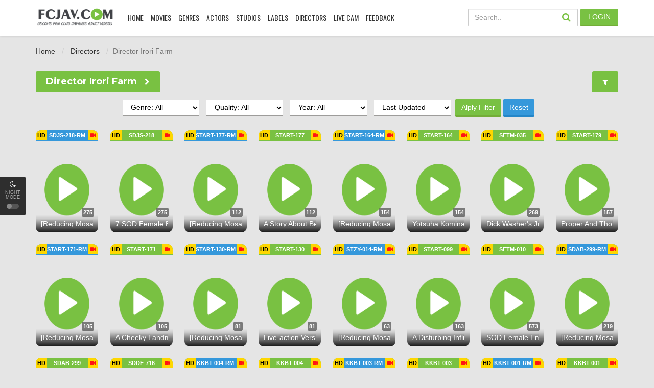

--- FILE ---
content_type: text/html; charset=UTF-8
request_url: https://fcjav.com/director/irori-farm
body_size: 10950
content:
<!DOCTYPE html>
<html xmlns="http://www.w3.org/1999/xhtml" xml:lang="en" lang="en-US">
<head>
    <meta charset="UTF-8">
    <meta http-equiv="content-language" content="en">
    <title>Director irori farm Free JAV for Director irori farm | FCJAV.COM</title>
    <meta name="description" content="Director irori farm jav maker by director irori farm, watch jav dvd 100% free streaming made by director irori farm. update daily by fcjav.com" />
    <meta name="viewport" content="width=device-width, initial-scale=1, minimum-scale=1, maximum-scale=1">
    <meta http-equiv='content-language' content='en-US'>
    <meta name="robots" content="index, follow" />

    <!-- Icon Website -->
    <link rel="shortcut icon" href="https://fcjav.com/assets/css/img/icons/favicon.png" type="image/x-icon" />
    <!-- Canonical URL -->
    <link rel="canonical" href="https://fcjav.com/director/irori-farm" />
    
    <!-- DNS Prefetch -->
    <link rel="dns-prefetch" href="//cdnjs.cloudflare.com" />
    <link rel="dns-prefetch" href="//ajax.googleapis.com" />
    <link rel="dns-prefetch" href="//cdna.fcjav.com" />
    <link rel="dns-prefetch" href="//cdn.jsdelivr.net" />
    <!-- Style Css -->
    <link rel='stylesheet' id='theme-style-css' href='https://fcjav.com/assets/css/theme.style.css?v=2.23567' type='text/css' media='all' />
    <link rel='stylesheet' id='main-css' href='https://fcjav.com/assets/css/theme.main.css?v=2.123567' type='text/css' media='all' />

    <!-- <script type="text/javascript" src='https://fcjav.com/assets/js/jquery.min.js' id='jquery-core-js'></script> -->
    <script type="text/javascript" src='//ajax.googleapis.com/ajax/libs/jquery/2.1.3/jquery.min.js' id='jquery-main-js'></script>
    <script type="text/javascript" src='https://fcjav.com/assets/js/jquery.cookie.js' id='cookie-js'></script>
    <script type="text/javascript" src='https://fcjav.com/assets/js/theme.script.min.js?v=6.12' id='front_ajax-js'></script>
    <!-- IOS Devices Icon -->
    <link rel="apple-touch-icon" sizes="57x57" href="https://fcjav.com/assets/css/img/icons/apple-icon-57x57.png">
    <link rel="apple-touch-icon" sizes="60x60" href="https://fcjav.com/assets/css/img/icons/apple-icon-60x60.png">
    <link rel="apple-touch-icon" sizes="72x72" href="https://fcjav.com/assets/css/img/icons/apple-icon-72x72.png">
    <link rel="apple-touch-icon" sizes="76x76" href="https://fcjav.com/assets/css/img/icons/apple-icon-76x76.png">
    <link rel="apple-touch-icon" sizes="114x114" href="https://fcjav.com/assets/css/img/icons/apple-icon-114x114.png">
    <link rel="apple-touch-icon" sizes="120x120" href="https://fcjav.com/assets/css/img/icons/apple-icon-120x120.png">
    <link rel="apple-touch-icon" sizes="144x144" href="https://fcjav.com/assets/css/img/icons/apple-icon-144x144.png">
    <link rel="apple-touch-icon" sizes="152x152" href="https://fcjav.com/assets/css/img/icons/apple-icon-152x152.png">
    <link rel="apple-touch-icon" sizes="180x180" href="https://fcjav.com/assets/css/img/icons/apple-icon-180x180.png">
    <!-- Android Devices Icon -->
    <link rel="icon" type="image/png" sizes="192x192"  href="https://fcjav.com/assets/css/img/icons/android-icon-192x192.png">
    <link rel="icon" type="image/png" sizes="128x128"  href="https://fcjav.com/assets/css/img/icons/android-icon-128x128.png">
    <!-- Android Devices Icon -->
    <meta name="msapplication-TileColor" content="#ffffff">
    <meta name="msapplication-TileImage" content="https://fcjav.com/assets/css/img/icons/ms-icon-144x144.png">
    <meta name="theme-color" content="#000000">
    <!-- Android Other Icon -->
    <link rel="icon" type="image/png" sizes="16x16" href="https://fcjav.com/assets/css/img/icons/favicon-16x16.png">
    <link rel="icon" type="image/png" sizes="32x32" href="https://fcjav.com/assets/css/img/icons/favicon-32x32.png">
    <link rel="icon" type="image/png" sizes="96x96" href="https://fcjav.com/assets/css/img/icons/favicon-96x96.png">
    <!-- Meta Facebook -->
    <meta property="og:url" content="https://fcjav.com/director/irori-farm" />
    <meta property="og:type" content="article" />
    <meta property="og:title" content="Director irori farm Free JAV for Director irori farm | FCJAV.COM" />
    <meta property="og:description" content="Director irori farm jav maker by director irori farm, watch jav dvd 100% free streaming made by director irori farm. update daily by fcjav.com" />
    <meta property="og:image" content="https://fcjav.com/assets/img/og_img.jpg" />
    <meta property="og:image:width" content="375" />
    <meta property="og:image:height" content="500" />
    <meta property="og:image:alt" content="Director irori farm Free JAV for Director irori farm | FCJAV.COM" />
    <meta property="og:image:type" content="image/jpeg">
    <!-- Meta Twitter -->
    <meta name="twitter:card" content="summary_large_image" />
    <meta name="twitter:site" content="@fcjavcom" />
    <meta name="twitter:title" content="Director irori farm Free JAV for Director irori farm | FCJAV.COM" />
    <meta name="twitter:description" content="Director irori farm jav maker by director irori farm, watch jav dvd 100% free streaming made by director irori farm. update daily by fcjav.com">
    <meta name="twitter:creator" content="@fcjavcom" />
    <meta name="twitter:image" content="https://fcjav.com/assets/img/og_img.jpg" />
    
</head>
  <body>
    <div id="switch-mode">
      <div class="sm-icon"><i class="fa fa-moon-o"></i></div>
      <div class="sm-text"> Night Mode</div>
      <div class="sm-button"><span></span></div>
    </div>
    <header>
        <div class="container">
            <div class="header-logo">
              <a title="Become A JAV Fan Club - FCJAV.COM" href="https://fcjav.com" id="logo"></a>
            </div>
        <div class="mobile-menu"><i class="fa fa-reorder"></i></div>
        <div class="mobile-search"><i class="fa fa-search"></i></div>
        <div id="menu">
          <ul id="menu-main-menu" class="top-menu">
            <li class="menu-item menu-item-type-custom menu-item-object-custom"><a href="https://fcjav.com/home" title="Become A JAV Fan Club - FCJAV.COM">Home</a></li>
            <li class="menu-item menu-item-type-custom menu-item-object-custom current-menu-ancestor current-menu-parent menu-item-has-children"><a>Movies</a>
            <div class='sub-container' style='display: none;'>
              <ul class='sub-menu'>                
                <li class="menu-item menu-item-type-taxonomy menu-item-object-category"><a href="https://fcjav.com/movies">Last Update</a></li>
                <li class="menu-item menu-item-type-taxonomy menu-item-object-category"><a href="https://fcjav.com/movies?genre=amateur">Amateur</a></li>
                <li class="menu-item menu-item-type-taxonomy menu-item-object-category"><a href="https://fcjav.com/movies?genre=censored">Censored</a></li>
                <li class="menu-item menu-item-type-taxonomy menu-item-object-category"><a href="https://fcjav.com/movies?genre=uncensored">Uncensored</a></li>
                <li class="menu-item menu-item-type-taxonomy menu-item-object-category"><a href="https://fcjav.com/genre/reducing-mosaic">Reducing Mosaic</a></li>
                <li class="menu-item menu-item-type-taxonomy menu-item-object-category"><a href="https://fcjav.com/genre/uncensored-leaked">Uncensored Leaked</a></li>
              </ul>
            </div>
          </li>
            <li class="menu-item menu-item-type-custom menu-item-object-custom current-menu-ancestor current-menu-parent menu-item-has-children"><a>Genres</a>
            <div class='sub-container' style='display: none;'>
              <ul class='sub-menu'>
                                <li class="menu-item menu-item-type-taxonomy menu-item-object-category"><a href="https://fcjav.com/genre/amateur">Amateur</a></li>
                                <li class="menu-item menu-item-type-taxonomy menu-item-object-category"><a href="https://fcjav.com/genre/anal">Anal</a></li>
                                <li class="menu-item menu-item-type-taxonomy menu-item-object-category"><a href="https://fcjav.com/genre/av-idol">AV Idol</a></li>
                                <li class="menu-item menu-item-type-taxonomy menu-item-object-category"><a href="https://fcjav.com/genre/beautiful-girl">Beautiful Girl</a></li>
                                <li class="menu-item menu-item-type-taxonomy menu-item-object-category"><a href="https://fcjav.com/genre/beautiful-pussy">Beautiful Pussy</a></li>
                                <li class="menu-item menu-item-type-taxonomy menu-item-object-category"><a href="https://fcjav.com/genre/big-asses">Big Asses</a></li>
                                <li class="menu-item menu-item-type-taxonomy menu-item-object-category"><a href="https://fcjav.com/genre/big-tits">Big Tits</a></li>
                                <li class="menu-item menu-item-type-taxonomy menu-item-object-category"><a href="https://fcjav.com/genre/blowjob">Blowjob</a></li>
                                <li class="menu-item menu-item-type-taxonomy menu-item-object-category"><a href="https://fcjav.com/genre/bondage">Bondage</a></li>
                                <li class="menu-item menu-item-type-taxonomy menu-item-object-category"><a href="https://fcjav.com/genre/bukkake">Bukkake</a></li>
                                <li class="menu-item menu-item-type-taxonomy menu-item-object-category"><a href="https://fcjav.com/genre/cheating-wife">Cheating Wife</a></li>
                                <li class="menu-item menu-item-type-taxonomy menu-item-object-category"><a href="https://fcjav.com/genre/cosplay">Cosplay</a></li>
                                <li class="menu-item menu-item-type-taxonomy menu-item-object-category"><a href="https://fcjav.com/genre/creampie">Creampie</a></li>
                                <li class="menu-item menu-item-type-taxonomy menu-item-object-category"><a href="https://fcjav.com/genre/cumshot">Cumshot</a></li>
                                <li class="menu-item menu-item-type-taxonomy menu-item-object-category"><a href="https://fcjav.com/genres">More...</a></li>
              </ul>
            </div>
          </li>
        <li class="menu-item menu-item-type-custom menu-item-object-custom current-menu-ancestor current-menu-parent menu-item-has-children"><a>Actors</a>
        <div class='sub-container' style='display: none;'>
            <ul class='sub-menu'>
                                <li class="menu-item menu-item-type-taxonomy menu-item-object-category"><a href="https://fcjav.com/actor/yui-hatano">Yui Hatano</a></li>
                                <li class="menu-item menu-item-type-taxonomy menu-item-object-category"><a href="https://fcjav.com/actor/yu-shinoda">Yu Shinoda</a></li>
                                <li class="menu-item menu-item-type-taxonomy menu-item-object-category"><a href="https://fcjav.com/actor/mao-hamasaki">Mao Hamasaki</a></li>
                                <li class="menu-item menu-item-type-taxonomy menu-item-object-category"><a href="https://fcjav.com/actor/julia">Julia</a></li>
                                <li class="menu-item menu-item-type-taxonomy menu-item-object-category"><a href="https://fcjav.com/actor/hibiki-otsuki">Hibiki Otsuki</a></li>
                                <li class="menu-item menu-item-type-taxonomy menu-item-object-category"><a href="https://fcjav.com/actor/kanako-iioka">Kanako Iioka</a></li>
                                <li class="menu-item menu-item-type-taxonomy menu-item-object-category"><a href="https://fcjav.com/actor/ichika-matsumoto">Ichika Matsumoto</a></li>
                                <li class="menu-item menu-item-type-taxonomy menu-item-object-category"><a href="https://fcjav.com/actor/asahi-mizuno">Asahi Mizuno</a></li>
                                <li class="menu-item menu-item-type-taxonomy menu-item-object-category"><a href="https://fcjav.com/actor/mizuki-yayoi">Mizuki Yayoi</a></li>
                                <li class="menu-item menu-item-type-taxonomy menu-item-object-category"><a href="https://fcjav.com/actor/waka-misono">Waka Misono</a></li>
                                <li class="menu-item menu-item-type-taxonomy menu-item-object-category"><a href="https://fcjav.com/actor/aika">Aika</a></li>
                                <li class="menu-item menu-item-type-taxonomy menu-item-object-category"><a href="https://fcjav.com/actors">More...</a></li>
            </ul>
          </div>
        </li>
        <li class="menu-item menu-item-type-custom menu-item-object-custom current-menu-ancestor current-menu-parent menu-item-has-children"><a>Studios</a>
        <div class='sub-container' style='display: none;'>
            <ul class='sub-menu'>
                            <li class="menu-item menu-item-type-taxonomy menu-item-object-category"><a href="https://fcjav.com/studio/fc2ppv">FC2PPV</a></li>
                            <li class="menu-item menu-item-type-taxonomy menu-item-object-category"><a href="https://fcjav.com/studio/madonna">MADONNA</a></li>
                            <li class="menu-item menu-item-type-taxonomy menu-item-object-category"><a href="https://fcjav.com/studio/moodyz">MOODYZ</a></li>
                            <li class="menu-item menu-item-type-taxonomy menu-item-object-category"><a href="https://fcjav.com/studio/s1-no-1-style">S1 NO.1 STYLE</a></li>
                            <li class="menu-item menu-item-type-taxonomy menu-item-object-category"><a href="https://fcjav.com/studio/sod-create">SOD Create</a></li>
                            <li class="menu-item menu-item-type-taxonomy menu-item-object-category"><a href="https://fcjav.com/studio/attackers">Attackers</a></li>
                            <li class="menu-item menu-item-type-taxonomy menu-item-object-category"><a href="https://fcjav.com/studio/idea-pocket">Idea Pocket</a></li>
                            <li class="menu-item menu-item-type-taxonomy menu-item-object-category"><a href="https://fcjav.com/studio/prestige">Prestige</a></li>
                            <li class="menu-item menu-item-type-taxonomy menu-item-object-category"><a href="https://fcjav.com/studio/k-m-produce">K M Produce</a></li>
                            <li class="menu-item menu-item-type-taxonomy menu-item-object-category"><a href="https://fcjav.com/studio/fitch">Fitch</a></li>
                            <li class="menu-item menu-item-type-taxonomy menu-item-object-category"><a href="https://fcjav.com/studio/venus">Venus</a></li>
                            <li class="menu-item menu-item-type-taxonomy menu-item-object-category"><a href="https://fcjav.com/studios">More...</a></li>
            </ul>
          </div>
        </li>
        <li class="menu-item menu-item-type-custom menu-item-object-custom current-menu-ancestor current-menu-parent menu-item-has-children"><a>Labels</a>
        <div class='sub-container' style='display: none;'>
          <ul class='sub-menu'>
                        <li class="menu-item menu-item-type-taxonomy menu-item-object-category"><a href="https://fcjav.com/label/madonna">Madonna</a></li>
                        <li class="menu-item menu-item-type-taxonomy menu-item-object-category"><a href="https://fcjav.com/label/s1-no-1-style">S1 NO.1 STYLE</a></li>
                        <li class="menu-item menu-item-type-taxonomy menu-item-object-category"><a href="https://fcjav.com/label/moodyz-diva">MOODYZ DIVA</a></li>
                        <li class="menu-item menu-item-type-taxonomy menu-item-object-category"><a href="https://fcjav.com/label/tissue">Tissue</a></li>
                        <li class="menu-item menu-item-type-taxonomy menu-item-object-category"><a href="https://fcjav.com/label/hhh-group">HHH Group</a></li>
                        <li class="menu-item menu-item-type-taxonomy menu-item-object-category"><a href="https://fcjav.com/label/das">Das</a></li>
                        <li class="menu-item menu-item-type-taxonomy menu-item-object-category"><a href="https://fcjav.com/label/glory-quest">GLORY QUEST</a></li>
                        <li class="menu-item menu-item-type-taxonomy menu-item-object-category"><a href="https://fcjav.com/label/sod-star">SOD star</a></li>
                        <li class="menu-item menu-item-type-taxonomy menu-item-object-category"><a href="https://fcjav.com/label/oppai">OPPAI</a></li>
                        <li class="menu-item menu-item-type-taxonomy menu-item-object-category"><a href="https://fcjav.com/label/fitch">Fitch</a></li>
                        <li class="menu-item menu-item-type-taxonomy menu-item-object-category"><a href="https://fcjav.com/label/honnaka">Honnaka</a></li>
                        <li class="menu-item menu-item-type-taxonomy menu-item-object-category"><a href="https://fcjav.com/labels">More...</a></li>
          </ul>
        </div>
        </li>
        <li class="menu-item menu-item-type-custom menu-item-object-custom current-menu-ancestor current-menu-parent menu-item-has-children"><a>Directors</a>
          <div class='sub-container' style='display: none;'>
            <ul class='sub-menu'>
                            <li class="menu-item menu-item-type-taxonomy menu-item-object-category"><a href="https://fcjav.com/director/kitorune-kawaguchi">Kitorune Kawaguchi</a></li>
                            <li class="menu-item menu-item-type-taxonomy menu-item-object-category"><a href="https://fcjav.com/director/mamezawa-mametarou">Mamezawa Mametarou</a></li>
                            <li class="menu-item menu-item-type-taxonomy menu-item-object-category"><a href="https://fcjav.com/director/mishima-rokusaburo">Mishima Rokusaburo</a></li>
                            <li class="menu-item menu-item-type-taxonomy menu-item-object-category"><a href="https://fcjav.com/director/doragon-nishikawa">Doragon Nishikawa</a></li>
                            <li class="menu-item menu-item-type-taxonomy menu-item-object-category"><a href="https://fcjav.com/director/kyousei">Kyousei</a></li>
                            <li class="menu-item menu-item-type-taxonomy menu-item-object-category"><a href="https://fcjav.com/director/torendei-yamaguchi">Torendei Yamaguchi</a></li>
                            <li class="menu-item menu-item-type-taxonomy menu-item-object-category"><a href="https://fcjav.com/director/take-d">TAKE-D</a></li>
                            <li class="menu-item menu-item-type-taxonomy menu-item-object-category"><a href="https://fcjav.com/director/goemon">Goemon</a></li>
                            <li class="menu-item menu-item-type-taxonomy menu-item-object-category"><a href="https://fcjav.com/director/akai-suisei">Akai Suisei</a></li>
                            <li class="menu-item menu-item-type-taxonomy menu-item-object-category"><a href="https://fcjav.com/director/masaki-nao">Masaki Nao</a></li>
                            <li class="menu-item menu-item-type-taxonomy menu-item-object-category"><a href="https://fcjav.com/director/nikuson">Nikuson</a></li>
                            <li class="menu-item menu-item-type-taxonomy menu-item-object-category"><a href="https://fcjav.com/directors">More...</a></li>
            </ul>
          </div>
        </li>
        <li class="menu-item menu-item-type-custom menu-item-object-custom"><a href="https://live.fcjav.com/" target="_blank">Live Cam</a></li>
        <!-- Begin 17/04/2025 -->
       <!--  <li class="menu-item menu-item-type-custom menu-item-object-custom"><a href="https://r.trwl1.com/c1/8f8e82bb-c094-4638-9d62-a799bf48e36c" target="_blank">JavHD</a></li> -->
        <!-- End 17/05/2025 -->
     
    <li class="menu-item menu-item-type-custom menu-item-object-custom"><a href="/contact">Feedback</a></li>
  </ul>
  <div class="clearfix"></div>
</div>
<div id="top-user">
      <div class="top-user-content guest">
    <a href="#pt-login" class="btn btn-successful btn-login" title="Login" data-target="" data-toggle="modal"> LOGIN</a>
        </div>
  </div>
  <div id="search">
    <div class="search-content">
      <div id="searchform">
        <input name="search-box" class="form-control search-input" type="text" placeholder="Search..">
        <button type="submit" class="search_action"><i class="fa fa-search"></i></button>
      </div>
    </div>
  </div>
  <div class="clearfix"></div>
</header>
<div class="header-pad"></div>
<div id="main" class="page-category">
    <div class="container">
        <div class="pad"></div>
        <div class="main-content main-detail">
    <div id="bread">
        <ol class="breadcrumb" itemtype="https://schema.org/BreadcrumbList" itemscope="">
            <li itemtype="https://schema.org/ListItem" itemscope="" itemprop="itemListElement">
                <a itemprop="item" href="https://fcjav.com">Home </a>
            </li>
            <li itemtype="https://schema.org/ListItem" itemscope="" itemprop="itemListElement">
                <a itemprop="item" href="https://fcjav.com/directors">Directors </a>
            </li>
            <li class="active">Director Irori Farm</li>
        </ol>
    </div>
    <div class="clearfix"></div>
    <div class="movies-list-wrap">
        <div class="ml-title">
            <span class="pull-left"><h1>Director Irori Farm <i class="fa fa-chevron-right ml10"></i></h1></span>
            <span class="pull-right" id="SFilter"><i class="fa fa-filter"></i></span>
        </div>
        <div class="clearfix"></div>
        <div class="myFilter" style="display:block;">
            <form id="myFilter" action="/director/irori-farm" method="GET">
                <select name="genre" class="dropdown-toggle">
                    <option value="all" >Genre: All</option>
                    <option value="censored" >Censored</option>
                    <option value="uncensored" >Uncensored</option>
                    <option value="amateur" >Amateur</option>
                </select>
                <select name="quality" class="dropdown-toggle">
                    <option value="all" >Quality: All</option>
                    <option value="hd" >HD</option>
                    <option value="sd" >SD</option>
                </select>
                <select name="year" class="dropdown-toggle">
                    <option value="all" >Year: All</option>
                        <option value="2026" >2026</option>
<option value="2025" >2025</option>
<option value="2024" >2024</option>
<option value="2023" >2023</option>
<option value="2022" >2022</option>
<option value="2021" >2021</option>
<option value="2020" >2020</option>
<option value="2019" >2019</option>
<option value="2018" >2018</option>
<option value="2017" >2017</option>
<option value="2016" >2016</option>
                </select>
                <select name="sort" class="dropdown-toggle">
                    <option value="desc" >Last Updated</option>
                    <option value="asc" >Old Updated</option>
                    <option value="release" >Release Date</option>
                    <option value="viewed" >Viewed</option>
                    <option value="liked" >Liked</option>
                    <option value="favorite" >Favorite</option>
                </select>
                <button class="btn btn-successful" type="submit">Alply Filter</button>
                <button class="btn btn-primary" type="reset">Reset</button>
            </form>
          </div>
                <div class="movies-list movies-list-full">
            <div id="content-box">
                                <div class="ml-item">
                    <a href="https://fcjav.com/v/sdjs-218-rm" data-url="https://fcjav.com/v/sdjs-218-rm" class="ml-mask jt" data-hasqtip="sdjs-218-rm" title="[Reducing Mosaic] 7 SOD Female Employees Anal Licking Massage Welfare SEX After 8 Hours Of Desk Work, The Embarrassingly Stuffy Butt Hole Is Picked With Tongue And The Anus Is Turned Into Clitoris By Relentless Intestinal Massage.In-house Voice Patience Penis Insertion">
                    <div class="mli-des-uncen">
                        <span class="mli-quality-hd"></span>                        <span class="mli-code">SDJS-218-RM</span>
                    </div>
                    <span class="mli-runtimes">275</span>
                    <img src="https://fcjav.com/assets/css/img/default-cover.png" data-original="https://cdn001.imggle.net/webp/poster/20241115/1731961150.webp" alt="[Reducing Mosaic] 7 SOD Female Employees Anal Licking Massage Welfare SEX After 8 Hours Of Desk Work, The Embarrassingly Stuffy Butt Hole Is Picked With Tongue And The Anus Is Turned Into Clitoris By Relentless Intestinal Massage.In-house Voice Patience Penis Insertion" class="lazy thumb mli-thumb"> 
                    <span class="mli-info">
                        <h2>[Reducing Mosaic] 7 SOD Female Employees Anal Licking Massage Welfare SEX After 8 Hours Of Desk Work, The Embarrassingly Stuffy Butt Hole Is Picked With Tongue And The Anus Is Turned Into Clitoris By Relentless Intestinal Massage.In-house Voice Patience Penis Insertion</h2>
                    </span>
                    </a>
                    <a href="#" class="mli-trailer" data-url="q42wi6j3tndb" data-title="SDJS-218-RM" data-link="https://fcjav.com/v/sdjs-218-rm" data-toggle="modal"><i class="fa fa-video-camera mr5"></i></a>                </div>
                                <div class="ml-item">
                    <a href="https://fcjav.com/v/sdjs-218" data-url="https://fcjav.com/v/sdjs-218" class="ml-mask jt" data-hasqtip="sdjs-218" title="7 SOD Female Employees Anal Licking Massage Welfare SEX After 8 Hours Of Desk Work, The Embarrassing Stuffy Buttocks Are Picked With Tongue And The Anus Is Turned Into Clitoris By Relentless Intestinal Massage.In-house Voice Patience Penis Insertion">
                    <div class="mli-des-cen">
                        <span class="mli-quality-hd"></span>                        <span class="mli-code">SDJS-218</span>
                    </div>
                    <span class="mli-runtimes">275</span>
                    <img src="https://fcjav.com/assets/css/img/default-cover.png" data-original="https://cdn001.imggle.net/webp/poster/20241115/1731961150.webp" alt="7 SOD Female Employees Anal Licking Massage Welfare SEX After 8 Hours Of Desk Work, The Embarrassing Stuffy Buttocks Are Picked With Tongue And The Anus Is Turned Into Clitoris By Relentless Intestinal Massage.In-house Voice Patience Penis Insertion" class="lazy thumb mli-thumb"> 
                    <span class="mli-info">
                        <h2>7 SOD Female Employees Anal Licking Massage Welfare SEX After 8 Hours Of Desk Work, The Embarrassing Stuffy Buttocks Are Picked With Tongue And The Anus Is Turned Into Clitoris By Relentless Intestinal Massage.In-house Voice Patience Penis Insertion</h2>
                    </span>
                    </a>
                    <a href="#" class="mli-trailer" data-url="o6eyvwq2cagp" data-title="SDJS-218" data-link="https://fcjav.com/v/sdjs-218" data-toggle="modal"><i class="fa fa-video-camera mr5"></i></a>                </div>
                                <div class="ml-item">
                    <a href="https://fcjav.com/v/start-177-rm" data-url="https://fcjav.com/v/start-177-rm" class="ml-mask jt" data-hasqtip="start-177-rm" title="[Reducing Mosaic] A Story About Being Comforted By The Sloppy Lady Next Door Momona Koibuchi">
                    <div class="mli-des-uncen">
                        <span class="mli-quality-hd"></span>                        <span class="mli-code">START-177-RM</span>
                    </div>
                    <span class="mli-runtimes">112</span>
                    <img src="https://fcjav.com/assets/css/img/default-cover.png" data-original="https://cdn001.imggle.net/webp/poster/20240410/1730154277.webp" alt="[Reducing Mosaic] A Story About Being Comforted By The Sloppy Lady Next Door Momona Koibuchi" class="lazy thumb mli-thumb"> 
                    <span class="mli-info">
                        <h2>[Reducing Mosaic] A Story About Being Comforted By The Sloppy Lady Next Door Momona Koibuchi</h2>
                    </span>
                    </a>
                    <a href="#" class="mli-trailer" data-url="hwaq2p8xeot0" data-title="START-177-RM" data-link="https://fcjav.com/v/start-177-rm" data-toggle="modal"><i class="fa fa-video-camera mr5"></i></a>                </div>
                                <div class="ml-item">
                    <a href="https://fcjav.com/v/start-177" data-url="https://fcjav.com/v/start-177" class="ml-mask jt" data-hasqtip="start-177" title="A Story About Being Comforted By The Sloppy Lady Next Door Momona Koibuchi">
                    <div class="mli-des-cen">
                        <span class="mli-quality-hd"></span>                        <span class="mli-code">START-177</span>
                    </div>
                    <span class="mli-runtimes">112</span>
                    <img src="https://fcjav.com/assets/css/img/default-cover.png" data-original="https://cdn001.imggle.net/webp/poster/20240410/1730154277.webp" alt="A Story About Being Comforted By The Sloppy Lady Next Door Momona Koibuchi" class="lazy thumb mli-thumb"> 
                    <span class="mli-info">
                        <h2>A Story About Being Comforted By The Sloppy Lady Next Door Momona Koibuchi</h2>
                    </span>
                    </a>
                    <a href="#" class="mli-trailer" data-url="mfgtuahlpeh6" data-title="START-177" data-link="https://fcjav.com/v/start-177" data-toggle="modal"><i class="fa fa-video-camera mr5"></i></a>                </div>
                                <div class="ml-item">
                    <a href="https://fcjav.com/v/start-164-rm" data-url="https://fcjav.com/v/start-164-rm" class="ml-mask jt" data-hasqtip="start-164-rm" title="[Reducing Mosaic] Yotsuha Kominato, A Lewd And Beautiful Young Landlady Who Seduces Solo Guests And Couples On A Hot Spring Trip And Repeatedly Has Sex With Them Inside The Hotel.">
                    <div class="mli-des-uncen">
                        <span class="mli-quality-hd"></span>                        <span class="mli-code">START-164-RM</span>
                    </div>
                    <span class="mli-runtimes">154</span>
                    <img src="https://fcjav.com/assets/css/img/default-cover.png" data-original="https://cdn001.imggle.net/webp/poster/20240410/1729564871.webp" alt="[Reducing Mosaic] Yotsuha Kominato, A Lewd And Beautiful Young Landlady Who Seduces Solo Guests And Couples On A Hot Spring Trip And Repeatedly Has Sex With Them Inside The Hotel." class="lazy thumb mli-thumb"> 
                    <span class="mli-info">
                        <h2>[Reducing Mosaic] Yotsuha Kominato, A Lewd And Beautiful Young Landlady Who Seduces Solo Guests And Couples On A Hot Spring Trip And Repeatedly Has Sex With Them Inside The Hotel.</h2>
                    </span>
                    </a>
                    <a href="#" class="mli-trailer" data-url="5galmxsq0mdv" data-title="START-164-RM" data-link="https://fcjav.com/v/start-164-rm" data-toggle="modal"><i class="fa fa-video-camera mr5"></i></a>                </div>
                                <div class="ml-item">
                    <a href="https://fcjav.com/v/start-164" data-url="https://fcjav.com/v/start-164" class="ml-mask jt" data-hasqtip="start-164" title="Yotsuha Kominato, A Lewd And Beautiful Young Landlady Who Seduces Solo Guests And Couples On A Hot Spring Trip And Repeatedly Has Sex With Them Inside The Hotel.">
                    <div class="mli-des-cen">
                        <span class="mli-quality-hd"></span>                        <span class="mli-code">START-164</span>
                    </div>
                    <span class="mli-runtimes">154</span>
                    <img src="https://fcjav.com/assets/css/img/default-cover.png" data-original="https://cdn001.imggle.net/webp/poster/20240410/1729564871.webp" alt="Yotsuha Kominato, A Lewd And Beautiful Young Landlady Who Seduces Solo Guests And Couples On A Hot Spring Trip And Repeatedly Has Sex With Them Inside The Hotel." class="lazy thumb mli-thumb"> 
                    <span class="mli-info">
                        <h2>Yotsuha Kominato, A Lewd And Beautiful Young Landlady Who Seduces Solo Guests And Couples On A Hot Spring Trip And Repeatedly Has Sex With Them Inside The Hotel.</h2>
                    </span>
                    </a>
                    <a href="#" class="mli-trailer" data-url="742bjymlz1ug" data-title="START-164" data-link="https://fcjav.com/v/start-164" data-toggle="modal"><i class="fa fa-video-camera mr5"></i></a>                </div>
                                <div class="ml-item">
                    <a href="https://fcjav.com/v/setm-035" data-url="https://fcjav.com/v/setm-035" class="ml-mask jt" data-hasqtip="setm-035" title="Dick Washer's Job 19 Newly Filmed 2 People + 9 People Omnibus Female Student, Female College Student, Married Woman, Office Lady... Everyone Seriously Cleans Their Dicks 265 Minutes Special Washing Special">
                    <div class="mli-des-cen">
                        <span class="mli-quality-hd"></span>                        <span class="mli-code">SETM-035</span>
                    </div>
                    <span class="mli-runtimes">269</span>
                    <img src="https://fcjav.com/assets/css/img/default-cover.png" data-original="https://cdn001.imggle.net/webp/poster/20240410/1728319279.webp" alt="Dick Washer's Job 19 Newly Filmed 2 People + 9 People Omnibus Female Student, Female College Student, Married Woman, Office Lady... Everyone Seriously Cleans Their Dicks 265 Minutes Special Washing Special" class="lazy thumb mli-thumb"> 
                    <span class="mli-info">
                        <h2>Dick Washer's Job 19 Newly Filmed 2 People + 9 People Omnibus Female Student, Female College Student, Married Woman, Office Lady... Everyone Seriously Cleans Their Dicks 265 Minutes Special Washing Special</h2>
                    </span>
                    </a>
                    <a href="#" class="mli-trailer" data-url="baarywaupe9p" data-title="SETM-035" data-link="https://fcjav.com/v/setm-035" data-toggle="modal"><i class="fa fa-video-camera mr5"></i></a>                </div>
                                <div class="ml-item">
                    <a href="https://fcjav.com/v/start-179" data-url="https://fcjav.com/v/start-179" class="ml-mask jt" data-hasqtip="start-179" title="Proper And Thorough Sexual Desire Management Techniques Of A Talented Female Manager Who Absolutely Protects A Handsome Male Idol Group That Prohibits Romance From Scandal Mana Sakura">
                    <div class="mli-des-cen">
                        <span class="mli-quality-hd"></span>                        <span class="mli-code">START-179</span>
                    </div>
                    <span class="mli-runtimes">157</span>
                    <img src="https://fcjav.com/assets/css/img/default-cover.png" data-original="https://cdn001.imggle.net/webp/poster/20242108/1725317320.webp" alt="Proper And Thorough Sexual Desire Management Techniques Of A Talented Female Manager Who Absolutely Protects A Handsome Male Idol Group That Prohibits Romance From Scandal Mana Sakura" class="lazy thumb mli-thumb"> 
                    <span class="mli-info">
                        <h2>Proper And Thorough Sexual Desire Management Techniques Of A Talented Female Manager Who Absolutely Protects A Handsome Male Idol Group That Prohibits Romance From Scandal Mana Sakura</h2>
                    </span>
                    </a>
                    <a href="#" class="mli-trailer" data-url="ju39p6puegpy" data-title="START-179" data-link="https://fcjav.com/v/start-179" data-toggle="modal"><i class="fa fa-video-camera mr5"></i></a>                </div>
                                <div class="ml-item">
                    <a href="https://fcjav.com/v/start-171-rm" data-url="https://fcjav.com/v/start-171-rm" class="ml-mask jt" data-hasqtip="start-171-rm" title="[Reducing Mosaic] A Cheeky Landmine-type Female Brat Turns Three Creepy Uncles Into Pets At Will, And Goes On A 4P Orgy Date Anywhere All Day Long Nanase Aoi">
                    <div class="mli-des-uncen">
                        <span class="mli-quality-hd"></span>                        <span class="mli-code">START-171-RM</span>
                    </div>
                    <span class="mli-runtimes">105</span>
                    <img src="https://fcjav.com/assets/css/img/default-cover.png" data-original="https://cdn001.imggle.net/webp/poster/20240807/1724112104.webp" alt="[Reducing Mosaic] A Cheeky Landmine-type Female Brat Turns Three Creepy Uncles Into Pets At Will, And Goes On A 4P Orgy Date Anywhere All Day Long Nanase Aoi" class="lazy thumb mli-thumb"> 
                    <span class="mli-info">
                        <h2>[Reducing Mosaic] A Cheeky Landmine-type Female Brat Turns Three Creepy Uncles Into Pets At Will, And Goes On A 4P Orgy Date Anywhere All Day Long Nanase Aoi</h2>
                    </span>
                    </a>
                    <a href="#" class="mli-trailer" data-url="k27r6f6bpmnf" data-title="START-171-RM" data-link="https://fcjav.com/v/start-171-rm" data-toggle="modal"><i class="fa fa-video-camera mr5"></i></a>                </div>
                                <div class="ml-item">
                    <a href="https://fcjav.com/v/start-171" data-url="https://fcjav.com/v/start-171" class="ml-mask jt" data-hasqtip="start-171" title="A Cheeky Landmine-type Female Brat Turns Three Creepy Uncles Into Pets At Will, And Goes On A 4P Orgy Date Anywhere All Day Long Nanase Aoi">
                    <div class="mli-des-cen">
                        <span class="mli-quality-hd"></span>                        <span class="mli-code">START-171</span>
                    </div>
                    <span class="mli-runtimes">105</span>
                    <img src="https://fcjav.com/assets/css/img/default-cover.png" data-original="https://cdn001.imggle.net/webp/poster/20240807/1724112104.webp" alt="A Cheeky Landmine-type Female Brat Turns Three Creepy Uncles Into Pets At Will, And Goes On A 4P Orgy Date Anywhere All Day Long Nanase Aoi" class="lazy thumb mli-thumb"> 
                    <span class="mli-info">
                        <h2>A Cheeky Landmine-type Female Brat Turns Three Creepy Uncles Into Pets At Will, And Goes On A 4P Orgy Date Anywhere All Day Long Nanase Aoi</h2>
                    </span>
                    </a>
                    <a href="#" class="mli-trailer" data-url="niuhkkb3pyw4" data-title="START-171" data-link="https://fcjav.com/v/start-171" data-toggle="modal"><i class="fa fa-video-camera mr5"></i></a>                </div>
                                <div class="ml-item">
                    <a href="https://fcjav.com/v/start-130-rm" data-url="https://fcjav.com/v/start-130-rm" class="ml-mask jt" data-hasqtip="start-130-rm" title="[Reducing Mosaic] Live-action Version Magician Papa In Action Yuko Haruno Original Work By Naiveta Nishi Yoshiyuki A Dream Collaboration Between A Popular Boy Manga Artist's Work And The Original Work">
                    <div class="mli-des-uncen">
                        <span class="mli-quality-hd"></span>                        <span class="mli-code">START-130-RM</span>
                    </div>
                    <span class="mli-runtimes">81</span>
                    <img src="https://fcjav.com/assets/css/img/default-cover.png" data-original="https://cdn001.imggle.net/webp/poster/20240807/1722314128.webp" alt="[Reducing Mosaic] Live-action Version Magician Papa In Action Yuko Haruno Original Work By Naiveta Nishi Yoshiyuki A Dream Collaboration Between A Popular Boy Manga Artist's Work And The Original Work" class="lazy thumb mli-thumb"> 
                    <span class="mli-info">
                        <h2>[Reducing Mosaic] Live-action Version Magician Papa In Action Yuko Haruno Original Work By Naiveta Nishi Yoshiyuki A Dream Collaboration Between A Popular Boy Manga Artist's Work And The Original Work</h2>
                    </span>
                    </a>
                    <a href="#" class="mli-trailer" data-url="ud5jyjgyp6c8" data-title="START-130-RM" data-link="https://fcjav.com/v/start-130-rm" data-toggle="modal"><i class="fa fa-video-camera mr5"></i></a>                </div>
                                <div class="ml-item">
                    <a href="https://fcjav.com/v/start-130" data-url="https://fcjav.com/v/start-130" class="ml-mask jt" data-hasqtip="start-130" title="Live-action Version Magician Papa In Action Yuko Haruno Original Work By Naiveta Nishi Yoshiyuki A Dream Collaboration Between A Popular Boy Manga Artist's Work And The Original Work">
                    <div class="mli-des-cen">
                        <span class="mli-quality-hd"></span>                        <span class="mli-code">START-130</span>
                    </div>
                    <span class="mli-runtimes">81</span>
                    <img src="https://fcjav.com/assets/css/img/default-cover.png" data-original="https://cdn001.imggle.net/webp/poster/20240807/1722314128.webp" alt="Live-action Version Magician Papa In Action Yuko Haruno Original Work By Naiveta Nishi Yoshiyuki A Dream Collaboration Between A Popular Boy Manga Artist's Work And The Original Work" class="lazy thumb mli-thumb"> 
                    <span class="mli-info">
                        <h2>Live-action Version Magician Papa In Action Yuko Haruno Original Work By Naiveta Nishi Yoshiyuki A Dream Collaboration Between A Popular Boy Manga Artist's Work And The Original Work</h2>
                    </span>
                    </a>
                    <a href="#" class="mli-trailer" data-url="v9ksu9h5r7ry" data-title="START-130" data-link="https://fcjav.com/v/start-130" data-toggle="modal"><i class="fa fa-video-camera mr5"></i></a>                </div>
                                <div class="ml-item">
                    <a href="https://fcjav.com/v/stzy-014-rm" data-url="https://fcjav.com/v/stzy-014-rm" class="ml-mask jt" data-hasqtip="stzy-014-rm" title="[Reducing Mosaic] Treasured Video Released Just Before She Became An AV Actress For The First Time. Mion (23) Has A Bewitching I-cup Body That Captivated The World's Richest People.">
                    <div class="mli-des-uncen">
                        <span class="mli-quality-hd"></span>                        <span class="mli-code">STZY-014-RM</span>
                    </div>
                    <span class="mli-runtimes">63</span>
                    <img src="https://fcjav.com/assets/css/img/default-cover.png" data-original="https://cdn001.imggle.net/webp/poster/20243105/1719969505.webp" alt="[Reducing Mosaic] Treasured Video Released Just Before She Became An AV Actress For The First Time. Mion (23) Has A Bewitching I-cup Body That Captivated The World's Richest People." class="lazy thumb mli-thumb"> 
                    <span class="mli-info">
                        <h2>[Reducing Mosaic] Treasured Video Released Just Before She Became An AV Actress For The First Time. Mion (23) Has A Bewitching I-cup Body That Captivated The World's Richest People.</h2>
                    </span>
                    </a>
                    <a href="#" class="mli-trailer" data-url="hu4iofh1xezm" data-title="STZY-014-RM" data-link="https://fcjav.com/v/stzy-014-rm" data-toggle="modal"><i class="fa fa-video-camera mr5"></i></a>                </div>
                                <div class="ml-item">
                    <a href="https://fcjav.com/v/start-099" data-url="https://fcjav.com/v/start-099" class="ml-mask jt" data-hasqtip="start-099" title="A Disturbing Influencer Who Spreads The Ban On The World Mion AV DEBUT">
                    <div class="mli-des-cen">
                        <span class="mli-quality-hd"></span>                        <span class="mli-code">START-099</span>
                    </div>
                    <span class="mli-runtimes">163</span>
                    <img src="https://fcjav.com/assets/css/img/default-cover.png" data-original="https://cdn001.imggle.net/webp/poster/20243105/1718671351.webp" alt="A Disturbing Influencer Who Spreads The Ban On The World Mion AV DEBUT" class="lazy thumb mli-thumb"> 
                    <span class="mli-info">
                        <h2>A Disturbing Influencer Who Spreads The Ban On The World Mion AV DEBUT</h2>
                    </span>
                    </a>
                    <a href="#" class="mli-trailer" data-url="lfaxcuj255kn" data-title="START-099" data-link="https://fcjav.com/v/start-099" data-toggle="modal"><i class="fa fa-video-camera mr5"></i></a>                </div>
                                <div class="ml-item">
                    <a href="https://fcjav.com/v/setm-010" data-url="https://fcjav.com/v/setm-010" class="ml-mask jt" data-hasqtip="setm-010" title="SOD Female Employee Undressing Box That Is More Embarrassing Than Being Naked Baseball Fist 10 Game News Vol.1 570 Minutes 2-disc Set">
                    <div class="mli-des-cen">
                        <span class="mli-quality-hd"></span>                        <span class="mli-code">SETM-010</span>
                    </div>
                    <span class="mli-runtimes">573</span>
                    <img src="https://fcjav.com/assets/css/img/default-cover.png" data-original="https://cdn001.imggle.net/webp/poster/20241804/1716270284.webp" alt="SOD Female Employee Undressing Box That Is More Embarrassing Than Being Naked Baseball Fist 10 Game News Vol.1 570 Minutes 2-disc Set" class="lazy thumb mli-thumb"> 
                    <span class="mli-info">
                        <h2>SOD Female Employee Undressing Box That Is More Embarrassing Than Being Naked Baseball Fist 10 Game News Vol.1 570 Minutes 2-disc Set</h2>
                    </span>
                    </a>
                    <a href="#" class="mli-trailer" data-url="pd4tget1u5ex" data-title="SETM-010" data-link="https://fcjav.com/v/setm-010" data-toggle="modal"><i class="fa fa-video-camera mr5"></i></a>                </div>
                                <div class="ml-item">
                    <a href="https://fcjav.com/v/sdab-299-rm" data-url="https://fcjav.com/v/sdab-299-rm" class="ml-mask jt" data-hasqtip="sdab-299-rm" title="[Reducing Mosaic] Our Heroine Is An "after-school Idol" Who Takes On The Challenge With Her Crushing C-cup, Hatachi's First Stage Performance Kasane Saito AV DEBUT [Nuku With Overwhelming 4K Video]">
                    <div class="mli-des-uncen">
                        <span class="mli-quality-hd"></span>                        <span class="mli-code">SDAB-299-RM</span>
                    </div>
                    <span class="mli-runtimes">219</span>
                    <img src="https://fcjav.com/assets/css/img/default-cover.png" data-original="https://cdn001.imggle.net/webp/poster/20241703/1712024718.webp" alt="[Reducing Mosaic] Our Heroine Is An "after-school Idol" Who Takes On The Challenge With Her Crushing C-cup, Hatachi's First Stage Performance Kasane Saito AV DEBUT [Nuku With Overwhelming 4K Video]" class="lazy thumb mli-thumb"> 
                    <span class="mli-info">
                        <h2>[Reducing Mosaic] Our Heroine Is An "after-school Idol" Who Takes On The Challenge With Her Crushing C-cup, Hatachi's First Stage Performance Kasane Saito AV DEBUT [Nuku With Overwhelming 4K Video]</h2>
                    </span>
                    </a>
                    <a href="#" class="mli-trailer" data-url="f13enlrjur6c" data-title="SDAB-299-RM" data-link="https://fcjav.com/v/sdab-299-rm" data-toggle="modal"><i class="fa fa-video-camera mr5"></i></a>                </div>
                                <div class="ml-item">
                    <a href="https://fcjav.com/v/sdab-299" data-url="https://fcjav.com/v/sdab-299" class="ml-mask jt" data-hasqtip="sdab-299" title="Our Heroine Is An after-school Idol Who Takes On The Challenge With Her Crushing C-cup, Hatachi's First Stage Performance Kasane Saito AV DEBUT [Nuku With Overwhelming 4K Video]">
                    <div class="mli-des-cen">
                        <span class="mli-quality-hd"></span>                        <span class="mli-code">SDAB-299</span>
                    </div>
                    <span class="mli-runtimes">219</span>
                    <img src="https://fcjav.com/assets/css/img/default-cover.png" data-original="https://cdn001.imggle.net/webp/poster/20241703/1711387171.webp" alt="Our Heroine Is An after-school Idol Who Takes On The Challenge With Her Crushing C-cup, Hatachi's First Stage Performance Kasane Saito AV DEBUT [Nuku With Overwhelming 4K Video]" class="lazy thumb mli-thumb"> 
                    <span class="mli-info">
                        <h2>Our Heroine Is An after-school Idol Who Takes On The Challenge With Her Crushing C-cup, Hatachi's First Stage Performance Kasane Saito AV DEBUT [Nuku With Overwhelming 4K Video]</h2>
                    </span>
                    </a>
                    <a href="#" class="mli-trailer" data-url="0q0fuoy4557a" data-title="SDAB-299" data-link="https://fcjav.com/v/sdab-299" data-toggle="modal"><i class="fa fa-video-camera mr5"></i></a>                </div>
                                <div class="ml-item">
                    <a href="https://fcjav.com/v/sdde-716" data-url="https://fcjav.com/v/sdde-716" class="ml-mask jt" data-hasqtip="sdde-716" title="There Really Was A Man Who Could Stop Time. He Shattered The Winning Lifestyle Of Setagaya. The Happy Couple, Mother, And C***d Were All Made To Understand. Creampie Edition.">
                    <div class="mli-des-cen">
                        <span class="mli-quality-hd"></span>                        <span class="mli-code">SDDE-716</span>
                    </div>
                    <span class="mli-runtimes">155</span>
                    <img src="https://fcjav.com/assets/css/img/default-cover.png" data-original="https://cdn001.imggle.net/webp/poster/20241901/1707215852.webp" alt="There Really Was A Man Who Could Stop Time. He Shattered The Winning Lifestyle Of Setagaya. The Happy Couple, Mother, And C***d Were All Made To Understand. Creampie Edition." class="lazy thumb mli-thumb"> 
                    <span class="mli-info">
                        <h2>There Really Was A Man Who Could Stop Time. He Shattered The Winning Lifestyle Of Setagaya. The Happy Couple, Mother, And C***d Were All Made To Understand. Creampie Edition.</h2>
                    </span>
                    </a>
                    <a href="#" class="mli-trailer" data-url="95cyr9arvfhn" data-title="SDDE-716" data-link="https://fcjav.com/v/sdde-716" data-toggle="modal"><i class="fa fa-video-camera mr5"></i></a>                </div>
                                <div class="ml-item">
                    <a href="https://fcjav.com/v/kkbt-004-rm" data-url="https://fcjav.com/v/kkbt-004-rm" class="ml-mask jt" data-hasqtip="kkbt-004-rm" title="[Reducing Mosaic] High Grade Delivery Health [Club Brenda VIP TOKYO] Active Adult Entertainment Cast Nozomi Ichijo Her Pretty Body Trembles Lewdly And She Gets Intoxicated By A Big Dick.">
                    <div class="mli-des-uncen">
                        <span class="mli-quality-hd"></span>                        <span class="mli-code">KKBT-004-RM</span>
                    </div>
                    <span class="mli-runtimes">150</span>
                    <img src="https://fcjav.com/assets/css/img/default-cover.png" data-original="https://cdn001.imggle.net/webp/poster/20241901/1706764359.webp" alt="[Reducing Mosaic] High Grade Delivery Health [Club Brenda VIP TOKYO] Active Adult Entertainment Cast Nozomi Ichijo Her Pretty Body Trembles Lewdly And She Gets Intoxicated By A Big Dick." class="lazy thumb mli-thumb"> 
                    <span class="mli-info">
                        <h2>[Reducing Mosaic] High Grade Delivery Health [Club Brenda VIP TOKYO] Active Adult Entertainment Cast Nozomi Ichijo Her Pretty Body Trembles Lewdly And She Gets Intoxicated By A Big Dick.</h2>
                    </span>
                    </a>
                    <a href="#" class="mli-trailer" data-url="1bfin94720kw" data-title="KKBT-004-RM" data-link="https://fcjav.com/v/kkbt-004-rm" data-toggle="modal"><i class="fa fa-video-camera mr5"></i></a>                </div>
                                <div class="ml-item">
                    <a href="https://fcjav.com/v/kkbt-004" data-url="https://fcjav.com/v/kkbt-004" class="ml-mask jt" data-hasqtip="kkbt-004" title="High Grade Delivery Health [Club Brenda VIP TOKYO] Active Adult Entertainment Cast Nozomi Ichijo Her Pretty Body Trembles Lewdly And She Gets Intoxicated By A Big Cock.">
                    <div class="mli-des-cen">
                        <span class="mli-quality-hd"></span>                        <span class="mli-code">KKBT-004</span>
                    </div>
                    <span class="mli-runtimes">150</span>
                    <img src="https://fcjav.com/assets/css/img/default-cover.png" data-original="https://cdn001.imggle.net/webp/poster/20241901/1706571879.webp" alt="High Grade Delivery Health [Club Brenda VIP TOKYO] Active Adult Entertainment Cast Nozomi Ichijo Her Pretty Body Trembles Lewdly And She Gets Intoxicated By A Big Cock." class="lazy thumb mli-thumb"> 
                    <span class="mli-info">
                        <h2>High Grade Delivery Health [Club Brenda VIP TOKYO] Active Adult Entertainment Cast Nozomi Ichijo Her Pretty Body Trembles Lewdly And She Gets Intoxicated By A Big Cock.</h2>
                    </span>
                    </a>
                    <a href="#" class="mli-trailer" data-url="9mhrqy1olnt9" data-title="KKBT-004" data-link="https://fcjav.com/v/kkbt-004" data-toggle="modal"><i class="fa fa-video-camera mr5"></i></a>                </div>
                                <div class="ml-item">
                    <a href="https://fcjav.com/v/kkbt-003-rm" data-url="https://fcjav.com/v/kkbt-003-rm" class="ml-mask jt" data-hasqtip="kkbt-003-rm" title="[Reducing Mosaic] High Grade Delivery Health [Club Brenda Tokyo Shibuya Store] Active Cast Nozomi Ichijo Active Adult Entertainment Cast Shows Their True Potential [You Can Experience It Tomorrow] 5 Situations Of Iron Plate Adult Entertainment">
                    <div class="mli-des-uncen">
                        <span class="mli-quality-hd"></span>                        <span class="mli-code">KKBT-003-RM</span>
                    </div>
                    <span class="mli-runtimes">138</span>
                    <img src="https://fcjav.com/assets/css/img/default-cover.png" data-original="https://cdn001.imggle.net/webp/poster/20231912/1704332589.webp" alt="[Reducing Mosaic] High Grade Delivery Health [Club Brenda Tokyo Shibuya Store] Active Cast Nozomi Ichijo Active Adult Entertainment Cast Shows Their True Potential [You Can Experience It Tomorrow] 5 Situations Of Iron Plate Adult Entertainment" class="lazy thumb mli-thumb"> 
                    <span class="mli-info">
                        <h2>[Reducing Mosaic] High Grade Delivery Health [Club Brenda Tokyo Shibuya Store] Active Cast Nozomi Ichijo Active Adult Entertainment Cast Shows Their True Potential [You Can Experience It Tomorrow] 5 Situations Of Iron Plate Adult Entertainment</h2>
                    </span>
                    </a>
                    <a href="#" class="mli-trailer" data-url="4qocbl1pqw0n" data-title="KKBT-003-RM" data-link="https://fcjav.com/v/kkbt-003-rm" data-toggle="modal"><i class="fa fa-video-camera mr5"></i></a>                </div>
                                <div class="ml-item">
                    <a href="https://fcjav.com/v/kkbt-003" data-url="https://fcjav.com/v/kkbt-003" class="ml-mask jt" data-hasqtip="kkbt-003" title="High Grade Delivery Health [Club Brenda Tokyo Shibuya Store] Active Cast Nozomi Ichijo Active Adult Entertainment Cast Shows Their True Potential [You Can Experience It Tomorrow] 5 Situations Of Iron Plate Adult Entertainment">
                    <div class="mli-des-cen">
                        <span class="mli-quality-hd"></span>                        <span class="mli-code">KKBT-003</span>
                    </div>
                    <span class="mli-runtimes">138</span>
                    <img src="https://fcjav.com/assets/css/img/default-cover.png" data-original="https://cdn001.imggle.net/webp/poster/20231912/1703530000.webp" alt="High Grade Delivery Health [Club Brenda Tokyo Shibuya Store] Active Cast Nozomi Ichijo Active Adult Entertainment Cast Shows Their True Potential [You Can Experience It Tomorrow] 5 Situations Of Iron Plate Adult Entertainment" class="lazy thumb mli-thumb"> 
                    <span class="mli-info">
                        <h2>High Grade Delivery Health [Club Brenda Tokyo Shibuya Store] Active Cast Nozomi Ichijo Active Adult Entertainment Cast Shows Their True Potential [You Can Experience It Tomorrow] 5 Situations Of Iron Plate Adult Entertainment</h2>
                    </span>
                    </a>
                    <a href="#" class="mli-trailer" data-url="gnxz3tuxdymb" data-title="KKBT-003" data-link="https://fcjav.com/v/kkbt-003" data-toggle="modal"><i class="fa fa-video-camera mr5"></i></a>                </div>
                                <div class="ml-item">
                    <a href="https://fcjav.com/v/kkbt-001-rm" data-url="https://fcjav.com/v/kkbt-001-rm" class="ml-mask jt" data-hasqtip="kkbt-001-rm" title="[Reducing Mosaic] You Can Hold This Girl Tomorrow.Currently Working At "Nakano MM", A Business Trip Men's Beauty Salon. A Charming Active Therapist, Noa Amano AV DEBUT">
                    <div class="mli-des-uncen">
                        <span class="mli-quality-hd"></span>                        <span class="mli-code">KKBT-001-RM</span>
                    </div>
                    <span class="mli-runtimes">181</span>
                    <img src="https://fcjav.com/assets/css/img/default-cover.png" data-original="https://cdn001.imggle.net/webp/poster/20231711/1702688398.webp" alt="[Reducing Mosaic] You Can Hold This Girl Tomorrow.Currently Working At "Nakano MM", A Business Trip Men's Beauty Salon. A Charming Active Therapist, Noa Amano AV DEBUT" class="lazy thumb mli-thumb"> 
                    <span class="mli-info">
                        <h2>[Reducing Mosaic] You Can Hold This Girl Tomorrow.Currently Working At "Nakano MM", A Business Trip Men's Beauty Salon. A Charming Active Therapist, Noa Amano AV DEBUT</h2>
                    </span>
                    </a>
                    <a href="#" class="mli-trailer" data-url="g5hrf7acouaq" data-title="KKBT-001-RM" data-link="https://fcjav.com/v/kkbt-001-rm" data-toggle="modal"><i class="fa fa-video-camera mr5"></i></a>                </div>
                                <div class="ml-item">
                    <a href="https://fcjav.com/v/kkbt-001" data-url="https://fcjav.com/v/kkbt-001" class="ml-mask jt" data-hasqtip="kkbt-001" title="You Can Hold This Girl Tomorrow.Currently Working At Nakano MM, A Business Trip Men's Beauty Salon. A Charming Active Therapist, Noa Amano AV DEBUT">
                    <div class="mli-des-cen">
                        <span class="mli-quality-hd"></span>                        <span class="mli-code">KKBT-001</span>
                    </div>
                    <span class="mli-runtimes">181</span>
                    <img src="https://fcjav.com/assets/css/img/default-cover.png" data-original="https://cdn001.imggle.net/webp/poster/20231711/1702362031.webp" alt="You Can Hold This Girl Tomorrow.Currently Working At Nakano MM, A Business Trip Men's Beauty Salon. A Charming Active Therapist, Noa Amano AV DEBUT" class="lazy thumb mli-thumb"> 
                    <span class="mli-info">
                        <h2>You Can Hold This Girl Tomorrow.Currently Working At Nakano MM, A Business Trip Men's Beauty Salon. A Charming Active Therapist, Noa Amano AV DEBUT</h2>
                    </span>
                    </a>
                    <a href="#" class="mli-trailer" data-url="t7sybgb2tie7" data-title="KKBT-001" data-link="https://fcjav.com/v/kkbt-001" data-toggle="modal"><i class="fa fa-video-camera mr5"></i></a>                </div>
                            </div>
            <div class="clearfix"></div>
        </div>
        <div class='hidden-sm hidden-xs'><ul class='pagination'><li class='active'><a>1</a></li><li><a href='https://fcjav.com/director/irori-farm/pg-2'>2</a></li><li><a href='https://fcjav.com/director/irori-farm/pg-2'>Next &rsaquo;</a></li><li><a href='https://fcjav.com/director/irori-farm/pg-2'>Last &rsaquo;&rsaquo;</a></li></ul></div><div class='visible-sm visible-xs'><ul class='pagination'><li class='active'><a id="go_page_mobile" data-toggle="modal">1 of 2</a></li><li><a href='https://fcjav.com/director/irori-farm/pg-2'>Next &rsaquo;</a></li><li><a href='https://fcjav.com/director/irori-farm/pg-2'><i class="fa fa-angle-double-right"></i></a></li></ul></div>            </div>
</div>     </div>
</div>

<div class="container">
    <div class="row" style="display: flex;">
        <div class="ads-player-300">
            <script async src="//y2ehvxgs.xyz/YTkCfkS9.js"></script>
            <div data-asg-ins data-spots="436043" style="width: 300px; height: 250px;"></div>
        </div>
        <div class="ads-player-300 hidden-sm hidden-xs">
            <script async src="//y2ehvxgs.xyz/X0dEtXi5.js"></script>
            <div data-asg-ins data-spots="436044" style="width: 300px; height: 250px;"></div>

        </div>
        <div class="ads-player-300 hidden-xs">
            <script async src="//y2ehvxgs.xyz/eKlBRCy3.js"></script>
            <div data-asg-ins data-spots="436045" style="width: 300px; height: 250px;"></div>
        </div>
    </div>

</div>
<footer>
    <div id="footer">
        <div class="container">
            <div class="row">
                <div class="col-lg-4 footer-one">
                    <div id="foot_nav">
                        <div class="footer-link">
                            <h3 class="footer-link-head">Menu</h3>
                            <p><a href='https://fcjav.com/'>Home</a></p>
                            <p><a href='https://fcjav.com/movies' title='JAV Last Update'>Last Update</a></p>
                            <p><a href='https://fcjav.com/dmca' title='Terms Of Service'>DMCA / 2257</a></p>
                            <p><a href='https://fcjav.com/terms' title='Terms Of Service'>Terms Of Service</a></p>
                            <p><a href='https://fcjav.com/contact' title='Contact Support'>Contact Support</a></p>
                        </div>
                        <div class="footer-link">
                            <h3 class="footer-link-head">Partner</h3>
                            <p><a href='https://bit.ly/fcexoclick' rel=" dofollow" target="_blank" title="Free JAV Subtitle">ExoClick.com</a></p>
                            <p><a href='https://bit.ly/fcjavadspyglass' rel=" dofollow" target="_blank" title="Adspyglass">Adspyglass.com</a></p>
                            <p><a href='https://bit.ly/fctrafficstars' target="_blank" title="Trafficstars">Trafficstars.com</a></p>
                        </div>
                        <div class="footer-link">
                            <h3 class="footer-link-head">Friend</h3>
                            <p><a href='//sextb.net' title='Free JAV Subtitle' target='_blank'>SEXTB.NET</a></p>
                            <p><a href='//pubjav.com' title='Free JAV Online' target='_blank'>PUBJAV.COM</a></p>
                            <p><a href='//javct.net' title='Watch JAV Online' target='_blank'>JAVCT.NET</a></p>
                        </div>
                    </div>
                    <script type="text/javascript">
                        $("#foot_nav div.footer-link:last-child").addClass("end");
                    </script>
                    <div class="clearfix"></div>
                </div>
                <div class="col-lg-4 footer-subs">
                    <h3 class="footer-link-head">About</h3>
                    <p class="desc">Best Japan AV porn site, high speed, no lag, over 100,000 videos, daily update, watch & download JAV videos free.</p>
                    <div class="form-subs mt20">
                        <div id="social-foot" class="footer-social">
                           <!--  <div class="addthis_inline_share_toolbox_j6nl"></div> -->
                            <!-- <a href="https://twitter.com/intent/tweet?url=http%3A//fcjav.com&text=Become%20A%20JAV%20Fan%20Club" target="_blank"><i class="fa fa-twitter" aria-hidden="true"></i></a>  -->
                            <a href="https://twitter.com/fcjavcom" target="_blank"><i class="fa fa-twitter" aria-hidden="true"></i></a> 
                            <a href="https://www.tumblr.com/share?t=FAN%20Club%20JAV%20-%20Free%20Watch%2C%20Download%20New%20JAV&u=https%3A%2F%2Ffcjav.com%2F&v=3" target="_blank"><i class="fa fa-tumblr-square" aria-hidden="true"></i></a> 
                            <a href="https://www.reddit.com/submit?url=http%3A//fcjav.com&title=Become%20A%20JAV%20Fan%20Club" target="_blank"><i class="fa fa-reddit-square" aria-hidden="true"></i></a>
                            <!-- <a href="#" target="_blank"><i class="fa fa-envelope" aria-hidden="true"></i></a>  -->
                        </div>
                        <div class="clearfix"></div>
                    </div>
                    <div id="error-email-subs-footer" class="alert alert-danger error-block"></div>
                    <div id="success-subs-footer" class="alert alert-success error-block"></div>
                    <div class="clearfix"></div>
                </div>
                <div class="col-lg-4 footer-copyright">
                    <p><img id="logo-footer" border="0" src="https://fcjav.com/assets/css/img/footer_logo.png" alt="FAN Club JAV" class="mv-ft-logo" /></p>
                    <p>
                        <span class="copyright">
                            <p>© 2026 FCJAV.COM™ — <span class="psy_type" title="Version 1.0">Version 1.0</span></p>
                        </span>
                    </p>
                  <p style="font-size: 11px; line-height: 14px; color: rgba(255,255,255,0.4)">Disclaimer: This site does not store any files on its server. All contents are provided by non-affiliated third parties.</p>
                </div>
            <div class="clearfix"></div>
        </div>
        <div class="footer-tags">
            <a href="https://javgg.net/tag/english-subtitle/" title="JAV Uncensored" target="_blank">English JAV</a>
            <a href="https://roshy.tv/uncensored-jav/" title="JAV Uncensored" target="_blank">JAV Uncensored</a>
            <a href="https://fcjav.com/movies" title="JAV Last Update">JAV Last Update</a>
            <a href="https://javfc2.xyz/movies.html" title="JAVFC2" target="_blank">JAVFC2</a>
            <a href="https://fcjav.com/movies?genre=amateur" title="Watch JAV Amateur">Watch JAV Amateur</a>
            <a href="https://fcjav.com/movies?genre=censored" title="Watch JAV Censored">Watch JAV Censored</a>
            <a href="https://fcjav.com/movies?genre=uncensored" title="Watch JAV uncensored">Watch JAV uncensored</a>
        </div>
    </div>
</footer>

<link rel="stylesheet" href="//cdnjs.cloudflare.com/ajax/libs/jquery-toast-plugin/1.3.2/jquery.toast.min.css" />
<script type="text/javascript" src='https://fcjav.com/assets/js/jquery.lazyload.js' id='lazyload-js'></script>
<script type="text/javascript" src='https://fcjav.com/assets/js/owl.carousel.js' id='owl-carousel-js'></script>
<script src="//cdnjs.cloudflare.com/ajax/libs/jquery-toast-plugin/1.3.2/jquery.toast.min.js" id="toast-js"></script>
<script type="text/javascript" src="https://fcjav.com/assets/js/bootstrap.min.js" id="bootstrap-js"></script>
<script src="https://www.google.com/recaptcha/api.js" async defer></script>

<script type="text/javascript">
$(document).ready(function() {
    if ($.cookie("night-mode")) {
        $("#switch-mode").addClass("active");
        $("#logo").addClass("night");
        $("#logo-home").addClass("night");
        $("#logo-home").addClass("night");
        $('.g-recaptcha').attr('data-theme', 'dark');
        $("head").append("<link href='https://fcjav.com/assets/css/main-dark.css?v=2' type='text/css' rel='stylesheet' />");
    }
    $('#switch-mode').click(function() {
        if ($.cookie("night-mode")) {
            $.removeCookie("night-mode", {
            path: '/'
            });
        } else {
            $.cookie("night-mode", 1, {
            expires: 365,
            path: '/'
            });
        }
        location.reload();
    });
});
</script>

<div id="overlay"></div>
<!-- Modal -->
<div class="modal fade modal-cuz" id="pt-user-modal" tabindex="-1" role="dialog" aria-labelledby="myModalLabel" aria-hidden="true">
    <div class="modal-dialog" data-active-tab="">
        <div class="modal-content">
            <div class="modal-body">
                <div class="pt-register">
                    <div class="modal-header">
                    <button type="button" class="close" data-dismiss="modal" aria-label="Close"><i class="fa fa-close"></i></button>
                    <h4 class="modal-title" id="myModalLabel">Register Member</h4>
                    </div>
                    <p class="desc">When becoming members of the site, you could use the full range of functions and enjoy the most exciting films.</p>
                    <form id="pt_registration_form" action="/" method="POST">
                        <div class="block">
                            <input class="form-control required" name="pt_user_login" type="text" placeholder="Username" />
                        </div>
                        <div class="block">
                            <input class="form-control required" name="pt_user_email" id="pt_user_email" type="email" placeholder="Email" />
                        </div>
                        <div class="block">
                            <input class="form-control required" name="pt_user_pass" type="password" placeholder="Password" autocomplete="on" />
                        </div>
                        <div class="block">
                            <input class="form-control required" name="pt_user_repass" type="password" placeholder="Re-Password" autocomplete="on" />
                        </div>
                        <div class="block">
                          <input type="hidden" name="action" value="pt_register_member" />
                        </div>
                        <div class="g-recaptcha" data-sitekey="6LcXCI8lAAAAAB93bJjE7VY7QCSAxiMeSFoeqxZI"></div>
                        <button class="btn btn-theme btn-lg btn btn-block btn-successful btn-approve mt10" data-loading-text="Loading..." type="submit">Register</button>
                     </form>
                    <div class="pt-errors"></div>
                    <hr>
                    <a href="/user/glogin">
                        <button class="btn btn-lg btn-google btn-block btn-outline"><img class="w-6 h-6" src="/assets/img/google-color.svg" loading="lazy" alt="google logo" width="20">
                            <span>Register with Google</span>
                        </button>
                    </a>
                </div>
                <div class="pt-login">
                    <div class="modal-header">
                        <button type="button" class="close" data-dismiss="modal" aria-label="Close"><i class="fa fa-close"></i></button>
                        <h4 class="modal-title" id="myModalLabel">Member Login Area</h4>
                     </div>
                    <p class="desc">Watch HD JAV Movies Online. For everybody, everywhere, everydevice, and everything.</p>                    
                    <form id="pt_login_form" action="/" method="post">
                        <div class="block">
                            <input class="form-control required" name="pt_user_login" type="text" placeholder="Username or Email registor" />
                        </div>
                        <div class="block">
                            <input class="form-control required" name="pt_user_pass" id="pt_user_pass" type="password" placeholder="Password" autocomplete="on" />
                        </div>
                        <input type="hidden" name="action" value="pt_login_member" />
                        <div class="pull-left" style="margin-bottom:10px;">
                            <a id="open-receive" class="alignright" href="#pt-receive-confirm" style="font-size: 85%;">Didn't receive confirm email?</a>
                        </div>
                        <div class="pull-right" style="margin-bottom:10px;">
                            <a id="open-forgot" class="alignright" href="#pt-reset-password" style="font-size: 85%;">Forgot Password?</a><br>
                        </div>
                        <button class="btn btn-theme btn-lg btn btn-block btn-successful btn-approve mt10" data-loading-text="Loading..." type="submit">Login</button>
                    </form>
                    <div class="pt-errors"></div>
                    <hr>
                    <a href="/user/glogin">
                        <button class="btn btn-lg btn-google btn-block btn-outline"><img class="w-6 h-6" src="/assets/img/google-color.svg" loading="lazy" alt="google logo" width="20">
                            <span>Login with Google</span>
                        </button>
                    </a>
                </div>
                <div class="pt-reset-password">
                    <div class="modal-header">
                        <button type="button" class="close" data-dismiss="modal" aria-label="Close"><i class="fa fa-close"></i></button>
                        <h4 class="modal-title" id="myModalLabel">Forgot Password</h4>
                    </div>
                    <p class="desc">We will send a new password to your email. Please fill your email to form below.</p>
                    <form id="pt_reset_password_form" action="/" method="POST">
                        <div class="block">
                            <input class="form-control required" name="pt_user_or_email" id="pt_user_or_email" type="email" placeholder="Email register" required />
                        </div>
                        <div class="block">
                            <input type="hidden" name="action" value="pt_reset_password" />
                            <div class="g-recaptcha" data-sitekey="6LcXCI8lAAAAAB93bJjE7VY7QCSAxiMeSFoeqxZI"></div>
                            <button class="btn btn-theme btn-lg btn btn-block btn-successful btn-approve mt10" data-loading-text="Loading..." type="submit">Submit</button>
                        </div>
                    </form>
                    <div class="pt-errors"></div>
                </div>
                <div class="pt-receive-confirm">
                    <div class="modal-header">
                        <button type="button" class="close" data-dismiss="modal" aria-label="Close"><i class="fa fa-close"></i></button>
                        <h4 class="modal-title" id="myModalLabel">Didn't receive confirm email</h4>
                    </div>
                    <p class="desc">We will send a new confirmation link to your email. Please fill your email to form below.</p>
                    <form id="pt_receive_confirm_form" action="/" method="POST">
                        <div class="block">
                            <input class="form-control required" name="pt_email_confirm" id="pt_email_confirm" type="email" placeholder="Email register" required />
                        </div>
                        <div class="block">
                            <input type="hidden" name="action" value="pt_receive-confirm" />
                            <div class="g-recaptcha" data-sitekey="6LcXCI8lAAAAAB93bJjE7VY7QCSAxiMeSFoeqxZI"></div>
                            <button class="btn btn-theme btn-lg btn btn-block btn-successful btn-approve mt10" data-loading-text="Loading..." type="submit">Submit</button>
                        </div>
                    </form>
                    <div class="pt-errors"></div>
                </div>
                <div class="pt-loading">
                    <p><i class="fa fa-refresh fa-spin"></i><br>Loading...</p>
                </div>
            </div>
            <div class="modal-footer">
                <span class="pt-register-footer">Not a member yet? <a href="#pt-register">Join Now</a>
                </span>
                <span class="pt-login-footer">
                    <a href="#pt-login" style="color:#888;">
                    <i class="fa fa-chevron-left mr10"></i> Back to login </a>
                 </span>
            </div>
        </div>
    </div>
</div>


<!-- Modal Trailer -->
<div class="modal fade modal-cuz modal-trailer" id="pop-trailer" tabindex="-1" role="dialog" aria-labelledby="myModalLabel" aria-hidden="true">
    <div class="modal-dialog">
        <div class="modal-content">
            <div class="modal-header">
                <button type="button" class="close" data-dismiss="modal" aria-label="Close"><i class="fa fa-close" id="close-modal-trailer"></i></button>
                <h4 class="modal-title title-trailers" id="myModalLabel">Trailer: </h4>
            </div>
            <div class="modal-body">
                <div class="modal-body-trailer"></div>
            </div>
            <div class="modal-footer">
                <button class="btn btn-danger pull-left" data-dismiss="modal" id="close-modal-trailer"><span class="fa fa-close"></span> Close</button>
                <button class="btn btn-successful pull-right" id="watch-movies-trailer" onclick=""><i class="fa fa-play"></i> Watch Now</a></button>
            </div>
        </div>
    </div>
</div>
<!-- Modal Go Page -->
<div class="modal fade modal-cuz modal-gopage" id="pop-gopage" tabindex="-1" role="dialog" aria-labelledby="myModalLabel" aria-hidden="true">
    <div class="modal-dialog">
        <div class="modal-content">
            <form method="post" id="gopage">
                <div class="modal-header">
                    <button type="button" class="close" data-dismiss="modal" aria-label="Close"><i class="fa fa-close"></i></button>
                    <h4 class="modal-title" id="myModalLabel">Quick Change Page: </h4>
                </div>
                <div class="modal-body">
                    <input class="form-control" name="pages" type="text" placeholder="Page go..." required="required" />
                </div>
                <div class="modal-footer">
                    <button class="btn btn-successful" type="submit"><i class="fa fa-arrow-right"></i> Go</a></button>
                </div>
            </form>
        </div>
    </div>
</div>
<!-- Ads Popup AdSpyglass.com -->
<script type="text/javascript" src="//y2ehvxgs.xyz/2vlut25.js" data-spots="436051" data-tag="asg" data-subid1="%subid1%" data-subid2="%subid2%"></script>

<!-- Clickadilla -->
<!-- <script async src="//js.wpadmngr.com/static/adManager.js" data-admpid="351597"></script> -->

<!-- Ads In-Page by AdSpyglass.com -->
<script type="text/javascript" src="//y2ehvxgs.xyz/ZfPF8f2.js" data-spot="436059" data-subid1="%subid1%"></script>

<!-- Ads Interstitial by AdSpyglass.com -->
<script type="text/javascript" src="//y2ehvxgs.xyz/3Aak109.js" data-spots="436048" data-tag="asg" data-subid1="%subid1%" data-subid2="%subid2%"></script>

<!-- Ads IM by AdSpyglass.com -->
<script type="text/javascript" src="//y2ehvxgs.xyz/62EKYy5.js" data-spots="490285" data-tag="asg" data-subid1="%subid1%" data-subid2="%subid2%"></script>


<!-- Google tag (gtag.js) -->
<script async src="https://www.googletagmanager.com/gtag/js?id=G-V3QK5B36MZ"></script>
<script>
    window.dataLayer = window.dataLayer || [];
    function gtag(){dataLayer.push(arguments);}
    gtag('js', new Date());
    gtag('config', 'G-V3QK5B36MZ');
</script>
<script defer src="https://static.cloudflareinsights.com/beacon.min.js/vcd15cbe7772f49c399c6a5babf22c1241717689176015" integrity="sha512-ZpsOmlRQV6y907TI0dKBHq9Md29nnaEIPlkf84rnaERnq6zvWvPUqr2ft8M1aS28oN72PdrCzSjY4U6VaAw1EQ==" data-cf-beacon='{"version":"2024.11.0","token":"bb25e920ff724fbd8a42fc9602c0e98e","r":1,"server_timing":{"name":{"cfCacheStatus":true,"cfEdge":true,"cfExtPri":true,"cfL4":true,"cfOrigin":true,"cfSpeedBrain":true},"location_startswith":null}}' crossorigin="anonymous"></script>
</body>
</html>

--- FILE ---
content_type: text/html; charset=utf-8
request_url: https://www.google.com/recaptcha/api2/anchor?ar=1&k=6LcXCI8lAAAAAB93bJjE7VY7QCSAxiMeSFoeqxZI&co=aHR0cHM6Ly9mY2phdi5jb206NDQz&hl=en&v=PoyoqOPhxBO7pBk68S4YbpHZ&size=normal&anchor-ms=20000&execute-ms=30000&cb=6d9o9hn5fw2x
body_size: 49363
content:
<!DOCTYPE HTML><html dir="ltr" lang="en"><head><meta http-equiv="Content-Type" content="text/html; charset=UTF-8">
<meta http-equiv="X-UA-Compatible" content="IE=edge">
<title>reCAPTCHA</title>
<style type="text/css">
/* cyrillic-ext */
@font-face {
  font-family: 'Roboto';
  font-style: normal;
  font-weight: 400;
  font-stretch: 100%;
  src: url(//fonts.gstatic.com/s/roboto/v48/KFO7CnqEu92Fr1ME7kSn66aGLdTylUAMa3GUBHMdazTgWw.woff2) format('woff2');
  unicode-range: U+0460-052F, U+1C80-1C8A, U+20B4, U+2DE0-2DFF, U+A640-A69F, U+FE2E-FE2F;
}
/* cyrillic */
@font-face {
  font-family: 'Roboto';
  font-style: normal;
  font-weight: 400;
  font-stretch: 100%;
  src: url(//fonts.gstatic.com/s/roboto/v48/KFO7CnqEu92Fr1ME7kSn66aGLdTylUAMa3iUBHMdazTgWw.woff2) format('woff2');
  unicode-range: U+0301, U+0400-045F, U+0490-0491, U+04B0-04B1, U+2116;
}
/* greek-ext */
@font-face {
  font-family: 'Roboto';
  font-style: normal;
  font-weight: 400;
  font-stretch: 100%;
  src: url(//fonts.gstatic.com/s/roboto/v48/KFO7CnqEu92Fr1ME7kSn66aGLdTylUAMa3CUBHMdazTgWw.woff2) format('woff2');
  unicode-range: U+1F00-1FFF;
}
/* greek */
@font-face {
  font-family: 'Roboto';
  font-style: normal;
  font-weight: 400;
  font-stretch: 100%;
  src: url(//fonts.gstatic.com/s/roboto/v48/KFO7CnqEu92Fr1ME7kSn66aGLdTylUAMa3-UBHMdazTgWw.woff2) format('woff2');
  unicode-range: U+0370-0377, U+037A-037F, U+0384-038A, U+038C, U+038E-03A1, U+03A3-03FF;
}
/* math */
@font-face {
  font-family: 'Roboto';
  font-style: normal;
  font-weight: 400;
  font-stretch: 100%;
  src: url(//fonts.gstatic.com/s/roboto/v48/KFO7CnqEu92Fr1ME7kSn66aGLdTylUAMawCUBHMdazTgWw.woff2) format('woff2');
  unicode-range: U+0302-0303, U+0305, U+0307-0308, U+0310, U+0312, U+0315, U+031A, U+0326-0327, U+032C, U+032F-0330, U+0332-0333, U+0338, U+033A, U+0346, U+034D, U+0391-03A1, U+03A3-03A9, U+03B1-03C9, U+03D1, U+03D5-03D6, U+03F0-03F1, U+03F4-03F5, U+2016-2017, U+2034-2038, U+203C, U+2040, U+2043, U+2047, U+2050, U+2057, U+205F, U+2070-2071, U+2074-208E, U+2090-209C, U+20D0-20DC, U+20E1, U+20E5-20EF, U+2100-2112, U+2114-2115, U+2117-2121, U+2123-214F, U+2190, U+2192, U+2194-21AE, U+21B0-21E5, U+21F1-21F2, U+21F4-2211, U+2213-2214, U+2216-22FF, U+2308-230B, U+2310, U+2319, U+231C-2321, U+2336-237A, U+237C, U+2395, U+239B-23B7, U+23D0, U+23DC-23E1, U+2474-2475, U+25AF, U+25B3, U+25B7, U+25BD, U+25C1, U+25CA, U+25CC, U+25FB, U+266D-266F, U+27C0-27FF, U+2900-2AFF, U+2B0E-2B11, U+2B30-2B4C, U+2BFE, U+3030, U+FF5B, U+FF5D, U+1D400-1D7FF, U+1EE00-1EEFF;
}
/* symbols */
@font-face {
  font-family: 'Roboto';
  font-style: normal;
  font-weight: 400;
  font-stretch: 100%;
  src: url(//fonts.gstatic.com/s/roboto/v48/KFO7CnqEu92Fr1ME7kSn66aGLdTylUAMaxKUBHMdazTgWw.woff2) format('woff2');
  unicode-range: U+0001-000C, U+000E-001F, U+007F-009F, U+20DD-20E0, U+20E2-20E4, U+2150-218F, U+2190, U+2192, U+2194-2199, U+21AF, U+21E6-21F0, U+21F3, U+2218-2219, U+2299, U+22C4-22C6, U+2300-243F, U+2440-244A, U+2460-24FF, U+25A0-27BF, U+2800-28FF, U+2921-2922, U+2981, U+29BF, U+29EB, U+2B00-2BFF, U+4DC0-4DFF, U+FFF9-FFFB, U+10140-1018E, U+10190-1019C, U+101A0, U+101D0-101FD, U+102E0-102FB, U+10E60-10E7E, U+1D2C0-1D2D3, U+1D2E0-1D37F, U+1F000-1F0FF, U+1F100-1F1AD, U+1F1E6-1F1FF, U+1F30D-1F30F, U+1F315, U+1F31C, U+1F31E, U+1F320-1F32C, U+1F336, U+1F378, U+1F37D, U+1F382, U+1F393-1F39F, U+1F3A7-1F3A8, U+1F3AC-1F3AF, U+1F3C2, U+1F3C4-1F3C6, U+1F3CA-1F3CE, U+1F3D4-1F3E0, U+1F3ED, U+1F3F1-1F3F3, U+1F3F5-1F3F7, U+1F408, U+1F415, U+1F41F, U+1F426, U+1F43F, U+1F441-1F442, U+1F444, U+1F446-1F449, U+1F44C-1F44E, U+1F453, U+1F46A, U+1F47D, U+1F4A3, U+1F4B0, U+1F4B3, U+1F4B9, U+1F4BB, U+1F4BF, U+1F4C8-1F4CB, U+1F4D6, U+1F4DA, U+1F4DF, U+1F4E3-1F4E6, U+1F4EA-1F4ED, U+1F4F7, U+1F4F9-1F4FB, U+1F4FD-1F4FE, U+1F503, U+1F507-1F50B, U+1F50D, U+1F512-1F513, U+1F53E-1F54A, U+1F54F-1F5FA, U+1F610, U+1F650-1F67F, U+1F687, U+1F68D, U+1F691, U+1F694, U+1F698, U+1F6AD, U+1F6B2, U+1F6B9-1F6BA, U+1F6BC, U+1F6C6-1F6CF, U+1F6D3-1F6D7, U+1F6E0-1F6EA, U+1F6F0-1F6F3, U+1F6F7-1F6FC, U+1F700-1F7FF, U+1F800-1F80B, U+1F810-1F847, U+1F850-1F859, U+1F860-1F887, U+1F890-1F8AD, U+1F8B0-1F8BB, U+1F8C0-1F8C1, U+1F900-1F90B, U+1F93B, U+1F946, U+1F984, U+1F996, U+1F9E9, U+1FA00-1FA6F, U+1FA70-1FA7C, U+1FA80-1FA89, U+1FA8F-1FAC6, U+1FACE-1FADC, U+1FADF-1FAE9, U+1FAF0-1FAF8, U+1FB00-1FBFF;
}
/* vietnamese */
@font-face {
  font-family: 'Roboto';
  font-style: normal;
  font-weight: 400;
  font-stretch: 100%;
  src: url(//fonts.gstatic.com/s/roboto/v48/KFO7CnqEu92Fr1ME7kSn66aGLdTylUAMa3OUBHMdazTgWw.woff2) format('woff2');
  unicode-range: U+0102-0103, U+0110-0111, U+0128-0129, U+0168-0169, U+01A0-01A1, U+01AF-01B0, U+0300-0301, U+0303-0304, U+0308-0309, U+0323, U+0329, U+1EA0-1EF9, U+20AB;
}
/* latin-ext */
@font-face {
  font-family: 'Roboto';
  font-style: normal;
  font-weight: 400;
  font-stretch: 100%;
  src: url(//fonts.gstatic.com/s/roboto/v48/KFO7CnqEu92Fr1ME7kSn66aGLdTylUAMa3KUBHMdazTgWw.woff2) format('woff2');
  unicode-range: U+0100-02BA, U+02BD-02C5, U+02C7-02CC, U+02CE-02D7, U+02DD-02FF, U+0304, U+0308, U+0329, U+1D00-1DBF, U+1E00-1E9F, U+1EF2-1EFF, U+2020, U+20A0-20AB, U+20AD-20C0, U+2113, U+2C60-2C7F, U+A720-A7FF;
}
/* latin */
@font-face {
  font-family: 'Roboto';
  font-style: normal;
  font-weight: 400;
  font-stretch: 100%;
  src: url(//fonts.gstatic.com/s/roboto/v48/KFO7CnqEu92Fr1ME7kSn66aGLdTylUAMa3yUBHMdazQ.woff2) format('woff2');
  unicode-range: U+0000-00FF, U+0131, U+0152-0153, U+02BB-02BC, U+02C6, U+02DA, U+02DC, U+0304, U+0308, U+0329, U+2000-206F, U+20AC, U+2122, U+2191, U+2193, U+2212, U+2215, U+FEFF, U+FFFD;
}
/* cyrillic-ext */
@font-face {
  font-family: 'Roboto';
  font-style: normal;
  font-weight: 500;
  font-stretch: 100%;
  src: url(//fonts.gstatic.com/s/roboto/v48/KFO7CnqEu92Fr1ME7kSn66aGLdTylUAMa3GUBHMdazTgWw.woff2) format('woff2');
  unicode-range: U+0460-052F, U+1C80-1C8A, U+20B4, U+2DE0-2DFF, U+A640-A69F, U+FE2E-FE2F;
}
/* cyrillic */
@font-face {
  font-family: 'Roboto';
  font-style: normal;
  font-weight: 500;
  font-stretch: 100%;
  src: url(//fonts.gstatic.com/s/roboto/v48/KFO7CnqEu92Fr1ME7kSn66aGLdTylUAMa3iUBHMdazTgWw.woff2) format('woff2');
  unicode-range: U+0301, U+0400-045F, U+0490-0491, U+04B0-04B1, U+2116;
}
/* greek-ext */
@font-face {
  font-family: 'Roboto';
  font-style: normal;
  font-weight: 500;
  font-stretch: 100%;
  src: url(//fonts.gstatic.com/s/roboto/v48/KFO7CnqEu92Fr1ME7kSn66aGLdTylUAMa3CUBHMdazTgWw.woff2) format('woff2');
  unicode-range: U+1F00-1FFF;
}
/* greek */
@font-face {
  font-family: 'Roboto';
  font-style: normal;
  font-weight: 500;
  font-stretch: 100%;
  src: url(//fonts.gstatic.com/s/roboto/v48/KFO7CnqEu92Fr1ME7kSn66aGLdTylUAMa3-UBHMdazTgWw.woff2) format('woff2');
  unicode-range: U+0370-0377, U+037A-037F, U+0384-038A, U+038C, U+038E-03A1, U+03A3-03FF;
}
/* math */
@font-face {
  font-family: 'Roboto';
  font-style: normal;
  font-weight: 500;
  font-stretch: 100%;
  src: url(//fonts.gstatic.com/s/roboto/v48/KFO7CnqEu92Fr1ME7kSn66aGLdTylUAMawCUBHMdazTgWw.woff2) format('woff2');
  unicode-range: U+0302-0303, U+0305, U+0307-0308, U+0310, U+0312, U+0315, U+031A, U+0326-0327, U+032C, U+032F-0330, U+0332-0333, U+0338, U+033A, U+0346, U+034D, U+0391-03A1, U+03A3-03A9, U+03B1-03C9, U+03D1, U+03D5-03D6, U+03F0-03F1, U+03F4-03F5, U+2016-2017, U+2034-2038, U+203C, U+2040, U+2043, U+2047, U+2050, U+2057, U+205F, U+2070-2071, U+2074-208E, U+2090-209C, U+20D0-20DC, U+20E1, U+20E5-20EF, U+2100-2112, U+2114-2115, U+2117-2121, U+2123-214F, U+2190, U+2192, U+2194-21AE, U+21B0-21E5, U+21F1-21F2, U+21F4-2211, U+2213-2214, U+2216-22FF, U+2308-230B, U+2310, U+2319, U+231C-2321, U+2336-237A, U+237C, U+2395, U+239B-23B7, U+23D0, U+23DC-23E1, U+2474-2475, U+25AF, U+25B3, U+25B7, U+25BD, U+25C1, U+25CA, U+25CC, U+25FB, U+266D-266F, U+27C0-27FF, U+2900-2AFF, U+2B0E-2B11, U+2B30-2B4C, U+2BFE, U+3030, U+FF5B, U+FF5D, U+1D400-1D7FF, U+1EE00-1EEFF;
}
/* symbols */
@font-face {
  font-family: 'Roboto';
  font-style: normal;
  font-weight: 500;
  font-stretch: 100%;
  src: url(//fonts.gstatic.com/s/roboto/v48/KFO7CnqEu92Fr1ME7kSn66aGLdTylUAMaxKUBHMdazTgWw.woff2) format('woff2');
  unicode-range: U+0001-000C, U+000E-001F, U+007F-009F, U+20DD-20E0, U+20E2-20E4, U+2150-218F, U+2190, U+2192, U+2194-2199, U+21AF, U+21E6-21F0, U+21F3, U+2218-2219, U+2299, U+22C4-22C6, U+2300-243F, U+2440-244A, U+2460-24FF, U+25A0-27BF, U+2800-28FF, U+2921-2922, U+2981, U+29BF, U+29EB, U+2B00-2BFF, U+4DC0-4DFF, U+FFF9-FFFB, U+10140-1018E, U+10190-1019C, U+101A0, U+101D0-101FD, U+102E0-102FB, U+10E60-10E7E, U+1D2C0-1D2D3, U+1D2E0-1D37F, U+1F000-1F0FF, U+1F100-1F1AD, U+1F1E6-1F1FF, U+1F30D-1F30F, U+1F315, U+1F31C, U+1F31E, U+1F320-1F32C, U+1F336, U+1F378, U+1F37D, U+1F382, U+1F393-1F39F, U+1F3A7-1F3A8, U+1F3AC-1F3AF, U+1F3C2, U+1F3C4-1F3C6, U+1F3CA-1F3CE, U+1F3D4-1F3E0, U+1F3ED, U+1F3F1-1F3F3, U+1F3F5-1F3F7, U+1F408, U+1F415, U+1F41F, U+1F426, U+1F43F, U+1F441-1F442, U+1F444, U+1F446-1F449, U+1F44C-1F44E, U+1F453, U+1F46A, U+1F47D, U+1F4A3, U+1F4B0, U+1F4B3, U+1F4B9, U+1F4BB, U+1F4BF, U+1F4C8-1F4CB, U+1F4D6, U+1F4DA, U+1F4DF, U+1F4E3-1F4E6, U+1F4EA-1F4ED, U+1F4F7, U+1F4F9-1F4FB, U+1F4FD-1F4FE, U+1F503, U+1F507-1F50B, U+1F50D, U+1F512-1F513, U+1F53E-1F54A, U+1F54F-1F5FA, U+1F610, U+1F650-1F67F, U+1F687, U+1F68D, U+1F691, U+1F694, U+1F698, U+1F6AD, U+1F6B2, U+1F6B9-1F6BA, U+1F6BC, U+1F6C6-1F6CF, U+1F6D3-1F6D7, U+1F6E0-1F6EA, U+1F6F0-1F6F3, U+1F6F7-1F6FC, U+1F700-1F7FF, U+1F800-1F80B, U+1F810-1F847, U+1F850-1F859, U+1F860-1F887, U+1F890-1F8AD, U+1F8B0-1F8BB, U+1F8C0-1F8C1, U+1F900-1F90B, U+1F93B, U+1F946, U+1F984, U+1F996, U+1F9E9, U+1FA00-1FA6F, U+1FA70-1FA7C, U+1FA80-1FA89, U+1FA8F-1FAC6, U+1FACE-1FADC, U+1FADF-1FAE9, U+1FAF0-1FAF8, U+1FB00-1FBFF;
}
/* vietnamese */
@font-face {
  font-family: 'Roboto';
  font-style: normal;
  font-weight: 500;
  font-stretch: 100%;
  src: url(//fonts.gstatic.com/s/roboto/v48/KFO7CnqEu92Fr1ME7kSn66aGLdTylUAMa3OUBHMdazTgWw.woff2) format('woff2');
  unicode-range: U+0102-0103, U+0110-0111, U+0128-0129, U+0168-0169, U+01A0-01A1, U+01AF-01B0, U+0300-0301, U+0303-0304, U+0308-0309, U+0323, U+0329, U+1EA0-1EF9, U+20AB;
}
/* latin-ext */
@font-face {
  font-family: 'Roboto';
  font-style: normal;
  font-weight: 500;
  font-stretch: 100%;
  src: url(//fonts.gstatic.com/s/roboto/v48/KFO7CnqEu92Fr1ME7kSn66aGLdTylUAMa3KUBHMdazTgWw.woff2) format('woff2');
  unicode-range: U+0100-02BA, U+02BD-02C5, U+02C7-02CC, U+02CE-02D7, U+02DD-02FF, U+0304, U+0308, U+0329, U+1D00-1DBF, U+1E00-1E9F, U+1EF2-1EFF, U+2020, U+20A0-20AB, U+20AD-20C0, U+2113, U+2C60-2C7F, U+A720-A7FF;
}
/* latin */
@font-face {
  font-family: 'Roboto';
  font-style: normal;
  font-weight: 500;
  font-stretch: 100%;
  src: url(//fonts.gstatic.com/s/roboto/v48/KFO7CnqEu92Fr1ME7kSn66aGLdTylUAMa3yUBHMdazQ.woff2) format('woff2');
  unicode-range: U+0000-00FF, U+0131, U+0152-0153, U+02BB-02BC, U+02C6, U+02DA, U+02DC, U+0304, U+0308, U+0329, U+2000-206F, U+20AC, U+2122, U+2191, U+2193, U+2212, U+2215, U+FEFF, U+FFFD;
}
/* cyrillic-ext */
@font-face {
  font-family: 'Roboto';
  font-style: normal;
  font-weight: 900;
  font-stretch: 100%;
  src: url(//fonts.gstatic.com/s/roboto/v48/KFO7CnqEu92Fr1ME7kSn66aGLdTylUAMa3GUBHMdazTgWw.woff2) format('woff2');
  unicode-range: U+0460-052F, U+1C80-1C8A, U+20B4, U+2DE0-2DFF, U+A640-A69F, U+FE2E-FE2F;
}
/* cyrillic */
@font-face {
  font-family: 'Roboto';
  font-style: normal;
  font-weight: 900;
  font-stretch: 100%;
  src: url(//fonts.gstatic.com/s/roboto/v48/KFO7CnqEu92Fr1ME7kSn66aGLdTylUAMa3iUBHMdazTgWw.woff2) format('woff2');
  unicode-range: U+0301, U+0400-045F, U+0490-0491, U+04B0-04B1, U+2116;
}
/* greek-ext */
@font-face {
  font-family: 'Roboto';
  font-style: normal;
  font-weight: 900;
  font-stretch: 100%;
  src: url(//fonts.gstatic.com/s/roboto/v48/KFO7CnqEu92Fr1ME7kSn66aGLdTylUAMa3CUBHMdazTgWw.woff2) format('woff2');
  unicode-range: U+1F00-1FFF;
}
/* greek */
@font-face {
  font-family: 'Roboto';
  font-style: normal;
  font-weight: 900;
  font-stretch: 100%;
  src: url(//fonts.gstatic.com/s/roboto/v48/KFO7CnqEu92Fr1ME7kSn66aGLdTylUAMa3-UBHMdazTgWw.woff2) format('woff2');
  unicode-range: U+0370-0377, U+037A-037F, U+0384-038A, U+038C, U+038E-03A1, U+03A3-03FF;
}
/* math */
@font-face {
  font-family: 'Roboto';
  font-style: normal;
  font-weight: 900;
  font-stretch: 100%;
  src: url(//fonts.gstatic.com/s/roboto/v48/KFO7CnqEu92Fr1ME7kSn66aGLdTylUAMawCUBHMdazTgWw.woff2) format('woff2');
  unicode-range: U+0302-0303, U+0305, U+0307-0308, U+0310, U+0312, U+0315, U+031A, U+0326-0327, U+032C, U+032F-0330, U+0332-0333, U+0338, U+033A, U+0346, U+034D, U+0391-03A1, U+03A3-03A9, U+03B1-03C9, U+03D1, U+03D5-03D6, U+03F0-03F1, U+03F4-03F5, U+2016-2017, U+2034-2038, U+203C, U+2040, U+2043, U+2047, U+2050, U+2057, U+205F, U+2070-2071, U+2074-208E, U+2090-209C, U+20D0-20DC, U+20E1, U+20E5-20EF, U+2100-2112, U+2114-2115, U+2117-2121, U+2123-214F, U+2190, U+2192, U+2194-21AE, U+21B0-21E5, U+21F1-21F2, U+21F4-2211, U+2213-2214, U+2216-22FF, U+2308-230B, U+2310, U+2319, U+231C-2321, U+2336-237A, U+237C, U+2395, U+239B-23B7, U+23D0, U+23DC-23E1, U+2474-2475, U+25AF, U+25B3, U+25B7, U+25BD, U+25C1, U+25CA, U+25CC, U+25FB, U+266D-266F, U+27C0-27FF, U+2900-2AFF, U+2B0E-2B11, U+2B30-2B4C, U+2BFE, U+3030, U+FF5B, U+FF5D, U+1D400-1D7FF, U+1EE00-1EEFF;
}
/* symbols */
@font-face {
  font-family: 'Roboto';
  font-style: normal;
  font-weight: 900;
  font-stretch: 100%;
  src: url(//fonts.gstatic.com/s/roboto/v48/KFO7CnqEu92Fr1ME7kSn66aGLdTylUAMaxKUBHMdazTgWw.woff2) format('woff2');
  unicode-range: U+0001-000C, U+000E-001F, U+007F-009F, U+20DD-20E0, U+20E2-20E4, U+2150-218F, U+2190, U+2192, U+2194-2199, U+21AF, U+21E6-21F0, U+21F3, U+2218-2219, U+2299, U+22C4-22C6, U+2300-243F, U+2440-244A, U+2460-24FF, U+25A0-27BF, U+2800-28FF, U+2921-2922, U+2981, U+29BF, U+29EB, U+2B00-2BFF, U+4DC0-4DFF, U+FFF9-FFFB, U+10140-1018E, U+10190-1019C, U+101A0, U+101D0-101FD, U+102E0-102FB, U+10E60-10E7E, U+1D2C0-1D2D3, U+1D2E0-1D37F, U+1F000-1F0FF, U+1F100-1F1AD, U+1F1E6-1F1FF, U+1F30D-1F30F, U+1F315, U+1F31C, U+1F31E, U+1F320-1F32C, U+1F336, U+1F378, U+1F37D, U+1F382, U+1F393-1F39F, U+1F3A7-1F3A8, U+1F3AC-1F3AF, U+1F3C2, U+1F3C4-1F3C6, U+1F3CA-1F3CE, U+1F3D4-1F3E0, U+1F3ED, U+1F3F1-1F3F3, U+1F3F5-1F3F7, U+1F408, U+1F415, U+1F41F, U+1F426, U+1F43F, U+1F441-1F442, U+1F444, U+1F446-1F449, U+1F44C-1F44E, U+1F453, U+1F46A, U+1F47D, U+1F4A3, U+1F4B0, U+1F4B3, U+1F4B9, U+1F4BB, U+1F4BF, U+1F4C8-1F4CB, U+1F4D6, U+1F4DA, U+1F4DF, U+1F4E3-1F4E6, U+1F4EA-1F4ED, U+1F4F7, U+1F4F9-1F4FB, U+1F4FD-1F4FE, U+1F503, U+1F507-1F50B, U+1F50D, U+1F512-1F513, U+1F53E-1F54A, U+1F54F-1F5FA, U+1F610, U+1F650-1F67F, U+1F687, U+1F68D, U+1F691, U+1F694, U+1F698, U+1F6AD, U+1F6B2, U+1F6B9-1F6BA, U+1F6BC, U+1F6C6-1F6CF, U+1F6D3-1F6D7, U+1F6E0-1F6EA, U+1F6F0-1F6F3, U+1F6F7-1F6FC, U+1F700-1F7FF, U+1F800-1F80B, U+1F810-1F847, U+1F850-1F859, U+1F860-1F887, U+1F890-1F8AD, U+1F8B0-1F8BB, U+1F8C0-1F8C1, U+1F900-1F90B, U+1F93B, U+1F946, U+1F984, U+1F996, U+1F9E9, U+1FA00-1FA6F, U+1FA70-1FA7C, U+1FA80-1FA89, U+1FA8F-1FAC6, U+1FACE-1FADC, U+1FADF-1FAE9, U+1FAF0-1FAF8, U+1FB00-1FBFF;
}
/* vietnamese */
@font-face {
  font-family: 'Roboto';
  font-style: normal;
  font-weight: 900;
  font-stretch: 100%;
  src: url(//fonts.gstatic.com/s/roboto/v48/KFO7CnqEu92Fr1ME7kSn66aGLdTylUAMa3OUBHMdazTgWw.woff2) format('woff2');
  unicode-range: U+0102-0103, U+0110-0111, U+0128-0129, U+0168-0169, U+01A0-01A1, U+01AF-01B0, U+0300-0301, U+0303-0304, U+0308-0309, U+0323, U+0329, U+1EA0-1EF9, U+20AB;
}
/* latin-ext */
@font-face {
  font-family: 'Roboto';
  font-style: normal;
  font-weight: 900;
  font-stretch: 100%;
  src: url(//fonts.gstatic.com/s/roboto/v48/KFO7CnqEu92Fr1ME7kSn66aGLdTylUAMa3KUBHMdazTgWw.woff2) format('woff2');
  unicode-range: U+0100-02BA, U+02BD-02C5, U+02C7-02CC, U+02CE-02D7, U+02DD-02FF, U+0304, U+0308, U+0329, U+1D00-1DBF, U+1E00-1E9F, U+1EF2-1EFF, U+2020, U+20A0-20AB, U+20AD-20C0, U+2113, U+2C60-2C7F, U+A720-A7FF;
}
/* latin */
@font-face {
  font-family: 'Roboto';
  font-style: normal;
  font-weight: 900;
  font-stretch: 100%;
  src: url(//fonts.gstatic.com/s/roboto/v48/KFO7CnqEu92Fr1ME7kSn66aGLdTylUAMa3yUBHMdazQ.woff2) format('woff2');
  unicode-range: U+0000-00FF, U+0131, U+0152-0153, U+02BB-02BC, U+02C6, U+02DA, U+02DC, U+0304, U+0308, U+0329, U+2000-206F, U+20AC, U+2122, U+2191, U+2193, U+2212, U+2215, U+FEFF, U+FFFD;
}

</style>
<link rel="stylesheet" type="text/css" href="https://www.gstatic.com/recaptcha/releases/PoyoqOPhxBO7pBk68S4YbpHZ/styles__ltr.css">
<script nonce="F-nEESXjkNkq3XFhHXkrnw" type="text/javascript">window['__recaptcha_api'] = 'https://www.google.com/recaptcha/api2/';</script>
<script type="text/javascript" src="https://www.gstatic.com/recaptcha/releases/PoyoqOPhxBO7pBk68S4YbpHZ/recaptcha__en.js" nonce="F-nEESXjkNkq3XFhHXkrnw">
      
    </script></head>
<body><div id="rc-anchor-alert" class="rc-anchor-alert"></div>
<input type="hidden" id="recaptcha-token" value="[base64]">
<script type="text/javascript" nonce="F-nEESXjkNkq3XFhHXkrnw">
      recaptcha.anchor.Main.init("[\x22ainput\x22,[\x22bgdata\x22,\x22\x22,\[base64]/[base64]/bmV3IFpbdF0obVswXSk6Sz09Mj9uZXcgWlt0XShtWzBdLG1bMV0pOks9PTM/bmV3IFpbdF0obVswXSxtWzFdLG1bMl0pOks9PTQ/[base64]/[base64]/[base64]/[base64]/[base64]/[base64]/[base64]/[base64]/[base64]/[base64]/[base64]/[base64]/[base64]/[base64]\\u003d\\u003d\x22,\[base64]\\u003d\x22,\x22w4Jvw7HCgcOww5rCm3hhVxjDrMO6XHxHcsKFw7c1LH/CisOPwoHClgVFw5AyfUk+wowew7LCq8KOwq8OwobCu8O3wrxVwqQiw6JlB1/DpC5JIBFmw6Y/VEFKHMK7woPDuhB5Tk8nwqLDosKBNw8TNEYJwo3DtcKdw6bCkMOawrAGw4LDn8OZwptreMKYw5HDr8KhwrbCgGhtw5jClMKlf8O/M8Klw4rDpcORSsOTbDwNfArDoTw/w7IqwqPDuU3DqAXCt8OKw5TDnT3DscOcSC/DqhtnwoQ/O8O9JETDqGPCgGtHEsOmFDbCpitww4DCuwcKw5HCmyXDoVtIwpJBfiA3woEUwoF6WCDDkn95dcOQw7sVwr/DgMKUHMOyRcK1w5rDmsO4ZnBmw5rDncK0w4NIw5rCs3PCjcOmw4lKwp9sw4/DosOzw7MmQjvCjDgrwoALw67DucO9wq0KNlBKwpRhw5LDjRbCusOcw6w6wqxJwpgYZcOzwp/CrFpXwoUjNF85w5jDqXDCgRZ5w5w/[base64]/[base64]/CqG3DmcKTw6TCggHDui/DrAXDssKLwqHChcOdAsK9w6k/[base64]/[base64]/w5U+LXPCsWsMU1PCvGLCksKoKcOpPcKTw43Cr8OUwopWGcOmwqR+SmbDhsK+FiPCrBtABX3DpMO1w6HDkcO7wqJSwpDClMKHw5Fjw4l4w4Ykw7zCpQ9aw6MfwrEBw5wMScKLWsK3asKgw6o1McK2wp9QdcONw5c/wqFuwpA1w5TCksOmNcOOw5HCpT86wptZwoEyVQpVw4bDkcKawq/DliHCr8OPPsKWw4E2AcOPwppSeVrCpMOswqrCgUvCu8KyPsKmw5DDiXvCt8KYwooKwrTDpxR5RiYrfcOswrozwrTCnMKGeMO7wrLCqcKcwoPClsOAdgZ/M8OPAMO4XFsCDlHDsSZawqNKUVzDrcO7HMK1RcOYwrEkwrDDoTgAw4fDkMOjfsK5AjjDmsKfwr5ASwPCscKGZWwkwo8ULsKcw6Afw7fDmCLCiVDDmQLDpsOxYcOew6TDsnvDoMKPw6rDmnZWNMKZecKgw4rDg23DlcK8ZcKHw7XCtMK/PnVfwojCslXDmTjDkDNPc8O1SXVbf8Kaw6TCoMKoS23CiiLCiQ7ChcK+w5V0wrZtYcOhwqnCrsONwqB4w5xXDsKWLhk3w7RxSmbDkMOmQcOkw5nClmcJHADDswXDs8KcwoDCv8OMwozDvSg6w4XDlW/CocORw5gvwojCrylKdcKdPMKSw73CvsOPBQzDtktyw4TCncOowphGw6TDrirDlcOqfTQZCiVYd3ESccKnw7DClGFOLMORw70zHsK2RWTCjMO+wqDCrsOKwp5GMTgKL2w9dzlvSsOGw7E4FinDksORLcOSw4UTYHvDvyXCtmXCv8KBwo3Dl1lGRnY/w4YjDRDDjkFTwoo5XcKUwrjDmlbCmsObw7Y7wpzCvMO0RMOoThbCisKlw47CmMOdVsKIwqTCl8Kaw54KwrIJwrZuwpnCkMOYw4sRwqjDm8KHw5zCvjpDPsOERcO/[base64]/w6YPwr7DmBHCgUrCkUPDlGTCsEbDvMKBMx8WwpJzw6AbUMK9TMKPHwkJIgzCqRTDozzCl37DgnjDqMKow4JZwqXCo8OuIXzDjGnCpcKkC3fCjVzCpsOuw6wFDMOCFUsJwoDChSPDrk/[base64]/DhcOqJsO5w6YjEiJXHzvDrxdewpLDj8OSCxnDv8O7MwQlEMOfw7HDscO8w7DCgxjCisOmMk3CqMKCw58awoPCigzCg8KEBcK6wpUwKjUDwojClQp7Yh/DjCIXZzYrw4gCw4XDnMOxw6svVhMCLTsGw4/[base64]/Dl8OUwqHDssOsO2Z3wpcFPMK0X0lVKS/[base64]/ChsKiwqnCnT9dcEzCjcO3wrPCo8OxwpvDuSxGwojDjsKswoZlw4ADwpogMFcdw6TDj8KzBgPCi8OnWzbDhn3DjcOwZUVswpodwqlBw4dswo/DlR8sw60jLMOZw4IfwpHDugV4bMOGwpzDmsK/FMOJWldsX3pEajLCmsK8SMONTcKpw5hwZsKzWsOlWcObIMKdwozClzXDrSNLVwDCqsK4URHDt8O0w5XCoMOWQDbDosKucjJ6eVXCpEh6wqzCr8KEccOUfMOyw7jDsibCpkhVwqPDgcKWIz7DvnV/[base64]/DrShJw6crw6MGw74LwrREVsKeIEB+wo1JwopwUgTCosO1w5rCqi0ewrlhI8OKw4fCvMKTGBE2w7jCtmrCrSHCqMKPXgMMwpnCr3Raw47CnQZJa07DqsOHwqY/wonCgcOxwqciwqg4BMOIw4TCtkHChcOwwobCv8Owwqdjw6wXGRHDmg5rwqBEw44pKQ3CmSIbAsOqVjpkTinDtcKRwqPCtl3CvMOMwrl4IMKyBMKMwpsRw6/DpsKrbsKVw4sXw5YEw7gYfD7DjgRfwpwgw54rwq3DmsOZN8Kzwr3Dsmk6w65hH8OnGUvDhk9Aw55uPkU6w4TCoUJZXsKBRsKLeMKPJcOTaxHClhvCn8OYHcKVNCnCtHLDncOpGsO/[base64]/DiMO0wpNjFCbCs8OfT0fDgVIbb1nCusOacMK/[base64]/[base64]/DiUAjZVIVw5BiwrhuJgJtT8OgwoPCiMOnw5bCmTPChSweKMOUW8KBVcO5w7vCjsOMShDDs3JdODTDoMOqb8OxJD0adcOxRG/DlcOcJ8KtwrvCrMOca8KGw7bDrG/[base64]/w7d9w4d+TjpyFcOzD0jCuB3CuMOaGsKvIyfCo8OcwotgwowRwovDqsOMwp/Dp2siw6M0wqwKXsKGKsOgexAkJMK0w6XCrSpTcGfCtsOQSmtNPsK5RCwOwrtAd0XDnsKKDcKNWiTCv2XCslA/BcOWwoEAXSAhAHHDucOMNnfCqsO2wrZpJsKmwoTDvsOTQ8KVasKRwozDpsKqwpHDmCZ3w7rCjcKubMKWccKTVMKoDG/Cs2vDhMOwRsOkNAMuwodMwpnCp3PDnmMnB8KyNn/[base64]/w6VbPsOYaMOsLcOxw5p4wpzDl8K7wqfCs8K/wpEgZkXDu3jCisOEVHfCoMKjw5bDjTvDuRDCnMKqwohIHcOpasOTw7LCrQnDrR5AwoHDu8OIEsOrw57CrsKCwqdWI8Kuw5LDhMOWdMKwwrpJN8OTeA7CkMKiwonCn2QEw6vCtcOQbX/DvSbDtsK3wph5wpsHGsKOw4xWWcOyZTfCh8KjXjvCg3LDiSVzacOiRhbDiXTCizPCkWHCt2HCjUwhZsKhdcKYwq/DqMKowonDgiLDiGXCu1fChMKVw6cePjHDtT/CpDfDtMKJBcOmw6kkwqBpXcOALzRcw5B6fVtNwqbCh8O6AcOTOwbDvXfCg8OTwqnCtQYRwp7Dv1rDj1g1PC/DlnUMVhjCpsOWDsKGw48uw7FAw7kvbxtnIlPCg8KRw6vCt0Jcw6XCrSDDqQzDv8Ksw5I7J3MOVcKRw4vCgMKiQsOqw7BRwrIUw7cBEsKzw6pQw5kdwqZ+BcOSMRVcdsKVw6kDwojDhsOFwrIOw43DkQ3DqRfCqcONGSNiD8O/acKvPFFNw7F3wohXw4swwqtwwo3CuS/DmsO3A8KJwpRuwpvCpsKvXcOUw7/CliwhTBLDqRnCn8K/LcKuC8OUGg5Xwp0Tw4nCkQMswpjCo1NpDMKma2zCtMKzGcKUPCd5MMOqwoQjw788wqDDgjrDul5/w7AtP0PDhMO/wovDnsKSwoZoNR4BwrpLwo7DvMOAw4YIwqwkwoXCgUYlw4x/w5NYw7IOw6Vow5nCrMKbMFPCuVlTwr5idhoOwp7CgsOMHMOsLmDDk8KMeMKawqXDssOnB8KNw6DCqMOGwo1gw5o1LMKRw4krw65fHE9RfnFwWcKIY1nDocKOd8OkS8K/w64Hw69+ShoxPsORwpHDni4FIMKhw43CnMOCwrjDlDlvwpfCoxEQwrgaw69ww4zDjMONwrEjWMK4HXgzWkTCgDlQwpAHNmE3w6fCnsKIwo3CjCYywo/Dn8OSNHrCq8O4wqXCucOswpPCnynDtMKpCcKwMcKzwrnDtcK2w4DCicKFw6/CosKtwpx9TAc+wqXDtkLDsAZNVMORT8K7wqfDisOAw40iw4HCrcKDwoFYVw0QUhhWwpIQw5nDmMKaP8KRWzXDjsOXwqPDm8KYEsO7AcKaOMK3esK+YATDvxzCvSnDu3vCp8OzCTnDs1bDr8KDw44BwqPDlStewqrDtcO/[base64]/[base64]/Cux3DgXzCgjDCvy9/KcKRPkV+AAg+wp9vQcONw7UJVsK7VTkTWE/CmS3CpMKyIQfCmRY9PMKqN0nDl8ObA0TDgMO7bcOtASghw6/DoMOSXRPCscO0bWHDpFodwr9jwqFhwrgowoUxwr80ZzbDk07Dp8OrKXwUMjDDocK1wrkaHnHCkcOZTS3CtgfDm8K/C8KXMMKtCsOpw4NSwqnDnz7Ckx/[base64]/HBIJw4QhKMOla8K8w7B6d3/DssOQw7jDjivCucOSSSZuAi/DvcKzw4EIw6YSw5PDpmtvVsKmH8K2ZGzCvl4wwpTDnMOewoMqwqVmR8OHw41Pw5Z5wpcfE8Kgw5LDh8KnGcOXAGbChhRjwpTCggLDjcKgw7YxNMKAw67Cgy1oAHzDhWd7V2DDm3ovw7/[base64]/wojDpkDCl8OKJUnCkkHCrsO0YEDDgcKwXsOWwo/DusOowp9/w7xcaHzDkcOZFhsLwpzCqwLCk17DoldsCjNBw6jDoVNtcEfCixHCk8OcXm4hw7FdNVcyNsKqAMK+G1zDpE/[base64]/CqMOww4/Dky/CisKhwogMw6HCsXzDr8OOwrnCt8O0w53Cn8KgesK1L8OBVW8GwrkCw7VaC23Ci3LDgkvDvsO7w5YmO8O+XUJEw5ISXsOzQxcuw63DmsKww6vCh8OPw5YvHsK6wrTDtSjCk8OXVsOmbC/CocOILDLCucOcwrpBwrnCsMO5wqQjDCLCqcK6RhMmw77CqFEfw4jDlkNQdUF5w7tXwp8XcsOAAyrCjwrDkMOpwrTCtipjw4HDrcOdw6vCh8OffcOfWnPCr8KRwoDDmcOewoUWwpfCiTUyK09ow6/DjsK/JjcxFcKpw6N0d0PCjsOyHl3CmXRJwr4SwotNw7R0PD8Yw5rDrsKYbDPDrxE0w77CgR1pcsKXw7bCmcK0w79gw4YoD8OqAE7CkBLDpnY/[base64]/Dm3sQw6bCvXLCmMOaJhgSMA5YTn7DiFlSwo3Dk3fDncOgw7TDjSnDgsKlQcOXwqPDmsKWPsO5dibDkzNxSMO/RB/[base64]/wooWwoFCTw3CsDLClGrDpTzDuUfDtMOlNgpLXgA6wp/DkGcZw7LCgsO/w5wAwpvDqMOPXUAkw6Qyw6YMUMKseWPCrGzDnMKHSGkUAWDDhMKZbgLCsSgFwpo4wrkdLgNsDmDCisO6XH3CkcOmbMOxasKmwo1fcsOdc1RBwpLDt2jDjF8iw7cXFh1yw5QwwqPDiF/DvwkUMhB7w5fDrcKgw68Bwr1lN8O7w6x8wqLDjMOEwqjDvRLDkcKbw6PDoHUkDBPCi8KGw4F/[base64]/DjiPCmTwbRcOSLHPDn3LDgcK+wonDtRYhw6XCjcKvw4kBT8K8wpHDgDXDpH7DgBt6woDDr23Du1tOHsODNsKRwpfDnQ3DtiHDj8KjwqonwqN/HsO/[base64]/CvcOeAndcwop1w4NHw6cOwoMnLcOjw719RCofNEnDtWJGA2EKwrvCoHhiL27DgDrDpcKIRsOKTE/CiUZsKMKPwp3CkC0Mw5fChzfCvMOGDMKgPFIIdcKxwqoyw5IVN8O2cMOOFy/DscK/[base64]/awFBw4UpFkgfZDfCo0olw53Ck8KXwrvCksK4aMOCKsOYw4FkwqpaKE3Cpzk1MlglwqrColY4wr3Dm8Orw7kJWSRdwovCtsK/[base64]/[base64]/w7QRH8OjWsObwoE1VQjDmMKlwprDj8Kdw4LCosKzYxrCjsKfX8KFw5EYch1beijChMK6wrfDrcKJw4PCkhd5OSB1GifDgMOIS8OYCcO6w7rChcKFwrNtdcKBYMKAw4rCmcOSwrDDm3kLFcKASRMkO8Osw6wYS8OAc8Oew7zCgsO6YyR2ck7DhcOqZ8K+NFU/d2XDhsK0PTtKek8Nwocow6cCBsKUwqp7w6XDswl9ZG7ClsK+w4EHwpUvOQU8w6DDrcOXOMOmUCfCksOFw4/Cm8KCw4/DmsO2woHChTjCm8K/wognwr7Co8K+B3PDt2EOfMOmwqLDo8KKwpcMw5tlYcO4w7RhHMO4WcOEwrzDgTADwrzDq8ObSMK3wodxIXswwpMpw5HCjMO7woPClRXCsMOmQCfDgMOywrLDskJJw7ldwqpMW8KUw50Ew6TCoAM/YCZcwpfDvXzCpHAswpoqwrrDhcKYC8KpwoMgw6VOUcOgw6AjwpBqw4XDgXLCjsKKw7p7ICRJw6pOGh/[base64]/ChGXDtkzClsKCM3Zjw6E+Yz/DqXXDnS/CtsKWESp3wr3DpUPCqMO8wqPDmsKKDxQBaMOlwpvCgCzDisKmL3xQw4gCwpvCh0bDsB55VMOkw6XCisOcP1/Cg8KtTC7DiMOeYSTCqsOlRFLCk0sJM8KVbsKewpjCqsKgwp3Cq2/DtcKswq9yWcOVwqd1wonClFTClw3Ch8KLPSrCkAPClsORNVPCqsOYw5bCoUhEMMKrdlDDpcORT8Oxa8Kaw6kywqd3wo/Cl8K3wqnCicK0wqB/wrbDiMOYw6zDmU/CpQRKGhwRWjAFw6JiC8OdwqZUwobDgVUfLUnDkFYOw5xEwpx7w5HChjDCh2JFw5/DrmdhwrPDmSrCjE5bwrYFw5Qsw6o7Xl7CgcKsQsOGwpDCjMOFwqF5w7ZVZDxfWDozB0nClztDZsOfw7nDjVN/NAbDkAY+Q8Kxw47CksOmc8Oaw5whwqsYwqDDlAVFw4IJPhJRDhdwbsKCKMOew7Jsw7rDpMKxwqhiVcKjwqFxBsOwwpIgBAodwrtsw6DDvsKmFsOew63CusOfw5bDiMKwX2s5JyfCjyAkHsO4wrTDsx/DiAnDkxzCkMONwqstIDnCv0LDt8KsQ8O5w50ow7I0w5HCiMO+wq5udTrCizRkfiQCwpbChsOjC8OWwqTCoiNSwpsHNhHDrcOSXMOOMMKuZcKtw77CrmxWwrvCvcK6wqtLwo/CpkfDjcKtb8O8w75ywrXClA/CkEVOTDHCocKWw5RsFFjDvEvCm8KmK0vDi3lLezLDmBjDt8O3w4UBYjtnDsOXw4HDoEp6wqHClMOmwq4kwqc+w6ECwrR4GsKgwqnCssO7w7Q2GShQDMKaSDvDkMKaMsOqwqQSw45cwr4MW3IrwrTCgcOqw77DiX43w4E4wrMnw6Iwwr/[base64]/DgHzDt391al0Gw4fDpjXDpsOGw7fCmsKmeMKtw7k9HChzwpw0Mh9aEhZdB8OWEwvDp8KJRCUuwqs3w7/DrcKSY8K8Qx7CqwlJw6EnH3LDtFgiQsKFwrnDlDTCj1FgB8OFclAswpLCiUUqw6EYdMKvwo7Ch8OiAsOdw6LDhAnDoUtew6ZIwpXDhMOpwpZFHcKdw4/DiMKHw5FoPcKlScOyLFzCuw/CrcKGw79vZsOxMcOzw4E1K8Kgw7HCqEIJw6XChnzDoxkYSX1vwpU4fMOiw77DvQrDjMKmwo/[base64]/DlcOqXyMVw6cZwpnDlDTCoDTCjivCo8O5wqXChMK6AsO7w51BLcOzw6AZwp0sUMOJM3PCiSYPwq3DvMKEwqnDmzjCsE7CrUpYLMOjTsKcJTXDnsO7w79jw4YmeS7DjTvCucOsw6vCpcKcwovCv8KEwo7CoCnDrzxfdjHDoR80w4/DgMO7U0IaLFEow6LCgMKaw60RYsKrSMKsIT0DwqnDgsKPwrXCicKcHC3CqMKOwp9sw73DvERsL8KUwrsxIQHDm8OQP8OHLVnDmG0nWmNLOsOBScKkw78AE8KIw4rChlFMwpvChcKfw7/CgcKzwr/CtMOWX8KBYsKkw79YdMO2wplwP8Khw6TCgsKiPsOMwoswfsKHwo1cwrLCssKiM8OZGF/DvSk9QMK/wpgjwpp5wqwCw69uw7jCmQREcMKRKMO7wpczwpLDvsO6NsKyVn3DucKtw7TDg8KMwoQ/KMKdw4fDhglEOcKDwrdicGRMfcOywpdOLTxDwrsCwpJHwq3DrMO0w4tEw4lbw6vChgJ9CMK8wr/[base64]/DhcOww4HDn8OMw5zDnsKzGjDDjsK7ZhAtNMK1csK5KS/CjMKzw5t5w4HCpcOowpnDuy1/dcOQBsOgwrrDtsKDDhnCoRVdw6/DosK3wo/DrcKMw5gzw5NewpnDgcOrw67DkcKpL8KHZCDDu8K3EsOdeWXDhMKgOwPCjcKeQjfCvMKRasK7bMO1wrlZw78cwrU2wq/[base64]/wpXDvER4f8Oew4wjw5XDhcK8P1JnwqLDixMeZcKww6XCj8OHIcOMw7AyLMObA8Koa0xSw7QcJMOcw6fDsC/CisOsTBwndTkXw5/CpB5xwo7Dlh1Kf8KnwrZgZMOgw6jDr3fDv8OxwqXCrVJNbArCt8K4cXXDjHRTKwPCn8Oaw4nDv8ODwpXCigvDhcKELhfCnMKRwrQawrbDsHw0wpgzF8KuI8KNwrrDvcO/cGF0wqjDqQw/LTp0b8OEwpt7bcOew7PCnFXDhx5TecOSPTjCvsO3wrHDlMKawo/DnGhmVgcqewV3RsK5w698UX7DlMKGBMKreSbCo0nCsRzCp8Omw7DCugXDnsK1wprCnsOKPsOJAcOqFgvCh00gS8Kaw6jDk8KhwpfDh8OYw6Yswo4sw63DscKeG8OJwq/CvBPClMOZYA7Dv8OywoVAMCbCvMO5JMOpGMOEw47CucK4PQ7CuXHCkMK5w7sdw4x3w6VyX38FKURpwqDDjEPDv0FdExEKw5lwZhIBQsO6E1YKw6MITX0ewpYUKMODSsKBI2bCjHnDvMK1w4/DjxzCh8ONNTYSPWDDjMKyw4rDgsO7cMOZeMKPw7bCk23CvMKcJ0jCp8KBW8OywqPDr8KJZBnChgXDkXrCtsOMbsKpcMKVSsK3wpAVUcK0wqfCj8OsBjLCjgB8wovCvGcJwrR2w6vCuMKQw4wjBcO4wr/DuBHDtjvDl8ORKmtgJMOuwoPDj8KwL0dxwpfCk8KzwpNdMcOdw4XCpV1Vw77DmC8awrfDkSgewpxWWcKawoonw4pBcMK8fWLCtHZbZcKtwpTDksOBw7fCjsOzw5JgVWzDmMObwq/CgRttesOEw4pfUsObw7ZhUsKdw7rDtRYmw600wo/[base64]/CmsOYwqUkwowtw4leJVUYwrUwZ381ecKOW3LDhnYKK1law7zDr8OBX8Ole8KSw40uw5B6w4LCosKgwrTDrcKNJ1HDvVfDvQhLXQ7CnMOdwppkeCN7wo7Cj2d/w7TCi8K/fsKAw7VPwox1w6Nawr5/[base64]/CjcOwwprCt8OawrdtwowGPGZISFMLw4PDgELDvSrDkyfCvcKuNyB/eU5Cwq06woZNecKDw4EjQH3ChMK+w47CjMKxb8OHcsKHw6LCicKcwrHDkS7CtcO/w63DkcKsLzUswp3CksO4w7zDhxQ2wqrDhcOfw4XDkxAow4FBOcKxDGHCucK5w4x/GMO9f0vCvWp5IEktZsKKw4FBLRXClXPCniUxA1N+QxXDhsOuwqfCrH/CkgQragVfw7wiDFIgwqzCncKqwpZHw7N0w5XDlMK8wrIQw4YZwpPClxTCqx3DmsKFwqnDhg7CmGPDgsO9wrEqwotlwpkELsOgwrbDvRwVUcKpwoowKMOkHsOFZMK/fiErKsOtKMOPZxcKZWpvw6RWw5zDhmY3Q8KdKXpWwrJQMHbCjznDjsKpwpUOwq3Dr8K1wqfDmG/CuXk6woF0esOyw4ASw4HDscOpLMKmw6PClj0Cw7Q0NMK1w6wlfXkSw7PCucKxAsOCw5EnQyPCusOFacK1w7PCk8Omw7F0E8OJwqrCpsO8dMKgR1zDpMO2worCnRLDjhjCnMKdwqLCnsOdRMOUwrvCq8O6Xl3CrEnDkSjDjcO0wqZMwr3DrDAEw7RiwqteP8KcwpLCjC/DusKOMcKsaSVUPMKoAQfCvsO2HTdLI8KdasKXw6xDwo3CuxN+EMOzwqgvZQXDt8O8w6/DnsK0w6cjw5TCpB9rb8Ktwo51VzDCqcOZUMK1w6DDgcK4ZcOhV8KxwpcUZUw9wrrDrCAsF8O6wrzCi3w/RMKtw69xwpI4XTQqwppaBBUsw71DwrYxcyZNwpPCv8O6woccw7twCi7CpcOFEBjCh8KraMO8w4PDuxAOAMK5wo9Kw5xJw6R2w4w1DH/[base64]/GnErw4zDrcOowqrCo8OeIcORw6LDgsOkw5Agw7XCg8OLwpoRw5/[base64]/LMKvwq0sRcK1wrTCoMKOZMK4fwQZw6rDkMK1exJWDk7CjsKNw77CuGLDoxrCu8K9PhbDk8KQw4bCjlNHVcOEw7J+EHscI8K4w4DCkU/Dpkkxw5J2ecKOUB5rwpbDv8O3a3M6XyTDhcKID1rCoC3CisKxQ8ODRj4ewqhsdMK6w6/[base64]/DnMOqwq8eFBBuw7xrF8KzOiHDmcOcZnpJw5LCpmoyOsKdem7CjcO7w4jCliLDqkTCt8O7w4fCoFVUEcKKGH7CvEHDssKKwoRbwpnDpcOwwrYsDl/DoCAGwo4rDcOhQDNxX8KTwo1MT8Ofw6XDucOSG1nCo8Olw6/CowTDrcK4w7nDgcKSwqURw65eUUZOwrHCvwtCasKbw6PCjcKUSMOmw5HDrsK1wodUEWRkEMKABsKzwqsmDMOwFsOYDsO2w6/[base64]/DqsKlw6DDjcKtF0w0wql2w4AqFRd6w45pCMOwBMOqwqpywo1EwpnCvMKsw78jNsKywofCq8KZHRXDscK9Yhpiw71PDW/[base64]/Dn8Kiw7/DnCBOwrYfE8KSw5k/BcKwwpzCpcKoa8KMw5otWns2w7bDtcKtcknDpMOyw4FWw7zDk10Kwo9Eb8K8w7HDocKmI8OFKzLCnlVuUEvClcKUD3jCmnPDvcKnwoHDosObw6RVYjzCjXPCkAUYwq1ETcKFFMKYCB3DqsKCw5tZwqBYdRbCpQ/CocO/Jkg0RhosJEzCqcKewo8+w6fCg8KSwodzWyYtKnoYZcKmIMOCw4IrVsKKw6NLwqdlw6bDoSrDkAjDiMKCSnsEw6XDsTNaw7DDusKCw7Qyw4RYGsKAw78oTMK2w5wZwoTDtsOWHMK1w7LDncOJGcKaDsKhCMOjHAHCjyDDnhdew7nCvBNYM3/CuMODL8OJw5BCw6s5ZsORw7/Dt8K6OTrCpy9bw6zDszPDl3YvwrMEw6PCllAQYgQ8w6/DvERSwrzDt8Kkw51Tw6cVw5PDg8KwRQIEJg7DrWBUWsO5JsOZbE3DjsO8SExkw7/[base64]/Cj8K+wqfDjMKRR8OJKSR0w74DwoA9w74Rw4oHwofCgifCsk7CpsKCw6tpPkd+wqnDp8Klc8OmQk44wqpDHgIIaMOeYhc9T8OafcO6w7DDscOUfn7DkcO4ZhFIDGB2w7zDny/Ci3/CvnlhTMOzaCnDix1vB8O3S8OtRMOqwrzDv8K/[base64]/DvcKEwr7CncKpHMKlR2dqbwR7wroaw7hKwpR0wq7CjW7Ds3HDkhlxw53Do3Qiw5lYUA9bw4HCj2rDrsKcDDN2MkjDijDCsMKOLUjCvcOJw5huAxsPwpQxacKpVsKBwq1Lw6QDTsOyY8KiwrVew7fCj3bChMKtwoxwXsOtw7dQfV/[base64]/CicOhwqfDuThaecKNV8K0wqxYS8Kww7YbaMKXw4XCmAN4Pi8kW23DuU44wro4OAEIZEJnw6ARw7HDgSdDH8OadBLDhwLCkn/Do8ORdsKnw6kCaAA0w6E3SF0geMO/Vm10wpnDpTZAwpNsTcK6CC0tKsOWw4fDiMKEwrDDtsORQMO6wrsqZsKjw7zDlsOxwpLDtGcTUzHCs14xwrjDjmvDiyF0wpAUYcOwwo/Dn8ODw4fDlMOJC2bCnhM+w6LDqMOAJcOyw7Elw5HDmgfDpQfDgkHConpZXMOwZAvDiwdrw5PDnFQmwrMmw6sbKFnDsMKoD8KBecKfUcOxRMK6bcOGGiYPPsOETsKzR3sTwqvCtA3DjCrCnQHDkhPDmW9+w6YsL8OSU3kkwp/DuQhuBELCnwMywrTDp3DDj8K1w7jCmEcVw6vCjAEOw57CvsOvwoLDjcKZDG/CgsKKHjwPwpcUw7JfwqDCmx/[base64]/woXCtcOpwphEwo4cTWHDvHEywr/[base64]/IGLDoMOrw6/Ct8KNaGt/w6Euw4nDqHdrw6lhXFXCjTxHw4HChFHDnULDqsKHQW/Du8OBw7vDssK1w6p1cS4KwrI2TMO9MMO4KULDp8K1w7bChsK5G8OSw6d6CMOMwr/DuMOow4pjVsKvG8KEDhPCg8OXw6J9woltw5jDpHHCmMKfw7XCiwDDl8KVwq3DgsKAMsObR3lMw5HCp017UsKxw4zDusKhw4bDscK0W8OzwoLChcKeNsONwo7Dg8KBwqzDhVQfK0kLw7XDoS3Cildzw6A7aGtBwrkINcO/wroCw5LDk8KcKMO7Rmh4OCDCvcOrcjJxbsKCwp4cHcOBw53Ds3wXWcKEH8KOw6PDlj7Cv8OJw5xMXcKYw7PDuQ1Rwp/CtsOowpwqKg1tWcO9Wx/ClGIBwrt8w6/CpXPChwLDpMK/w4gOwrXDi0/CiMKTw6/CgyHDh8K3SMO3w40uZnPCtMKjfBApw7lJw4LCncKMw4/DsMOqdMK8wqECaCDDt8KjTMKocMKpb8OLwq7DhBvDjsK4wrTCu3Foa0Ycw6YTFE3CqsO2BHdARl1ew6AEw5XCkcKjBAvCs8OMAUzDrsOQw6fCr3vChMOrT8K/QcOrw7RXwogDw6nDmB3DpU3CscKAw5ZPflUqJsKXwq/Cg0TCl8KBXyvDo2VtwoHCvsOcw5Utwp3ChMKQw7zCiQrDvkwWaTnCp0orIMKzcsOgwqBLbcKiFcOdAWV+w4DDsMO/ezTCkMKcwrgqZ3DDo8O1w4NxwpIVA8O+L8K1IDXCp1JgM8Kuwq/[base64]/DnF3CgsO9CWRfw47Dr8OXB1DCq8KDR8O4wr9Yw6PDsMOiwpLCscOQw6vDo8OWHMKMcFnDrsKaanoMwrrDpHnChMO+E8KWwqgDwojCqMOGw6MCwoLCiG8OI8OGw5kJLXQXaEgcYWErVsOyw4RIdRrDkHDCsAodOGXCm8Oew5R5TnpCwo0BWGl8Ly1bw4Bhw7AuwrAdw7/CnSvDilPCkzXCuHnDnBx4Dh0TYXLCgi8hQcKtworCtmTCv8K/LcOXA8O+wpvCtsK8F8OPw7lAwrbCrQzDpsK7IDUUMmIgwqQ/XV4Iw7xbwqJJL8OYCMOvwq0rG0/ChgnCrVjCtsOfwpQOehJcwqnDqsKZLcOjHcKSwpHCtsKITVl8NCzCl1bCo8KTZ8KdbcKBC27CrMKJRsObDMKDBcOLw4PDkCnDj2IKT8OSwrHDkQLDtA9NwqHCucO2w4TCjsKWEADCl8KOwqgNw6bCl8O0wofDk03DqsKIwoHDnx/Cq8Ksw5jDvW7Dn8K5RzvCkcK5woDDh2rDmgPDlQcuw6lkMMODcMOrwonCmRfCl8K1wq1VQsKZw6bCtsKQSzg2wofCi2jCtsKsw7pkwrEfH8KBB8KKO8O8bw0Kwox1KsKZw7HCjG/DgkJtwpjCjMKUOcOvwr4bRsK/YWIIwqVowp05YMKJEMKIYcObc2NvwqTCocOtOBEVY1Z3HEt0UEXDi1ATCsOlcsO7w7nDucKDRDhGXMOvOzo4U8K/wqHDtQFowpBZZDjCl2VWTkbDq8OVwpbDosKEDyTCinZ6EwHCninDkcKILw/CpEgmwpPDnsKdwpHDqxvCqhQowprDucKkwpEjw4bDncKhc8ObU8KYw4zCnsOvLx4JUnrDkMOYCcOvwqo1MMK3EEzDocKiK8KjKUrCkFnChMOXw7HCoXbCkMKECcO/[base64]/w4MMwojDisKxfXVKw5gVw5xcNMKwRMOvGcOHWHZNfsKcKinDt8OhR8O7YgUCworDoMOHwpjDpsKyMnYyw4spNF/DgFnDq8OICcOuwr/ChxDDnsOOw4hJw74NwqlLwrtGw6XDkSFRw7g5cBZrwp7Dl8KAw7zChsKgwpjCgMK1w54CTHkiUsKow4cXc3oqJSJHGU/Dj8Kgwqk5EcKNw60YRcK8W3PCvRzDkcKrwoPDtHY/wrrCpCpSAsKMw5TDiEIAKsOAZ1DCqsKTw73CtsKqO8OOYMOgwpnCiBzDjyRiRTDDq8K8EsKYwrfCvRDDuMK6w7hdwrLCtk3CqmLCu8OqecOqw4owJ8OPw5DDkcKIw7FewqzDgm/[base64]/Dm8O7VcOLw47CnsOPZQ1swqTDucOIQmTDp2Uyw5nDmAggwowsKU/DmDNIw5EONynDuk7Dpk/[base64]/[base64]/DsxxjwrHCq8OgcQ4ddcOIQcOAwqvDjsO5LwLDoMKWw4Ybw5EvXhbDh8KAfxjCpkdmw7vCqcK9W8K2wpbCrGEfw63Dj8KZHMOEIsOfwpUUK37Dgxw1bk53wp3CthlHIMKfw5XCmznDk8Opw7EfOTjCmzjCr8OowolXJ2BTwqsVQ0LChQnCvMOBdT4gwq/DrgkBZF4Bb388Wk7Dhj98w5lrw7dGcMKuw5Z2V8O8UsK4woxmw54zXhhnw6LDkHtdw48zLcODw4MawqXDhlTCp2gaJMOow4xBwq1/UcK5wqHDng3DjRXDrcKbw6HDsmERQixZwrbDkwYpw5PCpQrCiHfChVcFwoRCY8KAw7x4woJGw5YpG8Krw6/[base64]/[base64]/PMOEb1HCj8OXES/[base64]/CpcKeTRkRw4FSa8K2G3fDrQdONsOdw7sLw5XCocOHaQrCicKdwpN3CsO6UlLDnz0cwoYHw4FRETdcwrXDm8Oew5UwGzlMESTCkMKfK8KzW8O6w6tqaRYAwpMHw4/Ck0AOw5vDo8K+IcOgD8KXbcOdQ0bDhkttU2nCvMKpwr1aG8Oiw67DscKeZGvCiwTClcOeE8KNwqQSwpPCgsOBwoLCmsK/RMOdw7XCnTcEAcOBwo/DgMO0bXHDgxUCE8OYeH9Hw4nDgcOGTgHDr1Z6DMKkwrtIfGU3eh3Di8KXw65bHsOgL2LDrT/Di8KJw59pwp0swobDi1PDq2gVwqDCq8K/wop2CMKqdcOEByTChsKHJ1g9wqBMLnYVTlPCncOkwrUheVNDTMKBwqvDlnDDi8KOw7kgw5xFwq/[base64]/IQLDmwNlDMOfGcKsSCAVw7hPY8OxQMKbwqjCjsKEwrdXdTHClMOewqbCjjXDoyrDu8OMKMKjwq/[base64]/DpgbDqMOHwoFzw4hUbMKLwqZMYCMTUMOjLjZdesKxw4h2w6fDvyHChQ\\u003d\\u003d\x22],null,[\x22conf\x22,null,\x226LcXCI8lAAAAAB93bJjE7VY7QCSAxiMeSFoeqxZI\x22,0,null,null,null,1,[21,125,63,73,95,87,41,43,42,83,102,105,109,121],[1017145,855],0,null,null,null,null,0,null,0,1,700,1,null,0,\[base64]/76lBhnEnQkZnOKMAhmv8xEZ\x22,0,0,null,null,1,null,0,0,null,null,null,0],\x22https://fcjav.com:443\x22,null,[1,1,1],null,null,null,0,3600,[\x22https://www.google.com/intl/en/policies/privacy/\x22,\x22https://www.google.com/intl/en/policies/terms/\x22],\x22NjyfuA/6qgOPDq1CY49IdsRsx85x3qj3NGlzyuDusPA\\u003d\x22,0,0,null,1,1768659470225,0,0,[240,8,210],null,[146,75,226,188,196],\x22RC-YV3xH4jJtdO31A\x22,null,null,null,null,null,\x220dAFcWeA6wzeEp6lnyjL5rxWoWAg3R_SnB5X1ZSQJo1I0teUuDj_V7c0VLlkBQxeWymAKE-edQYJqPx_Km-8XMKTVKwXkOJP1J1g\x22,1768742270222]");
    </script></body></html>

--- FILE ---
content_type: text/html; charset=utf-8
request_url: https://www.google.com/recaptcha/api2/anchor?ar=1&k=6LcXCI8lAAAAAB93bJjE7VY7QCSAxiMeSFoeqxZI&co=aHR0cHM6Ly9mY2phdi5jb206NDQz&hl=en&v=PoyoqOPhxBO7pBk68S4YbpHZ&size=normal&anchor-ms=20000&execute-ms=30000&cb=n51lonat6n3k
body_size: 49120
content:
<!DOCTYPE HTML><html dir="ltr" lang="en"><head><meta http-equiv="Content-Type" content="text/html; charset=UTF-8">
<meta http-equiv="X-UA-Compatible" content="IE=edge">
<title>reCAPTCHA</title>
<style type="text/css">
/* cyrillic-ext */
@font-face {
  font-family: 'Roboto';
  font-style: normal;
  font-weight: 400;
  font-stretch: 100%;
  src: url(//fonts.gstatic.com/s/roboto/v48/KFO7CnqEu92Fr1ME7kSn66aGLdTylUAMa3GUBHMdazTgWw.woff2) format('woff2');
  unicode-range: U+0460-052F, U+1C80-1C8A, U+20B4, U+2DE0-2DFF, U+A640-A69F, U+FE2E-FE2F;
}
/* cyrillic */
@font-face {
  font-family: 'Roboto';
  font-style: normal;
  font-weight: 400;
  font-stretch: 100%;
  src: url(//fonts.gstatic.com/s/roboto/v48/KFO7CnqEu92Fr1ME7kSn66aGLdTylUAMa3iUBHMdazTgWw.woff2) format('woff2');
  unicode-range: U+0301, U+0400-045F, U+0490-0491, U+04B0-04B1, U+2116;
}
/* greek-ext */
@font-face {
  font-family: 'Roboto';
  font-style: normal;
  font-weight: 400;
  font-stretch: 100%;
  src: url(//fonts.gstatic.com/s/roboto/v48/KFO7CnqEu92Fr1ME7kSn66aGLdTylUAMa3CUBHMdazTgWw.woff2) format('woff2');
  unicode-range: U+1F00-1FFF;
}
/* greek */
@font-face {
  font-family: 'Roboto';
  font-style: normal;
  font-weight: 400;
  font-stretch: 100%;
  src: url(//fonts.gstatic.com/s/roboto/v48/KFO7CnqEu92Fr1ME7kSn66aGLdTylUAMa3-UBHMdazTgWw.woff2) format('woff2');
  unicode-range: U+0370-0377, U+037A-037F, U+0384-038A, U+038C, U+038E-03A1, U+03A3-03FF;
}
/* math */
@font-face {
  font-family: 'Roboto';
  font-style: normal;
  font-weight: 400;
  font-stretch: 100%;
  src: url(//fonts.gstatic.com/s/roboto/v48/KFO7CnqEu92Fr1ME7kSn66aGLdTylUAMawCUBHMdazTgWw.woff2) format('woff2');
  unicode-range: U+0302-0303, U+0305, U+0307-0308, U+0310, U+0312, U+0315, U+031A, U+0326-0327, U+032C, U+032F-0330, U+0332-0333, U+0338, U+033A, U+0346, U+034D, U+0391-03A1, U+03A3-03A9, U+03B1-03C9, U+03D1, U+03D5-03D6, U+03F0-03F1, U+03F4-03F5, U+2016-2017, U+2034-2038, U+203C, U+2040, U+2043, U+2047, U+2050, U+2057, U+205F, U+2070-2071, U+2074-208E, U+2090-209C, U+20D0-20DC, U+20E1, U+20E5-20EF, U+2100-2112, U+2114-2115, U+2117-2121, U+2123-214F, U+2190, U+2192, U+2194-21AE, U+21B0-21E5, U+21F1-21F2, U+21F4-2211, U+2213-2214, U+2216-22FF, U+2308-230B, U+2310, U+2319, U+231C-2321, U+2336-237A, U+237C, U+2395, U+239B-23B7, U+23D0, U+23DC-23E1, U+2474-2475, U+25AF, U+25B3, U+25B7, U+25BD, U+25C1, U+25CA, U+25CC, U+25FB, U+266D-266F, U+27C0-27FF, U+2900-2AFF, U+2B0E-2B11, U+2B30-2B4C, U+2BFE, U+3030, U+FF5B, U+FF5D, U+1D400-1D7FF, U+1EE00-1EEFF;
}
/* symbols */
@font-face {
  font-family: 'Roboto';
  font-style: normal;
  font-weight: 400;
  font-stretch: 100%;
  src: url(//fonts.gstatic.com/s/roboto/v48/KFO7CnqEu92Fr1ME7kSn66aGLdTylUAMaxKUBHMdazTgWw.woff2) format('woff2');
  unicode-range: U+0001-000C, U+000E-001F, U+007F-009F, U+20DD-20E0, U+20E2-20E4, U+2150-218F, U+2190, U+2192, U+2194-2199, U+21AF, U+21E6-21F0, U+21F3, U+2218-2219, U+2299, U+22C4-22C6, U+2300-243F, U+2440-244A, U+2460-24FF, U+25A0-27BF, U+2800-28FF, U+2921-2922, U+2981, U+29BF, U+29EB, U+2B00-2BFF, U+4DC0-4DFF, U+FFF9-FFFB, U+10140-1018E, U+10190-1019C, U+101A0, U+101D0-101FD, U+102E0-102FB, U+10E60-10E7E, U+1D2C0-1D2D3, U+1D2E0-1D37F, U+1F000-1F0FF, U+1F100-1F1AD, U+1F1E6-1F1FF, U+1F30D-1F30F, U+1F315, U+1F31C, U+1F31E, U+1F320-1F32C, U+1F336, U+1F378, U+1F37D, U+1F382, U+1F393-1F39F, U+1F3A7-1F3A8, U+1F3AC-1F3AF, U+1F3C2, U+1F3C4-1F3C6, U+1F3CA-1F3CE, U+1F3D4-1F3E0, U+1F3ED, U+1F3F1-1F3F3, U+1F3F5-1F3F7, U+1F408, U+1F415, U+1F41F, U+1F426, U+1F43F, U+1F441-1F442, U+1F444, U+1F446-1F449, U+1F44C-1F44E, U+1F453, U+1F46A, U+1F47D, U+1F4A3, U+1F4B0, U+1F4B3, U+1F4B9, U+1F4BB, U+1F4BF, U+1F4C8-1F4CB, U+1F4D6, U+1F4DA, U+1F4DF, U+1F4E3-1F4E6, U+1F4EA-1F4ED, U+1F4F7, U+1F4F9-1F4FB, U+1F4FD-1F4FE, U+1F503, U+1F507-1F50B, U+1F50D, U+1F512-1F513, U+1F53E-1F54A, U+1F54F-1F5FA, U+1F610, U+1F650-1F67F, U+1F687, U+1F68D, U+1F691, U+1F694, U+1F698, U+1F6AD, U+1F6B2, U+1F6B9-1F6BA, U+1F6BC, U+1F6C6-1F6CF, U+1F6D3-1F6D7, U+1F6E0-1F6EA, U+1F6F0-1F6F3, U+1F6F7-1F6FC, U+1F700-1F7FF, U+1F800-1F80B, U+1F810-1F847, U+1F850-1F859, U+1F860-1F887, U+1F890-1F8AD, U+1F8B0-1F8BB, U+1F8C0-1F8C1, U+1F900-1F90B, U+1F93B, U+1F946, U+1F984, U+1F996, U+1F9E9, U+1FA00-1FA6F, U+1FA70-1FA7C, U+1FA80-1FA89, U+1FA8F-1FAC6, U+1FACE-1FADC, U+1FADF-1FAE9, U+1FAF0-1FAF8, U+1FB00-1FBFF;
}
/* vietnamese */
@font-face {
  font-family: 'Roboto';
  font-style: normal;
  font-weight: 400;
  font-stretch: 100%;
  src: url(//fonts.gstatic.com/s/roboto/v48/KFO7CnqEu92Fr1ME7kSn66aGLdTylUAMa3OUBHMdazTgWw.woff2) format('woff2');
  unicode-range: U+0102-0103, U+0110-0111, U+0128-0129, U+0168-0169, U+01A0-01A1, U+01AF-01B0, U+0300-0301, U+0303-0304, U+0308-0309, U+0323, U+0329, U+1EA0-1EF9, U+20AB;
}
/* latin-ext */
@font-face {
  font-family: 'Roboto';
  font-style: normal;
  font-weight: 400;
  font-stretch: 100%;
  src: url(//fonts.gstatic.com/s/roboto/v48/KFO7CnqEu92Fr1ME7kSn66aGLdTylUAMa3KUBHMdazTgWw.woff2) format('woff2');
  unicode-range: U+0100-02BA, U+02BD-02C5, U+02C7-02CC, U+02CE-02D7, U+02DD-02FF, U+0304, U+0308, U+0329, U+1D00-1DBF, U+1E00-1E9F, U+1EF2-1EFF, U+2020, U+20A0-20AB, U+20AD-20C0, U+2113, U+2C60-2C7F, U+A720-A7FF;
}
/* latin */
@font-face {
  font-family: 'Roboto';
  font-style: normal;
  font-weight: 400;
  font-stretch: 100%;
  src: url(//fonts.gstatic.com/s/roboto/v48/KFO7CnqEu92Fr1ME7kSn66aGLdTylUAMa3yUBHMdazQ.woff2) format('woff2');
  unicode-range: U+0000-00FF, U+0131, U+0152-0153, U+02BB-02BC, U+02C6, U+02DA, U+02DC, U+0304, U+0308, U+0329, U+2000-206F, U+20AC, U+2122, U+2191, U+2193, U+2212, U+2215, U+FEFF, U+FFFD;
}
/* cyrillic-ext */
@font-face {
  font-family: 'Roboto';
  font-style: normal;
  font-weight: 500;
  font-stretch: 100%;
  src: url(//fonts.gstatic.com/s/roboto/v48/KFO7CnqEu92Fr1ME7kSn66aGLdTylUAMa3GUBHMdazTgWw.woff2) format('woff2');
  unicode-range: U+0460-052F, U+1C80-1C8A, U+20B4, U+2DE0-2DFF, U+A640-A69F, U+FE2E-FE2F;
}
/* cyrillic */
@font-face {
  font-family: 'Roboto';
  font-style: normal;
  font-weight: 500;
  font-stretch: 100%;
  src: url(//fonts.gstatic.com/s/roboto/v48/KFO7CnqEu92Fr1ME7kSn66aGLdTylUAMa3iUBHMdazTgWw.woff2) format('woff2');
  unicode-range: U+0301, U+0400-045F, U+0490-0491, U+04B0-04B1, U+2116;
}
/* greek-ext */
@font-face {
  font-family: 'Roboto';
  font-style: normal;
  font-weight: 500;
  font-stretch: 100%;
  src: url(//fonts.gstatic.com/s/roboto/v48/KFO7CnqEu92Fr1ME7kSn66aGLdTylUAMa3CUBHMdazTgWw.woff2) format('woff2');
  unicode-range: U+1F00-1FFF;
}
/* greek */
@font-face {
  font-family: 'Roboto';
  font-style: normal;
  font-weight: 500;
  font-stretch: 100%;
  src: url(//fonts.gstatic.com/s/roboto/v48/KFO7CnqEu92Fr1ME7kSn66aGLdTylUAMa3-UBHMdazTgWw.woff2) format('woff2');
  unicode-range: U+0370-0377, U+037A-037F, U+0384-038A, U+038C, U+038E-03A1, U+03A3-03FF;
}
/* math */
@font-face {
  font-family: 'Roboto';
  font-style: normal;
  font-weight: 500;
  font-stretch: 100%;
  src: url(//fonts.gstatic.com/s/roboto/v48/KFO7CnqEu92Fr1ME7kSn66aGLdTylUAMawCUBHMdazTgWw.woff2) format('woff2');
  unicode-range: U+0302-0303, U+0305, U+0307-0308, U+0310, U+0312, U+0315, U+031A, U+0326-0327, U+032C, U+032F-0330, U+0332-0333, U+0338, U+033A, U+0346, U+034D, U+0391-03A1, U+03A3-03A9, U+03B1-03C9, U+03D1, U+03D5-03D6, U+03F0-03F1, U+03F4-03F5, U+2016-2017, U+2034-2038, U+203C, U+2040, U+2043, U+2047, U+2050, U+2057, U+205F, U+2070-2071, U+2074-208E, U+2090-209C, U+20D0-20DC, U+20E1, U+20E5-20EF, U+2100-2112, U+2114-2115, U+2117-2121, U+2123-214F, U+2190, U+2192, U+2194-21AE, U+21B0-21E5, U+21F1-21F2, U+21F4-2211, U+2213-2214, U+2216-22FF, U+2308-230B, U+2310, U+2319, U+231C-2321, U+2336-237A, U+237C, U+2395, U+239B-23B7, U+23D0, U+23DC-23E1, U+2474-2475, U+25AF, U+25B3, U+25B7, U+25BD, U+25C1, U+25CA, U+25CC, U+25FB, U+266D-266F, U+27C0-27FF, U+2900-2AFF, U+2B0E-2B11, U+2B30-2B4C, U+2BFE, U+3030, U+FF5B, U+FF5D, U+1D400-1D7FF, U+1EE00-1EEFF;
}
/* symbols */
@font-face {
  font-family: 'Roboto';
  font-style: normal;
  font-weight: 500;
  font-stretch: 100%;
  src: url(//fonts.gstatic.com/s/roboto/v48/KFO7CnqEu92Fr1ME7kSn66aGLdTylUAMaxKUBHMdazTgWw.woff2) format('woff2');
  unicode-range: U+0001-000C, U+000E-001F, U+007F-009F, U+20DD-20E0, U+20E2-20E4, U+2150-218F, U+2190, U+2192, U+2194-2199, U+21AF, U+21E6-21F0, U+21F3, U+2218-2219, U+2299, U+22C4-22C6, U+2300-243F, U+2440-244A, U+2460-24FF, U+25A0-27BF, U+2800-28FF, U+2921-2922, U+2981, U+29BF, U+29EB, U+2B00-2BFF, U+4DC0-4DFF, U+FFF9-FFFB, U+10140-1018E, U+10190-1019C, U+101A0, U+101D0-101FD, U+102E0-102FB, U+10E60-10E7E, U+1D2C0-1D2D3, U+1D2E0-1D37F, U+1F000-1F0FF, U+1F100-1F1AD, U+1F1E6-1F1FF, U+1F30D-1F30F, U+1F315, U+1F31C, U+1F31E, U+1F320-1F32C, U+1F336, U+1F378, U+1F37D, U+1F382, U+1F393-1F39F, U+1F3A7-1F3A8, U+1F3AC-1F3AF, U+1F3C2, U+1F3C4-1F3C6, U+1F3CA-1F3CE, U+1F3D4-1F3E0, U+1F3ED, U+1F3F1-1F3F3, U+1F3F5-1F3F7, U+1F408, U+1F415, U+1F41F, U+1F426, U+1F43F, U+1F441-1F442, U+1F444, U+1F446-1F449, U+1F44C-1F44E, U+1F453, U+1F46A, U+1F47D, U+1F4A3, U+1F4B0, U+1F4B3, U+1F4B9, U+1F4BB, U+1F4BF, U+1F4C8-1F4CB, U+1F4D6, U+1F4DA, U+1F4DF, U+1F4E3-1F4E6, U+1F4EA-1F4ED, U+1F4F7, U+1F4F9-1F4FB, U+1F4FD-1F4FE, U+1F503, U+1F507-1F50B, U+1F50D, U+1F512-1F513, U+1F53E-1F54A, U+1F54F-1F5FA, U+1F610, U+1F650-1F67F, U+1F687, U+1F68D, U+1F691, U+1F694, U+1F698, U+1F6AD, U+1F6B2, U+1F6B9-1F6BA, U+1F6BC, U+1F6C6-1F6CF, U+1F6D3-1F6D7, U+1F6E0-1F6EA, U+1F6F0-1F6F3, U+1F6F7-1F6FC, U+1F700-1F7FF, U+1F800-1F80B, U+1F810-1F847, U+1F850-1F859, U+1F860-1F887, U+1F890-1F8AD, U+1F8B0-1F8BB, U+1F8C0-1F8C1, U+1F900-1F90B, U+1F93B, U+1F946, U+1F984, U+1F996, U+1F9E9, U+1FA00-1FA6F, U+1FA70-1FA7C, U+1FA80-1FA89, U+1FA8F-1FAC6, U+1FACE-1FADC, U+1FADF-1FAE9, U+1FAF0-1FAF8, U+1FB00-1FBFF;
}
/* vietnamese */
@font-face {
  font-family: 'Roboto';
  font-style: normal;
  font-weight: 500;
  font-stretch: 100%;
  src: url(//fonts.gstatic.com/s/roboto/v48/KFO7CnqEu92Fr1ME7kSn66aGLdTylUAMa3OUBHMdazTgWw.woff2) format('woff2');
  unicode-range: U+0102-0103, U+0110-0111, U+0128-0129, U+0168-0169, U+01A0-01A1, U+01AF-01B0, U+0300-0301, U+0303-0304, U+0308-0309, U+0323, U+0329, U+1EA0-1EF9, U+20AB;
}
/* latin-ext */
@font-face {
  font-family: 'Roboto';
  font-style: normal;
  font-weight: 500;
  font-stretch: 100%;
  src: url(//fonts.gstatic.com/s/roboto/v48/KFO7CnqEu92Fr1ME7kSn66aGLdTylUAMa3KUBHMdazTgWw.woff2) format('woff2');
  unicode-range: U+0100-02BA, U+02BD-02C5, U+02C7-02CC, U+02CE-02D7, U+02DD-02FF, U+0304, U+0308, U+0329, U+1D00-1DBF, U+1E00-1E9F, U+1EF2-1EFF, U+2020, U+20A0-20AB, U+20AD-20C0, U+2113, U+2C60-2C7F, U+A720-A7FF;
}
/* latin */
@font-face {
  font-family: 'Roboto';
  font-style: normal;
  font-weight: 500;
  font-stretch: 100%;
  src: url(//fonts.gstatic.com/s/roboto/v48/KFO7CnqEu92Fr1ME7kSn66aGLdTylUAMa3yUBHMdazQ.woff2) format('woff2');
  unicode-range: U+0000-00FF, U+0131, U+0152-0153, U+02BB-02BC, U+02C6, U+02DA, U+02DC, U+0304, U+0308, U+0329, U+2000-206F, U+20AC, U+2122, U+2191, U+2193, U+2212, U+2215, U+FEFF, U+FFFD;
}
/* cyrillic-ext */
@font-face {
  font-family: 'Roboto';
  font-style: normal;
  font-weight: 900;
  font-stretch: 100%;
  src: url(//fonts.gstatic.com/s/roboto/v48/KFO7CnqEu92Fr1ME7kSn66aGLdTylUAMa3GUBHMdazTgWw.woff2) format('woff2');
  unicode-range: U+0460-052F, U+1C80-1C8A, U+20B4, U+2DE0-2DFF, U+A640-A69F, U+FE2E-FE2F;
}
/* cyrillic */
@font-face {
  font-family: 'Roboto';
  font-style: normal;
  font-weight: 900;
  font-stretch: 100%;
  src: url(//fonts.gstatic.com/s/roboto/v48/KFO7CnqEu92Fr1ME7kSn66aGLdTylUAMa3iUBHMdazTgWw.woff2) format('woff2');
  unicode-range: U+0301, U+0400-045F, U+0490-0491, U+04B0-04B1, U+2116;
}
/* greek-ext */
@font-face {
  font-family: 'Roboto';
  font-style: normal;
  font-weight: 900;
  font-stretch: 100%;
  src: url(//fonts.gstatic.com/s/roboto/v48/KFO7CnqEu92Fr1ME7kSn66aGLdTylUAMa3CUBHMdazTgWw.woff2) format('woff2');
  unicode-range: U+1F00-1FFF;
}
/* greek */
@font-face {
  font-family: 'Roboto';
  font-style: normal;
  font-weight: 900;
  font-stretch: 100%;
  src: url(//fonts.gstatic.com/s/roboto/v48/KFO7CnqEu92Fr1ME7kSn66aGLdTylUAMa3-UBHMdazTgWw.woff2) format('woff2');
  unicode-range: U+0370-0377, U+037A-037F, U+0384-038A, U+038C, U+038E-03A1, U+03A3-03FF;
}
/* math */
@font-face {
  font-family: 'Roboto';
  font-style: normal;
  font-weight: 900;
  font-stretch: 100%;
  src: url(//fonts.gstatic.com/s/roboto/v48/KFO7CnqEu92Fr1ME7kSn66aGLdTylUAMawCUBHMdazTgWw.woff2) format('woff2');
  unicode-range: U+0302-0303, U+0305, U+0307-0308, U+0310, U+0312, U+0315, U+031A, U+0326-0327, U+032C, U+032F-0330, U+0332-0333, U+0338, U+033A, U+0346, U+034D, U+0391-03A1, U+03A3-03A9, U+03B1-03C9, U+03D1, U+03D5-03D6, U+03F0-03F1, U+03F4-03F5, U+2016-2017, U+2034-2038, U+203C, U+2040, U+2043, U+2047, U+2050, U+2057, U+205F, U+2070-2071, U+2074-208E, U+2090-209C, U+20D0-20DC, U+20E1, U+20E5-20EF, U+2100-2112, U+2114-2115, U+2117-2121, U+2123-214F, U+2190, U+2192, U+2194-21AE, U+21B0-21E5, U+21F1-21F2, U+21F4-2211, U+2213-2214, U+2216-22FF, U+2308-230B, U+2310, U+2319, U+231C-2321, U+2336-237A, U+237C, U+2395, U+239B-23B7, U+23D0, U+23DC-23E1, U+2474-2475, U+25AF, U+25B3, U+25B7, U+25BD, U+25C1, U+25CA, U+25CC, U+25FB, U+266D-266F, U+27C0-27FF, U+2900-2AFF, U+2B0E-2B11, U+2B30-2B4C, U+2BFE, U+3030, U+FF5B, U+FF5D, U+1D400-1D7FF, U+1EE00-1EEFF;
}
/* symbols */
@font-face {
  font-family: 'Roboto';
  font-style: normal;
  font-weight: 900;
  font-stretch: 100%;
  src: url(//fonts.gstatic.com/s/roboto/v48/KFO7CnqEu92Fr1ME7kSn66aGLdTylUAMaxKUBHMdazTgWw.woff2) format('woff2');
  unicode-range: U+0001-000C, U+000E-001F, U+007F-009F, U+20DD-20E0, U+20E2-20E4, U+2150-218F, U+2190, U+2192, U+2194-2199, U+21AF, U+21E6-21F0, U+21F3, U+2218-2219, U+2299, U+22C4-22C6, U+2300-243F, U+2440-244A, U+2460-24FF, U+25A0-27BF, U+2800-28FF, U+2921-2922, U+2981, U+29BF, U+29EB, U+2B00-2BFF, U+4DC0-4DFF, U+FFF9-FFFB, U+10140-1018E, U+10190-1019C, U+101A0, U+101D0-101FD, U+102E0-102FB, U+10E60-10E7E, U+1D2C0-1D2D3, U+1D2E0-1D37F, U+1F000-1F0FF, U+1F100-1F1AD, U+1F1E6-1F1FF, U+1F30D-1F30F, U+1F315, U+1F31C, U+1F31E, U+1F320-1F32C, U+1F336, U+1F378, U+1F37D, U+1F382, U+1F393-1F39F, U+1F3A7-1F3A8, U+1F3AC-1F3AF, U+1F3C2, U+1F3C4-1F3C6, U+1F3CA-1F3CE, U+1F3D4-1F3E0, U+1F3ED, U+1F3F1-1F3F3, U+1F3F5-1F3F7, U+1F408, U+1F415, U+1F41F, U+1F426, U+1F43F, U+1F441-1F442, U+1F444, U+1F446-1F449, U+1F44C-1F44E, U+1F453, U+1F46A, U+1F47D, U+1F4A3, U+1F4B0, U+1F4B3, U+1F4B9, U+1F4BB, U+1F4BF, U+1F4C8-1F4CB, U+1F4D6, U+1F4DA, U+1F4DF, U+1F4E3-1F4E6, U+1F4EA-1F4ED, U+1F4F7, U+1F4F9-1F4FB, U+1F4FD-1F4FE, U+1F503, U+1F507-1F50B, U+1F50D, U+1F512-1F513, U+1F53E-1F54A, U+1F54F-1F5FA, U+1F610, U+1F650-1F67F, U+1F687, U+1F68D, U+1F691, U+1F694, U+1F698, U+1F6AD, U+1F6B2, U+1F6B9-1F6BA, U+1F6BC, U+1F6C6-1F6CF, U+1F6D3-1F6D7, U+1F6E0-1F6EA, U+1F6F0-1F6F3, U+1F6F7-1F6FC, U+1F700-1F7FF, U+1F800-1F80B, U+1F810-1F847, U+1F850-1F859, U+1F860-1F887, U+1F890-1F8AD, U+1F8B0-1F8BB, U+1F8C0-1F8C1, U+1F900-1F90B, U+1F93B, U+1F946, U+1F984, U+1F996, U+1F9E9, U+1FA00-1FA6F, U+1FA70-1FA7C, U+1FA80-1FA89, U+1FA8F-1FAC6, U+1FACE-1FADC, U+1FADF-1FAE9, U+1FAF0-1FAF8, U+1FB00-1FBFF;
}
/* vietnamese */
@font-face {
  font-family: 'Roboto';
  font-style: normal;
  font-weight: 900;
  font-stretch: 100%;
  src: url(//fonts.gstatic.com/s/roboto/v48/KFO7CnqEu92Fr1ME7kSn66aGLdTylUAMa3OUBHMdazTgWw.woff2) format('woff2');
  unicode-range: U+0102-0103, U+0110-0111, U+0128-0129, U+0168-0169, U+01A0-01A1, U+01AF-01B0, U+0300-0301, U+0303-0304, U+0308-0309, U+0323, U+0329, U+1EA0-1EF9, U+20AB;
}
/* latin-ext */
@font-face {
  font-family: 'Roboto';
  font-style: normal;
  font-weight: 900;
  font-stretch: 100%;
  src: url(//fonts.gstatic.com/s/roboto/v48/KFO7CnqEu92Fr1ME7kSn66aGLdTylUAMa3KUBHMdazTgWw.woff2) format('woff2');
  unicode-range: U+0100-02BA, U+02BD-02C5, U+02C7-02CC, U+02CE-02D7, U+02DD-02FF, U+0304, U+0308, U+0329, U+1D00-1DBF, U+1E00-1E9F, U+1EF2-1EFF, U+2020, U+20A0-20AB, U+20AD-20C0, U+2113, U+2C60-2C7F, U+A720-A7FF;
}
/* latin */
@font-face {
  font-family: 'Roboto';
  font-style: normal;
  font-weight: 900;
  font-stretch: 100%;
  src: url(//fonts.gstatic.com/s/roboto/v48/KFO7CnqEu92Fr1ME7kSn66aGLdTylUAMa3yUBHMdazQ.woff2) format('woff2');
  unicode-range: U+0000-00FF, U+0131, U+0152-0153, U+02BB-02BC, U+02C6, U+02DA, U+02DC, U+0304, U+0308, U+0329, U+2000-206F, U+20AC, U+2122, U+2191, U+2193, U+2212, U+2215, U+FEFF, U+FFFD;
}

</style>
<link rel="stylesheet" type="text/css" href="https://www.gstatic.com/recaptcha/releases/PoyoqOPhxBO7pBk68S4YbpHZ/styles__ltr.css">
<script nonce="4OCh3Yt38FUrYCQdb0ywjA" type="text/javascript">window['__recaptcha_api'] = 'https://www.google.com/recaptcha/api2/';</script>
<script type="text/javascript" src="https://www.gstatic.com/recaptcha/releases/PoyoqOPhxBO7pBk68S4YbpHZ/recaptcha__en.js" nonce="4OCh3Yt38FUrYCQdb0ywjA">
      
    </script></head>
<body><div id="rc-anchor-alert" class="rc-anchor-alert"></div>
<input type="hidden" id="recaptcha-token" value="[base64]">
<script type="text/javascript" nonce="4OCh3Yt38FUrYCQdb0ywjA">
      recaptcha.anchor.Main.init("[\x22ainput\x22,[\x22bgdata\x22,\x22\x22,\[base64]/[base64]/bmV3IFpbdF0obVswXSk6Sz09Mj9uZXcgWlt0XShtWzBdLG1bMV0pOks9PTM/bmV3IFpbdF0obVswXSxtWzFdLG1bMl0pOks9PTQ/[base64]/[base64]/[base64]/[base64]/[base64]/[base64]/[base64]/[base64]/[base64]/[base64]/[base64]/[base64]/[base64]/[base64]\\u003d\\u003d\x22,\[base64]\x22,\x22aQUDw4nCsFjChGo2GGLDqUXCucKVw4DDosOiw4LCv1xRwpvDhG/DlcO4w5DDk0FZw7t2PMOIw4bCtFc0wpHDp8K+w4R9wrrDsGjDuF7DtnHClMOiwrvDuirDqcKgYcOeeg/DsMOqeMKNCG9raMKmccOrw67DiMK5U8K4wrPDgcKUZcOAw6l0w6bDj8Kcw5d2CW7CrMOow5VQd8OSY3jDisO5EgjCph01ecOTCHrDuSsWGcO0H8Occ8KjeW0iUSgyw7nDnXg4wpUdH8O3w5XCncOkw6Vew7xtwq3Cp8ONKcO5w5xlUALDv8O/[base64]/DnSxIJ8ODdcK7KMK2w6rDrcOpCcKPFsKzw4bCmxnDrFHChS/[base64]/CqnV+U8OEBUrDsBtgIcOaRMOlwqB8DMKidMOyM8OJw6cYejU6dhHCu0zCoRvCiCNNC3fCvsKHwp/DhsOyZTjCuzjCvMOww5HDkwDDgcOLw6FUUzrCsgdADVrChMKkUjx3w5TCksKMakpGFsKnZW7DnMKVXEXDuMKYw5plAEx1NcOkHMK9HA1ZaRzDllXCjztOw7PDuMK5wptwfTjCqX1wMsKzw6DCnzzCkUjCnsKiTsKxwqgRJsKCEUl4w7FKEcODDDNHwq/DoGxgUyJuw4fDlnoWwpwXw4g2QXZTfcKgw71Gw61MbcOww4IpbMKlNMKLADLDmMOCSyZkw5zCqMO+UA8aA2LDkMOUwqlmMi0Nw6Imwp7DtsKJTcOSw44Zw6/[base64]/CtFEnw4JOesOsBljCsAvDgRspMwXDsMO0w7nDkSQCWjgyPMKuwqZvwpccw7/DtWM6fV3Dlh/DtMONYCzDssOIwpUqw5QEwos8wppkfMK4dXBzXcO6wozCmWsSw4XDtsOpw6J1b8K6e8O5w74fw7jChlXCn8Kpw7jCmsOdwpBZw5DDqcK+TS9Rw5/CmcKsw5Y1SMORSSQbw5snd0rDv8ODw4p7dsO1cCt7w6fCuTdML2hcKMOZwr3Ds3Ucw6MzW8KdIcOnwrXDrV/DiATCnMOlEMOFFi3CtcKWwr3CplUuwpRTw6c5D8KvwoccWw/CpEAtCSRmT8OYwqPCuyE3WXxAw7fCmMK0V8KJwpjCp3/[base64]/[base64]/DmjQ0wpUbbcO8wqDDv8OIIsOfw6XChMK/HHfCrjrCiQnCqi3DvVoxw54HXsOPR8KjwpQAVMKfwojCj8Kdw5gUUlLDmcO/NlReNcO9ZMOtciXClzTCuMOXw5paFWbDjlJCw5IbCsOOeUF0w6TCgsONL8KywrnClwVfJcKDdEwxScKbdzjDuMK5ZyrDlMKPwqN+aMKAw47CpcOYOD0rQjzDm31sZsKRQh/[base64]/[base64]/CncOPT8KOTSTCvybDosOjw6JrY2AOe8Kfw5LCp8KSwqFSw6Jcw6oqwqonw58Ww4BPBcK2El4OwqrCiMOgwrfCoMKYQik9wojCqcKLw7paYR3CjMOfwow1X8KhVl1TKcKjLyZow4JuMMO3USNcZsKzwrZZMMOrShLCqylAw6Jmwr3DssOxw4/CmS/Cs8KRJsKkwr3Cj8KsQQbDrcKiwqTCthrDtFEFw5HDhi0qw7VrMB3Co8Kaw4rDgnDCg0XChMKWwo9rw6UIw7Qww7gcwpDCnQQkPcOUbMOrw4DCkSRsw5RGwpM/[base64]/DqxlONcOHMcKSwr3CsSLCvwc2UAjDkkEIw58dwqo9w47CjTPDgsObMmPDs8KVwoobFsKpwozDqVvCjcKRwrtWw7dvRMOkCcOXJMKxT8KsEMK7XlvCt1TCocObw7vDqwLCoCR7w6RNMnrDj8KNw7PDmcOQWlPDpjHDiMK0w4HDn1E0fsK6wr0Kw7vDsRHCtcK4woE/w6wUZW3Cvk4Aa2DCmcOFEsKnEsKiwo7CtTgSdMK1wqQxw4jClUgVRMOgwogEwoXDsMK8w5V4w5oDE1cSw58iBFHCk8K5wrVOw6LDpD4OwowxdT9yQF7CjXpDwp/CpsKWbMKZe8OWQgbCtcKLw4zDrsKiw5Z6wq1tBArCqRTDjTd/[base64]/CrcKWURTDthdLf8OcGcKZwq4Iw5XCj8OuXkZsT8KHfcOPXsOgw4kRw67DjMOlPsOoccO9w5V1YhFCw6AOwo9EewELPlDCnsKhdH3DscK4wpHCqxnDuMKmwpLDpxQVCyoow4rDq8OZEmErw4ZFKSklBxvDmC0iwonDssKuHkU/G2wLw6bDsiXCrifCoMK0w7jDlQZsw7tgw48bMMOmw7zDnXhvwo4pH35Vw50scMOVDznDnCkYw5o0w7rCsnRqNDVew5AoMsOVA1RWL8Kvd8KYFEFKw6vDm8Kjwrd3f2DCpyPDpkPDkXNRGAzCrSzDksKDIsOGw7BnSzNMwpYaICTCrB59Owc/PANFCB1QwpMRw5JOwpAlL8KAJsOWT0TCrDJ0Mg/CsMO0woDDpcOQwrZKZcO0BmLClHnDnUhQwoRLR8OXXjQww7AtwrXDj8ORwqF5XEkZw704RH/DiMKVYDE4bQ1jTxRlYhhMwpRSwqbCrSAzw6MQw6M/wrQmw5otw40cwoMkw5/DoxLChkQVw6zDo2tzISYJUkI1w4d9HUlRfUjCg8OWw5HDombDkz/Dqz7CkUo9CH0ufMOKwobDiyVMf8OZw65gwqLDrMO7w5VZw7pgJcOQFsKWfnTCp8OHw5MrIcKWwodOwrrCoi/Ds8KwDw3CrUgCfRfCrMOKTMK1woM/wonDk8ORw63CvsK1O8Olwq1Pw5bCnA3CqcKOwqfDoMKAw6hDw7hHe11fwrImFsONS8OPw74ywo3DosOcw6FmGDnCqcKJw7vDsQHCpMKhP8O+wq/DvcOVw4rDgcO1w5XDgC45HEQ8CsO2bibDr3DCkVkvBl4ld8Ofw5XDjMKyS8K+w65uFsKVAsKAwrUuwogqQ8KOw54Fwq3Co0MqRHwfwo/CoHLDpsO3MHbCu8Klwrg5wo3CigrDgBBjw5cJAMKOwosgwpcjMWHCiMOxw7gqwrnDkCzCrm02OlLDqsK3EwRxw5oswqwpXBDCkE7DrMOTw7x/w5XCmhNgwrcgwqUaZk/CgcKewrw/[base64]/DqgvCg8OkwrYjw6J/AmUFw7bCoSQtXsKLwoI/wqTCo8KxI2w7w6bDnDNfwrHDl0l0Ly7CrH3Dm8KzUGNZwrfDpcO4wqV1wqbDtXDDnnLCsn7DvyEzCCDCssKBw7l7NsKnPSRJw5s/wqwpw7nDl1IoDMO+wpbCn8KewpnCu8KiMMKBaMOlCcOGMsKoHMOWwo7CgMOzSMOFemFLw4jCisK3KcOwQcKkambDtiTCv8Ojw4rDhMOsNjRmw6/[base64]/wq7DvsKDI8OFw57DpAJ7I8KwfH7DlQ3CtF4Mw4YAMcOMAcKqw4XDrmTDpVMST8OswrJhM8Onw4jCosOPw71NND5QwobCrcOgWCJOeQTCiSUhbMO3cMKAeV5dw6LDthjDuMKmLsOWWsK4Z8OcS8KUMsOfwrNRwolILgHDqyEyHlzDpyvDjgwzwo8USwxMXTcmaQ/[base64]/CuMOxKi7CjcKfwpHCjH3CpwDDqsOnw55fw73ClsKpdUXCiGnCulbDs8KqwoHDqU/[base64]/Dp0ERdVDCjz3DgsKSw6FEwqBgN8KXwpfDgnnDgcKOwppJw5LCkMOHw4jDgH3DksKjw65HeMOATnDDscOrw4skdyd/[base64]/[base64]/DvcKbckvCgxXDuMOXBw3CpxzDpsKfwopxbsO0HUl7w59jwpvCj8Kfw5JsQSAzw6PDvMKiJsOIwprDu8Odw4lYwrQdEjBnKlzDm8KKXT3DmcKHwojChn/ChBPCvMKcfcKBw5RowrTCqWkqYQcGw4HCvgrDhsO1w4zCjXAswpMww5d/QcOawqPDmcOFA8KdwpZlw7Z+woAuaFM+MgfCjHbDsWzDqcO3OMKEHyQow7VwOsODdBN8w6jCp8OHdkLCo8OUETxoFcKsa8O1aUTDtDxLwpt3PS/DrBxSSmzDv8K8T8OQw4LDhAglwp8EwoI3w7vDvWAgwoDDhsK4w7hVwoPCsMK8w604C8Oyw5nDgWIqSMKsb8O8K0dMw7p6TGLDvsOnPcOMw6RKcMOQU33DvhfCoMOmwo/[base64]/DlSzDuQfDpsKywoUSDsOTw5vCtwrCnsOJZw/DvU00cxZBZsKBZMKgeB7Dpjd0w54uKBLDisKfw5bCqcOiDQ0qw7fDsQlmUifCqsKQw6DCsMOIw67DtcKPw6LCm8O8w4ZJV0fCn8KvGUMnM8OOw4YPw6PDusKGwqHCuGbDk8O/[base64]/[base64]/DmcK3Y8OAG8KdwpvChMKVKH4Tw5/DgQlzBcKiwpgyQDbDpSsDw6FvM2lNw6PCo0ZbwrHCnMOGesKHwpvCqCvDi0Mlw6/DriNDcjZ+EFHDlWB2CcOUTSTDlsOiwoF3YjIxw6kLwqAXOVbCpMKFTFBiLEUawqbCjMO0LArCrVzDunwqFMOJSsOuwpo6wqPChsOzw5nCn8OYw4I2EcOowrBMMsOcw5/CgmrCscO6wrvCsUVXw5DCq07CkhLCq8OPXQjCsU1YwrPDmylnw4zCo8Oyw7LDgGrCvcOSw7cDwoPDq3XDvsKgKQx+w53DlmvCvsKwXcKiOsOwFQHDrFoxR8KSX8OsBhXCpcOtw7VpGFLDs0E0bcOIw7PDiMK/IsOmNcOAD8K2w7fCg3nDujTDl8O2asKrwq5cwpvCmzJ7a1LDg0/CvVx/Z04nwqzDhUPCr8OkFGTDg8OhR8OGD8KcMjjCjcKCwqbCqsKuAS/Dl3nCtnNJw6HDp8KBwoHCnMOgwqYvZhbChcOhw6pRMsKRw6nDtT3DsMOEwrfDgVV4f8OXwpMdMsKmwonCgyR2CnPDtks9wqTDkcKZw4ghQTPCjD9/w7jCplYqJ0DDvjlpUsKzwp5FFcOFVxUuw43Dq8KXwqDDocK9w4/CvmrDj8OSw6vCoUTDlsKiw6vCkMOkwrJQEhrCm8KVw7PDq8KaJE4+WnbDu8O5wokBYcOzIsKjw5hSJMKTw6NBwojCgMOmw5HDgMODwpzCgH3DlhLCqULDscOzUsKQMMOvdcOrwrTDmsOINl7CjUxww7kGwosdw6jCv8KDwqlRwpTCsWopVlI8wpEQw6/DtkHCnmJ6w7/ClFpuJ3LDsW1UwojCtzHDh8OFEWNuN8O9w6vDvsK1wqxYO8KEw4jDiD7CoxvCuVYHw6QwcHYlwp1jwrI4woclOsKpNibCksOYSjzDuG3CrB/Dh8K6Ti0Fw7nCm8OXDDnDnsOdScKSwqUmcMOYw6U8Y35neT4MwpLCv8OdWMK6w47DscOTf8Obw45FMMKdLBHCo23DnlXChMKMwrjDmRYWwqlmEsKAH8K9DsKEPMOCRjnDo8O1woY2CirDqAtAw43CiiZTw49Feldiw6ohw7l6w77CuMKseMKwEhYrw7N/PMKqwp3DnMOLb3rCuk87w5QfwpzDkMOvHkrDj8OCbHrCv8KmwrDCgMOow6fClcKtecONCVrDkcKRF8Kywo4kXSLDlMOtwo0decKvwp/[base64]/OX7CrgXCtBEnAsOhFTLDuRXDrxjDvMKPfcO/cWzCk8OkLyYUUsKvbGjChMKaTMK1fcOewoN+RDvDlMKrAsOEP8ObworDhsORwpPDrFvDhEQHeMKwaH/DncO/w7AWwp7DssKGw7zCuFMawpkWw7nDtGbCnDV3GwJqLMO9w6vDv8OGAcKzRMO3b8OQbX5FXx5LOMKzwqRyGCbDq8KQwqnCu3o+w7bCok5Qc8KJbxfDusK9w6fDhcOkcCFtDsKPd1nDrQ47w6LDhcKgKcOcw7DDsRnCpD7DikXDthrCnsOSw7/Dh8Kgw7ppwo7ClUnCjcKeBAN9w58FworCuMOEwp3CnsONwr1owoHDqcKYJ1fCmETClUhdD8OrAcOpG38lKyrDqgIiwr0ww7HDklgmw5IowpF7WSDDlsOyw5jChcOsdcK/[base64]/CkEgadSdgZcKMIsKDwqdnwqFsYcK1ZxjDuX/Dh8KVZ3bDmjdHF8KawpPCqWrDkcK/w7t/eDvCjcOwwqbDjl0Aw5TDn3LDucK/w73CmCbDlFTDv8KZw5lsXMOuHsKHwr08X3XDgkEGWcKvwpYxworClGLCihLCvMO0w5nCkRfCmcK9w6TCssKXF3lSV8KmwqrCu8O2YGHDllHCl8OJWV7DqsOufMOcwpXDlifDncOYw6bCmTZew5tcw6LClsKiw67CjmdEIy3CiUPCuMKjPMKpYxBLOFc/UMK8w5RNwoHDvSIqw6tEw4dGaXEhw6IpGh/ChU/DmB49wpJVw73ChsKTe8K9CxcbwqXCqMKUHR0lwoInw55PVDXDmcOgw50vYcO3wrHDjyEDbcOEwqrDi3pTwqFqNsOARijCunLCnsOUw6h2w5nCl8KJwqXClMKHdE7DrsKRwosUM8O0w4LDmH4wwqsWLUB8wpJDw5XDtMO7cR8/w4Z1w4XDjMKkG8Kew75Xw6EEO8K+woojwqPDjDtGfTw2wrgHw4fCpcKKwofCkUVqwolJw5jComXCvcOewoAwCMONVxrCsmkVXHDDosKSBsKSw4l9ekfClgw+D8OGw6zCiMKZw67Du8K/wqnDs8KvAhXDocKLScKdw7XDlD5rUsOFw67Dg8KNwp3CkH3Dl8O1PiB8XMOmLMO5ch5OI8K/[base64]/[base64]/CrHdOw67DompQfxAWw4LDvMKewrkkIFHDosO1wok+CgNWw6kqw4ZxOcK3SirCg8O9wprClkMPLcOIwrEEwoUAXMKzPcOFwrhIGn0/NsK/woLCkAzCuhUnwqF/w7zChsKSw5xORBDCvkU2w6IvwqrDv8KIelx1wp3CknYWKDoPw7/DpsKnc8OQw6rDpMOrwq/Dk8KtwqMhwrVWLB1XdcOpwrvDkyAfw6HDqMKhTcKYw4bDhcKhw4jDhsKywrjCrcKFwoTCiTDDvHDCs8OWwq95dMOUw4M7bWPDlwleIRvCpMKcSsK6bcOhw4TDpQtEQMKBJEvDvcKSXMKnwrRpwqAhwqNpIMOawqN/Z8KadTlYw65Lw4XDjWfCmFI+NWHCrGXDqRZ8w5ENwqvCq0gPw6/Dp8KJwqM/L3zDo1PDgcOFAVnDisObwoQTGcOAwrnDnBRtw680wpfCrcOFw4wuwpVQBHXClzcsw6NgwqjDiMO5GmXDgkMxIlvCi8OXwp5ow5/Cuh/DvMOLw43Ch8KbC3cdwo4Tw5UOHsOQW8Kfw6jCjsKywr/DtMO0w5wfVmDCjH9GBFRCw6tQIsKAw7ZNwqkRwo3CocKhRMO/KgrCnWTCmUrCusOfQ0IJw6jCk8OLV13DtVgdwrLCgMKkw7jDiFAewqJlC2/CvcOswopdwq96wps6wq3CoDLDrsOIWgPDn3AtLDHDiMO9w6TChsKFNE5/[base64]/ACkEDWnCuMOFw7wIwpcbw6sNQsO0wqrDtylDwoYONHUGw7JRw6BIG8KHbcKewpnCisOZw7tAw5nCgMO5wr/DsMOCbwrDvQfDmCk9cRRKBULCosOUfsKdIcKfDMOnbcOSZsOyLcKtw5DDmyI8SMKadWQFw7bCuwrCgsOrwqrDoj7Dvzd9w4M5w5PCoUwAwoLCnMKUwqzCvWXDrCnDryTCqBICw6HCrRcIKcKoR2/DmcOrAMKkw6rCiytJBcKjPWDCqmXCuExiw49xwr3DsSTDmg7DslTChlVOT8OoI8ObIcOgQ3PDgcOxw6kZw5jDisOWworCvMOvwqXCu8Oqwq3Dm8OIw4cQZGF1Ti7CkcKRCEdtwoMww4UjwpzCm03CqcOtOV3CmQzCnw3Cpm9icCTDnQx3WDcCwpcHwr47Lw/DscOwwrLDmsO7ETdYw5ReHMKMw5YKw518F8KnwpzCrgw7w59nwr7DoSVXw54ow63DtDHDkk7CncO2w6DDmsK/LMO5w63DsV8+wpEQwqtiw5djasOaw5BwBBNqCRnCkkXCjcOBwqHCpgTDrsOMKCbCrcOiw4bDk8OIwoHCjsKZwo9iwrIywpkURBQWwoJpwpIRw7/[base64]/[base64]/DlcKIwq7CoDPDmgbDlsKjT2fDtzAzNFPCssOgwqPClsKjQ8O+Cl1ew6Q/wqXCpMOyw6/DmQNCfDtKOhNHw6lLwoo9w7AoVMKHwpBqw6N1wpDCpsKFFMKHADVqdTDDi8O7w5YUCsKvwp8uTsKXw6NNGsO5KcORasKoMcK9wqTCnC7Dj8K7YU1xTMOMw4RZwoHCv0l0WMK7wosUN0LChiQ8GzY/bwvDvcK/w4nCiXvCo8K7w40Yw4QDwoIZLsOfw6w9w4MYw6zDqFVwHsKBw6cww5YkwrbCjE8fPXvCqcOQBiszw7TClMONwpnCtijDsMOaFm4Nem8EwqBmwr7DvxbCt19JwqlKdSPChcOWR8OKfsK4wpDDrcKLwp7CsCjDtkIrw5PDqsKXwrtZRcKpFE3CqsOkcw/[base64]/CqExwwqvDpcOWwqgFG8K3ccKhaRjCtxJ/[base64]/[base64]/Di29kFjgpBGh2w6nCpMO7CsKpCsO0w5vDiQDCgXXClgtkwr9Pw5HDq3kIBhN+DsOMVQQ+w5LCp3XCisKAw49/wpLCg8Klw6/CjMK3w7QmwoHCh15Iw5zCmMKlw7HCpcO7w6nDsx00woFyw5PDq8OLwonDsn3CucO2w45pPgocHnrDiH9OfxPCqjTDkxdJU8Kiwq/DhEDCpHNgGsKyw7BNMsKDPEDCkMKEwrk3DcOCIRLCjcOqwrrDn8KWwrbDjFHDmVFFTDUxw5fDr8OaG8OMXRFkcMOXwq5wwoHCqMORwrDCt8KEwpvDpcOKLFnCinA5wptyw4vDscK2aDXCsQN/w7cxw6LDvsKbw43CqVVkwoLCpR5+wpN4DgfDrMOyw73CnsOnODdRdnVzwq/CpMOIMkfDszV4w4TCgVJkwoHDtsObZmTCizPClH3CnA7CsMK3Z8KswpUAGcKHXMO1wo9JZsO/wpV8QcKMw5RVeBnDqcKGcsOaw4B2woEYTcKlworDosOVw4XCgsO8QQRyegFIwqcWE3XCgXpaw6TChGNtWHnDmMK7MQ0jGFXDkMObw60+w5bDqVLDu03CgjnDuMKFLX8nbAgGF2pdNMKnw4ltFSAbQ8OsM8OeO8O6w7UyAEV+f3Q4woXChMKfQ1seQynDtsK/wr0Mw5nDtFdqw70WBSAbXsKxw7w8HMKFH0FuwqbDpcK7wpYewrgrw6YDJ8Omw7rCt8OUJcOwTm9gw7nCucOvw7fDmUPDiiLDvcKAZ8O6HV8gw4LCpcK9wokWFFNqwp7DrUjCpsOYBcKjwrtkGhzDmBrCnHpAwpBqEiF+w4JXw7/[base64]/NcKsEX9Ow48YVsOMwonCrsKsWkphw4k5w4/DmkjDtMK2w4ZGMxDCsMK/[base64]/Cp8ObMk/[base64]/wpBYw6NhwrE8w6Y/ZwXClRp7TnrCoMKew7d0MMOUwpsQwq/[base64]/[base64]/CiwHCiUwxAGIjw6ckFUHCrMO+w6ZGMR5+UmNfwot6w74xJcKKJmhdwqc2w7hPZhbDoMOjwrlVw4fDpmN5R8O/d1o8T8O2w6nDiMOYD8KlWMOVccKow5wFM0kNwoRpOjLCtiPCtsOiw7lmwo1pwq44DQ3Co8O4bVUfwpzDh8OBwrQowqbDuMOxw7t/[base64]/[base64]/CnMOhDMOswoctE8Kww7YoeMOFw4EuZUQOwotSwo/CqMO/w7DDqcOzHTARcsKyw77Ck27Cs8OUZsKWwrDDo8OVw5jCgRDDpsOKwrpJfsOXK3gvHsOgMHXDmkM0fcKgLMK/wp5GIsOkwqvCoTUJPncrw5YbwpfDsMOxwr/[base64]/[base64]/CnBouw6p0wqXCjsOpDiB0w58JwrXDtMO/[base64]/DnBp6U2HCiMORL8OtwpnDqHfCqHxsw4MUwpjCjhDDtjjDgMOoEMOUw4kDDkXDjsOfF8KaMcKOG8OFD8ORCcKywr7Cm39QwpBxJUkNwrZ9wqRYKmssK8KnDcOSwo/DgcK2NAnCgRBiIzjDiAfDrXbCisOeP8KnV2LCgAtLK8Kzwq/Dq8Knw7IeXlNPwq88QHnCn3hrw4x7wqhzw7vCkFXCncKMwrDDiV/CvEZmwpvDoMKCV8OWGF7DocKNw4kRwpfCnTMtT8OVQsKDwrc/wq0VwpduXMK2YAlMw77Dq8OkwrfDjU/DlsKQwoAIw64ySzIMwo8VClcZXMKfwpLChw/[base64]/w5DDjcOAwpTCqsOnP8O9w5DDh8K6w6HDpU0lWz3Cl8OcQcOhwrchY0ZCwq5GCWrDiMO+w5rDoMOQH37ClhjDtk7ClMK8w70BTijDl8OEw4NFwpnDp0M6CMKNw7IQIgXDsSFZwpPCjMKYPcKqUsOGw7UldsKzw7nDg8O5wqFKVsKQw6bDpypeR8Kvw6/CnHfCsMKuR21uYsORM8Kew4p1B8KpwrIsW3Idw4wtw5YDw4vDkTXDk8KXK1Q5wooBw5IOwoYAwrh2NsKyaMKjSsOAwq0dw5c6wofDsWBtwqwrw7fCuAPCuzgLCBJgw4BVFcKLwr3DpMK9wrvDiMKBw4EFwql9w4pSw683w4/CoV3DmMK2MsK1QVl/asKGwqRKbcOFIil2Y8OGbyrChzASwrkUYMK6N3jCnTDCrsO+PcOXw6fCslrDpTDDuCFUMsOXw6rCh0BFanbCssKNHsKIw48vw4N/[base64]/CssOdw7APPlrDuW5Yw6bDkcOSPsODw7vDtg7Co2QYwoAAwphta8OkworCnMKhbg11Ah7CnzYWwpnCrcKowrxURWXCjGR6w4c3Y8OHwoHCkCsWwrhpecOdw48Dwrx3CjoQw5NONgFfUBbCpMOywoYSwo/CnkVsK8KnZMKqwqpvGQLCrRYDwr4BSsOowpZ5PkDDhMO9wq86UVIEwrbCgWhoVCAPwqY5VsK3D8KPB1pXH8O7AizDhGrCsjk1OVRaVMOuw43Cqk5YwrgnHUElwqNmRxvCohHCksOFZEBSRcOPGMOiwpA/wqnCm8KPeWBvwpzCgkktwrICKMO7XjkWUyIicsK/w4PDncOZwoTCn8Osw5JXwrhvVT3DmMKNcQ/CsxNAw7tPcsKewqrCv8KFw5rDksOQwooswrMjw7XDm8OfC8KbwpnDqXB+TkjCqsKRw4o2w7kFwo0SwpPDqjocbDFvIkxgasO8N8OGdcK7wq/[base64]/DqCnDgUt4GgtzIcK6b8Ktwr/CtHg0EznChMKmw6zCnDLDnsKJw4bDkClUw7BsPsOuJwRMQsOnbcOaw4/CvwvDvHApLC/Cu8OMA3l3TF1Gw4/[base64]/w6wbP8KnTgLCg1zCgC9Bwq7DucK/CSvCk3JNAW/CvcK+NMOWwpt4w43DpcO/ChVPL8OlPFBKbsOPTGDDnnxow6fCg1ZrwoTCnEXDrCULwqNcwrDDv8O8w5DCnxEeKMOsBMKpNgZhV2bCnDbCkcOwwp3DtjIyw4rDvMKyGsKZJMOJQsOAwrDCj2bDncOfw4Fqw5p2wpbCqRXCozMpNsOYw7fCpcKTwqobfcOFwofCtsOsByPDrh3DrB/DkU0JU0jDh8OgwqpbPWjDrFRqB0Ukwow0w67Cpw9+N8Ojw6MlW8KyfTB3w7w6bMONw6MFwpNzPWYfU8OTwrxnWATDqMKwLMKpw79yQcO8w5gsWjPCkFXDlUXCrQLChmUdw7VwRsKKwrwiw412Y13CjsOGAsKIw4jDuWLDuBZXw6DDrGLDnlHCt8O6w7PCig0Qey/DqMODwrsgwop9C8KsAEHCpcKfwojDrBMAJlnDlcOqw5JPCg3Cs8K9w7pGw5DDhsO4R1ZDWMKVw7d5w6PDpcOWJsOUw4PCncKXw5dAeXxrwoXCrCnCm8OEwqPCoMK5a8O1wqvCsTpJw5/CrGANwpnCinwwwq8awojDuX8zwpMcw4LClsOzQgLDrkzCqTzCsR80w6XDjW/Dgh3DqlvCk8K3w5fCv3o7bcOZwr/DnRFuworDsADCuA3DusKwQsKvb23DiMOjw4zDtCTDm00owoNbw6TCsMKQV8KiAcORU8Oyw6tYw71Mw5sawpkxw4LCj2PDl8Knw7bDp8Kgw5TDl8O3w5JKFArDpmJow7cPLsKJw61LCsOeWGYMwooOwpZswoHDpVDDmgfDpmfDvE00ABtUPcKsIDLChcK/w7lZMsKMX8OHw6TCvznCvsOID8Ksw4YxwothFSsGwpJNwrcCYsOVeMOFC0JLwqvCocO0w5XClsKUPMOQw5DCjcOsbMKJX2/DkHbCoTLCp2fCrcOlwoDDlMKIw4LCjwIdYQAqI8K6wrPChlZfwqF/[base64]/MlvDvi9ywohBwrQrPcOjXsKvwrPDshdKEsOrWCHCn8KCwo7CsMOZwqfDs8OSw5HDmC7DssK9NsKzwqIOw5/DnGvCkg/CuGAMw4AWVMOnGSnDoMKBw5ZbfcK+Fl/CtSIYw6bCt8KeTcK3wptgL8OMwoF3L8Otw746B8KnPMO0YSFIwrHDjyLDo8OsCsKuw7HCjMOCwoAvw63Cr3LDhcOAw43Cln7DnsKQwrQ5w57DiE1pw4BuXXzCosK4wovCmQEqZMOMZMKhCDJaPR/DqsKlw6rDnMKrwoxfw5LDucKPcmUvwoTCuDnDn8Kiwpt7CcO/woXCrcKeNynCtMKPS1PDnBkJw7jCuxAEw6wTwowOw6p4w5LCn8OKG8KTw7JTchsjUMOvw6d9wqMJZRdoMinCkX/ChmEtw4PDq3hHRX8yw4pBwovDg8OOJsONw4vCncKaLcODG8OcwoAqw5TCimNwwqBhw6laHMOswpPChsKhYXrDp8Osw5daGsObwpnCksObJ8O7wqlDRT7DkEsIwofCjQLDucOXFMOgOTNXw6DCqCMQw6lPDMKuLGPDjsK6w7EBworCo8KWesOhw7VeFsKsO8O/w5U6w6x4w6XCgsOPwqUJw6rCkMKbwoXCk8KcPcONw4gLC3NVT8K7anjCvWjCuRbClMKnVQpywpUiw6xQw6vCjykcw63CqsKIw7QQGMOAw6zCtxAow4dLE0HDk30rw7IVDTtNBBvCpXAYMmJkwpRsw6MZwqLClsOxwq/CpVXChBkow7fCsXsVCj7CpMO+TzQjw6RSSATCl8OpwqjDjTjDs8OEwpdvw7HDisONOsKyw4oRw6fDpsOMfsKVDsKkw4TCtgbCr8OJeMO3w41Rw6xDX8OKw4UhwrEow6DCgy/Dt2zDuyZLTMKaYcK4BcKFw7QwYWosL8OrciLDqX1oAMKqw6ZrKBpqwrrDqk7CqMOIe8Ktw5rDsi7DpcOmw4vCuFpXw5fDnWjDhcOpw5BNEcKKHsOYwrPCkT1FU8Knw6A1EcO7w5h3woIzHVMrwqjCnMOjw6wVacOew7DCrwZ/HsOEw48kLsKawpNVBMOHwrjCjmrDg8ORTcOVd1DDuycMw5PCo1vDqXssw7FObQ90bzlew4dOUR9tw47CnQ1SOcO5QcK+ViRQKgTDuMK1wqFvwpjDvGM7wpDCpjVtL8KVU8KcV17Cq2bDksK0GsOYwoHDosOZI8O4SsK1LQAjw7Bpw6bChz9/WsO/[base64]/[base64]/DgMKLwpgewqoIQ8Ovw5ZHXy3ChT0Iwq4hwrbCvCzDvgcxw5nDh1nCpT/Cu8Oww5U5OyEmw7NFEcKRYsKhw4PCqlzCsT3Dgi7DjMOUw63DmsKYWsOxD8O9w4Z0wpY+OUZLecOmDMOfwpk9J1B8HH0NQ8O2GFl7dwzDtcKBwqkxwogJExfCv8OPUMOeV8K/wr/[base64]/CksKdIcO6PUJmAEHDswfCqMOLKsKNEsKmTHc2d3dqw6gkw5vCksOXE8OTVcOdw717Xn9uwot/cgzDiAoENlbDshPCssKLwqPCt8OTwopbCljDs8KPwrLDiDw0w7plSMKPwqTDkELClXx9H8KBwqUROAB3DMOUF8OGJTTDpFDDmBAlwo/Dn1hhwpbDpAR/wobClzo9fSAbNCDCtMOLBD5dUMKwIxIAwpMLH3MeG1hBPCY+w7XDsMO6wpzDgX/Coh1lwoATw67CiWfDo8Obw644HzA+J8Oew63Do1Ryw67CqsKnSF3DosOUHsKuwoMMwoXCpkpQTzkGeV/Dk2BDCsO1wqMew7cmw4Y5w7fCqcO/w6orTnkUQsKTw6pfK8OZUsOBEz3DlUQGw5jClFnDisKQV27Dp8OXwofCqEYmw4rCicKbSMOvwqDDu1UNKxPCjsKyw6rCpsKWAShUYSI3ccKywrnCocK6w5/[base64]/CkEMeURQxw5/CpD5Dd1cTNMOQBMORw4Y9w7/DuAfDj2hRwq7DjDsxw6jCmQAGO8OQwrFaw67DtcOOw5/DscKTNMO2wpXDqHgaw7p+w7tKO8KsLcKzwo8uZcOtwocPwpUHdcOxw5ggET7DksOLwqIjw7k/BsKWL8OLwr7CjMO5GhVlbnzCsR7CkTbCjcK2WcOmw4zCosORHAQkHQ3CiSkJFBhfMsKYw7AAwro/FUg8OsOAwqMhQMO3wpl7HcOiw7gYwqrCvnrCuVlLHcKlw5fDosKlw47DusOCw4DDh8Kyw6XCrMKCw6VZw45LLsOAf8Kaw5NPw5TCjgZadlZPM8OpDz5uW8KmGxvDhiNJR1MQwqPCnsOFw7/CqsKte8Orf8KxJXBdw6lZwrHChmE/YsKEYEDDhnPCocKyEkbCnsKnNMO5bRh8EsOtFcOwIF7DunVhwq8dwrI/WMOyw6rDgsKFwpLCvMKSw4kLwqo5w6rCqXnDi8OewrXCjBPDo8O/wpYUJcO1FjDClsOnA8KtYcKgwrTCuhbCgMKlccKyJ1wvwqrDlcKlw4pMLsKawoTDpkvDj8OVGMKDw4spw5bCk8OcwrjCqDAdw5YgwojDuMO9IcKlwqXDvMKTbMKbaxR/w4waw49jwpnCiwrCicOtdCtSw5jDr8KcexhLw6bCgMOtw7sewr3DmMOIw7LDsHdiVgzClRVTwrTDhcOkPQHCtMOIU8KSHMO9wq/DjBF0wpTCqU03TnzDg8OybzpSdDJgwohew61NC8KUb8KjdSYeEATDq8OXXR0uwoEjw4BGNMKSdXMzwonDrQxSw4/CvnJWwpPDtcKQTCN5UU8yOQdKw4bDj8K9wqNkwqHCikPDq8KUZ8KAcw3CjMKZcsK0wrDCvjHCl8KKQ8K8REHCnR7DpcKvdz3CvTbCocKEVMKxMGMuZl5wBXPDisKjwog3wrdSNhJDw5/Cp8KNw67Di8KKw4fCkAEeJ8OTHQvDgSBrw6rCs8O4ZMOuwpfDpgjDj8KhwoxeIsKiw63DhcOlYzo8TcKJwqXClmQDRB1mwonDh8Ktw4wVeQXCiMKtw6vDjMKywrDCvB0tw5lfw5jDpDzDs8OkYl4PAkAGw6lqeMK/w7NabWvDi8K8woXDiBQLPsK3OsKjw7Yjw7xTPcOMH1DDmAYpU8O2woVQwokVYFdGwplPXFvCrm/ChMK6w7EQCsKFVhrDvcOKw6LDoDbCq8OywoXChcOXFcKiBm/[base64]/DmsKiM1pXZlnCgcOewo/Cn0jDsQt8ezTDs8OlQMOUw4Y9XMKMw5/DscK9MsKbdsOEwpYKw45bwr1swrDCom3CpnIaRMKLw5Ylw7pMJgldwrwTw7bDksK8wr3Ch1p7asKZw4vCmW9NwpjDl8OxUcO3blnCqWvDsArCtcKtcnLDpcK2VMOSw5lZcVYpdiHDhsOfYhLDt18eAChYKXDCt2vDm8KNRsO9YsKnDH/DoQjDlWTDtVlBw7slacO7G8OewozCgRQfVVPDvMK2JgsGwrUvwqZ7w4Z6TnEdw7YpbF3CuC/[base64]/PT7CqzNQasOAEMOubzzDn8OsT8KIwpUEwrjCiTPCmkgEY1hfdSTDm8OoABLDh8O8B8OMM09IaMKGw7x/UMKcw5RGw7rClkPChsKZWULCnwbDqHXDv8Kqw4B6acKSwq3Dn8KHMcOCw7XCj8OOwo14wqzDvsOMECkrw5bDvGUZeiHCmcOCJ8ObAxwsasKZDsKgakYowoEvRCPCgw7DtlLCgcKgGMOSBMKSw7l9MmhBw65FO8OwbBEMTj7DkcK3w450H0ZNw71Yw6DDnz/DisOxw5jDvBAhJQgBS3EOw6kxwrBVw40AHsOOeMOtV8KsGX4mKz3Ck2cYPsOEWgoIwqXDtwsswoLDt1TCk0TDtcKLwrXCksKXP8OvY8KzMFPDjnnCosOvw4DDtcKkJSXCpsOpQsKVw5jDrnvDhsKzTsOxOk5pYCocEsKlwoXCsknCu8OyFMO5w5/Dn0TCkMOfwo8ew4Qww7lOZ8KJFiTCtMK0w5/CiMKYw686w517ER3CsSAoasOPwrDCt3rDqcKbb8OCT8OVw44mw63DhzLDgVdcfcKjT8OeD0pwHMKSQsO4woUqO8OTX3TDtcKdw4rDssKTa37Dk0wkQcKnCWHDk8OBw6cOw6tvDQsHW8KYNcK3w6vCh8Oxw6/Dl8OUw4LCl1zDicKHw7pREgPDiRDCtMK4b8Oow6nDiGRjw4PDg2suwqTDgAvDtyE5AsOQwqoiwrcKw5XDp8Kow4/CkVQhZgbDpsK9VHl2acOZw586DXfCm8OBwqPCjEFKw6tvXkcawrk9w73Cv8K9wq4BwozCh8OEwrFuw5Anw61ADx/[base64]/DhkdLQ8KNw6kBwrnDgMKEIsOkPsK8w4jDs8OYRWFow6HDlcK1w4xow5LCkHzCmMOvw7pEwpJAw4LDrcOIw6orTBrDuD0lwrw4w4nDm8ODw60YBSpSwoY1wq/DvFfCtcK/w7ckwqopwroOdsO4wo3Cnmxawps3MkkDw6bDhAvCskx9wr4kwpDCmgDCtgTDmw\\u003d\\u003d\x22],null,[\x22conf\x22,null,\x226LcXCI8lAAAAAB93bJjE7VY7QCSAxiMeSFoeqxZI\x22,0,null,null,null,1,[21,125,63,73,95,87,41,43,42,83,102,105,109,121],[1017145,855],0,null,null,null,null,0,null,0,1,700,1,null,0,\[base64]/76lBhnEnQkZnOKMAhk\\u003d\x22,0,0,null,null,1,null,0,0,null,null,null,0],\x22https://fcjav.com:443\x22,null,[1,1,1],null,null,null,0,3600,[\x22https://www.google.com/intl/en/policies/privacy/\x22,\x22https://www.google.com/intl/en/policies/terms/\x22],\x22tPbW119zYDe/aMunutYCeop3r57pg20bkmufPBDuVQg\\u003d\x22,0,0,null,1,1768659470474,0,0,[106,250,9,253,216],null,[201,222,50,67,160],\x22RC-CW6dbhBqDjEqLw\x22,null,null,null,null,null,\x220dAFcWeA6W-iYmOfbS5N80U2qsHz6TGp_3bViupBffw3QBDsS9kGABJWHnMQrZU3qEn_cVp_hk9mDZOkH8fUefHbxbnSo42GQWsg\x22,1768742270433]");
    </script></body></html>

--- FILE ---
content_type: text/html; charset=utf-8
request_url: https://www.google.com/recaptcha/api2/anchor?ar=1&k=6LcXCI8lAAAAAB93bJjE7VY7QCSAxiMeSFoeqxZI&co=aHR0cHM6Ly9mY2phdi5jb206NDQz&hl=en&v=PoyoqOPhxBO7pBk68S4YbpHZ&size=normal&anchor-ms=20000&execute-ms=30000&cb=8cd6a4h92axb
body_size: 49089
content:
<!DOCTYPE HTML><html dir="ltr" lang="en"><head><meta http-equiv="Content-Type" content="text/html; charset=UTF-8">
<meta http-equiv="X-UA-Compatible" content="IE=edge">
<title>reCAPTCHA</title>
<style type="text/css">
/* cyrillic-ext */
@font-face {
  font-family: 'Roboto';
  font-style: normal;
  font-weight: 400;
  font-stretch: 100%;
  src: url(//fonts.gstatic.com/s/roboto/v48/KFO7CnqEu92Fr1ME7kSn66aGLdTylUAMa3GUBHMdazTgWw.woff2) format('woff2');
  unicode-range: U+0460-052F, U+1C80-1C8A, U+20B4, U+2DE0-2DFF, U+A640-A69F, U+FE2E-FE2F;
}
/* cyrillic */
@font-face {
  font-family: 'Roboto';
  font-style: normal;
  font-weight: 400;
  font-stretch: 100%;
  src: url(//fonts.gstatic.com/s/roboto/v48/KFO7CnqEu92Fr1ME7kSn66aGLdTylUAMa3iUBHMdazTgWw.woff2) format('woff2');
  unicode-range: U+0301, U+0400-045F, U+0490-0491, U+04B0-04B1, U+2116;
}
/* greek-ext */
@font-face {
  font-family: 'Roboto';
  font-style: normal;
  font-weight: 400;
  font-stretch: 100%;
  src: url(//fonts.gstatic.com/s/roboto/v48/KFO7CnqEu92Fr1ME7kSn66aGLdTylUAMa3CUBHMdazTgWw.woff2) format('woff2');
  unicode-range: U+1F00-1FFF;
}
/* greek */
@font-face {
  font-family: 'Roboto';
  font-style: normal;
  font-weight: 400;
  font-stretch: 100%;
  src: url(//fonts.gstatic.com/s/roboto/v48/KFO7CnqEu92Fr1ME7kSn66aGLdTylUAMa3-UBHMdazTgWw.woff2) format('woff2');
  unicode-range: U+0370-0377, U+037A-037F, U+0384-038A, U+038C, U+038E-03A1, U+03A3-03FF;
}
/* math */
@font-face {
  font-family: 'Roboto';
  font-style: normal;
  font-weight: 400;
  font-stretch: 100%;
  src: url(//fonts.gstatic.com/s/roboto/v48/KFO7CnqEu92Fr1ME7kSn66aGLdTylUAMawCUBHMdazTgWw.woff2) format('woff2');
  unicode-range: U+0302-0303, U+0305, U+0307-0308, U+0310, U+0312, U+0315, U+031A, U+0326-0327, U+032C, U+032F-0330, U+0332-0333, U+0338, U+033A, U+0346, U+034D, U+0391-03A1, U+03A3-03A9, U+03B1-03C9, U+03D1, U+03D5-03D6, U+03F0-03F1, U+03F4-03F5, U+2016-2017, U+2034-2038, U+203C, U+2040, U+2043, U+2047, U+2050, U+2057, U+205F, U+2070-2071, U+2074-208E, U+2090-209C, U+20D0-20DC, U+20E1, U+20E5-20EF, U+2100-2112, U+2114-2115, U+2117-2121, U+2123-214F, U+2190, U+2192, U+2194-21AE, U+21B0-21E5, U+21F1-21F2, U+21F4-2211, U+2213-2214, U+2216-22FF, U+2308-230B, U+2310, U+2319, U+231C-2321, U+2336-237A, U+237C, U+2395, U+239B-23B7, U+23D0, U+23DC-23E1, U+2474-2475, U+25AF, U+25B3, U+25B7, U+25BD, U+25C1, U+25CA, U+25CC, U+25FB, U+266D-266F, U+27C0-27FF, U+2900-2AFF, U+2B0E-2B11, U+2B30-2B4C, U+2BFE, U+3030, U+FF5B, U+FF5D, U+1D400-1D7FF, U+1EE00-1EEFF;
}
/* symbols */
@font-face {
  font-family: 'Roboto';
  font-style: normal;
  font-weight: 400;
  font-stretch: 100%;
  src: url(//fonts.gstatic.com/s/roboto/v48/KFO7CnqEu92Fr1ME7kSn66aGLdTylUAMaxKUBHMdazTgWw.woff2) format('woff2');
  unicode-range: U+0001-000C, U+000E-001F, U+007F-009F, U+20DD-20E0, U+20E2-20E4, U+2150-218F, U+2190, U+2192, U+2194-2199, U+21AF, U+21E6-21F0, U+21F3, U+2218-2219, U+2299, U+22C4-22C6, U+2300-243F, U+2440-244A, U+2460-24FF, U+25A0-27BF, U+2800-28FF, U+2921-2922, U+2981, U+29BF, U+29EB, U+2B00-2BFF, U+4DC0-4DFF, U+FFF9-FFFB, U+10140-1018E, U+10190-1019C, U+101A0, U+101D0-101FD, U+102E0-102FB, U+10E60-10E7E, U+1D2C0-1D2D3, U+1D2E0-1D37F, U+1F000-1F0FF, U+1F100-1F1AD, U+1F1E6-1F1FF, U+1F30D-1F30F, U+1F315, U+1F31C, U+1F31E, U+1F320-1F32C, U+1F336, U+1F378, U+1F37D, U+1F382, U+1F393-1F39F, U+1F3A7-1F3A8, U+1F3AC-1F3AF, U+1F3C2, U+1F3C4-1F3C6, U+1F3CA-1F3CE, U+1F3D4-1F3E0, U+1F3ED, U+1F3F1-1F3F3, U+1F3F5-1F3F7, U+1F408, U+1F415, U+1F41F, U+1F426, U+1F43F, U+1F441-1F442, U+1F444, U+1F446-1F449, U+1F44C-1F44E, U+1F453, U+1F46A, U+1F47D, U+1F4A3, U+1F4B0, U+1F4B3, U+1F4B9, U+1F4BB, U+1F4BF, U+1F4C8-1F4CB, U+1F4D6, U+1F4DA, U+1F4DF, U+1F4E3-1F4E6, U+1F4EA-1F4ED, U+1F4F7, U+1F4F9-1F4FB, U+1F4FD-1F4FE, U+1F503, U+1F507-1F50B, U+1F50D, U+1F512-1F513, U+1F53E-1F54A, U+1F54F-1F5FA, U+1F610, U+1F650-1F67F, U+1F687, U+1F68D, U+1F691, U+1F694, U+1F698, U+1F6AD, U+1F6B2, U+1F6B9-1F6BA, U+1F6BC, U+1F6C6-1F6CF, U+1F6D3-1F6D7, U+1F6E0-1F6EA, U+1F6F0-1F6F3, U+1F6F7-1F6FC, U+1F700-1F7FF, U+1F800-1F80B, U+1F810-1F847, U+1F850-1F859, U+1F860-1F887, U+1F890-1F8AD, U+1F8B0-1F8BB, U+1F8C0-1F8C1, U+1F900-1F90B, U+1F93B, U+1F946, U+1F984, U+1F996, U+1F9E9, U+1FA00-1FA6F, U+1FA70-1FA7C, U+1FA80-1FA89, U+1FA8F-1FAC6, U+1FACE-1FADC, U+1FADF-1FAE9, U+1FAF0-1FAF8, U+1FB00-1FBFF;
}
/* vietnamese */
@font-face {
  font-family: 'Roboto';
  font-style: normal;
  font-weight: 400;
  font-stretch: 100%;
  src: url(//fonts.gstatic.com/s/roboto/v48/KFO7CnqEu92Fr1ME7kSn66aGLdTylUAMa3OUBHMdazTgWw.woff2) format('woff2');
  unicode-range: U+0102-0103, U+0110-0111, U+0128-0129, U+0168-0169, U+01A0-01A1, U+01AF-01B0, U+0300-0301, U+0303-0304, U+0308-0309, U+0323, U+0329, U+1EA0-1EF9, U+20AB;
}
/* latin-ext */
@font-face {
  font-family: 'Roboto';
  font-style: normal;
  font-weight: 400;
  font-stretch: 100%;
  src: url(//fonts.gstatic.com/s/roboto/v48/KFO7CnqEu92Fr1ME7kSn66aGLdTylUAMa3KUBHMdazTgWw.woff2) format('woff2');
  unicode-range: U+0100-02BA, U+02BD-02C5, U+02C7-02CC, U+02CE-02D7, U+02DD-02FF, U+0304, U+0308, U+0329, U+1D00-1DBF, U+1E00-1E9F, U+1EF2-1EFF, U+2020, U+20A0-20AB, U+20AD-20C0, U+2113, U+2C60-2C7F, U+A720-A7FF;
}
/* latin */
@font-face {
  font-family: 'Roboto';
  font-style: normal;
  font-weight: 400;
  font-stretch: 100%;
  src: url(//fonts.gstatic.com/s/roboto/v48/KFO7CnqEu92Fr1ME7kSn66aGLdTylUAMa3yUBHMdazQ.woff2) format('woff2');
  unicode-range: U+0000-00FF, U+0131, U+0152-0153, U+02BB-02BC, U+02C6, U+02DA, U+02DC, U+0304, U+0308, U+0329, U+2000-206F, U+20AC, U+2122, U+2191, U+2193, U+2212, U+2215, U+FEFF, U+FFFD;
}
/* cyrillic-ext */
@font-face {
  font-family: 'Roboto';
  font-style: normal;
  font-weight: 500;
  font-stretch: 100%;
  src: url(//fonts.gstatic.com/s/roboto/v48/KFO7CnqEu92Fr1ME7kSn66aGLdTylUAMa3GUBHMdazTgWw.woff2) format('woff2');
  unicode-range: U+0460-052F, U+1C80-1C8A, U+20B4, U+2DE0-2DFF, U+A640-A69F, U+FE2E-FE2F;
}
/* cyrillic */
@font-face {
  font-family: 'Roboto';
  font-style: normal;
  font-weight: 500;
  font-stretch: 100%;
  src: url(//fonts.gstatic.com/s/roboto/v48/KFO7CnqEu92Fr1ME7kSn66aGLdTylUAMa3iUBHMdazTgWw.woff2) format('woff2');
  unicode-range: U+0301, U+0400-045F, U+0490-0491, U+04B0-04B1, U+2116;
}
/* greek-ext */
@font-face {
  font-family: 'Roboto';
  font-style: normal;
  font-weight: 500;
  font-stretch: 100%;
  src: url(//fonts.gstatic.com/s/roboto/v48/KFO7CnqEu92Fr1ME7kSn66aGLdTylUAMa3CUBHMdazTgWw.woff2) format('woff2');
  unicode-range: U+1F00-1FFF;
}
/* greek */
@font-face {
  font-family: 'Roboto';
  font-style: normal;
  font-weight: 500;
  font-stretch: 100%;
  src: url(//fonts.gstatic.com/s/roboto/v48/KFO7CnqEu92Fr1ME7kSn66aGLdTylUAMa3-UBHMdazTgWw.woff2) format('woff2');
  unicode-range: U+0370-0377, U+037A-037F, U+0384-038A, U+038C, U+038E-03A1, U+03A3-03FF;
}
/* math */
@font-face {
  font-family: 'Roboto';
  font-style: normal;
  font-weight: 500;
  font-stretch: 100%;
  src: url(//fonts.gstatic.com/s/roboto/v48/KFO7CnqEu92Fr1ME7kSn66aGLdTylUAMawCUBHMdazTgWw.woff2) format('woff2');
  unicode-range: U+0302-0303, U+0305, U+0307-0308, U+0310, U+0312, U+0315, U+031A, U+0326-0327, U+032C, U+032F-0330, U+0332-0333, U+0338, U+033A, U+0346, U+034D, U+0391-03A1, U+03A3-03A9, U+03B1-03C9, U+03D1, U+03D5-03D6, U+03F0-03F1, U+03F4-03F5, U+2016-2017, U+2034-2038, U+203C, U+2040, U+2043, U+2047, U+2050, U+2057, U+205F, U+2070-2071, U+2074-208E, U+2090-209C, U+20D0-20DC, U+20E1, U+20E5-20EF, U+2100-2112, U+2114-2115, U+2117-2121, U+2123-214F, U+2190, U+2192, U+2194-21AE, U+21B0-21E5, U+21F1-21F2, U+21F4-2211, U+2213-2214, U+2216-22FF, U+2308-230B, U+2310, U+2319, U+231C-2321, U+2336-237A, U+237C, U+2395, U+239B-23B7, U+23D0, U+23DC-23E1, U+2474-2475, U+25AF, U+25B3, U+25B7, U+25BD, U+25C1, U+25CA, U+25CC, U+25FB, U+266D-266F, U+27C0-27FF, U+2900-2AFF, U+2B0E-2B11, U+2B30-2B4C, U+2BFE, U+3030, U+FF5B, U+FF5D, U+1D400-1D7FF, U+1EE00-1EEFF;
}
/* symbols */
@font-face {
  font-family: 'Roboto';
  font-style: normal;
  font-weight: 500;
  font-stretch: 100%;
  src: url(//fonts.gstatic.com/s/roboto/v48/KFO7CnqEu92Fr1ME7kSn66aGLdTylUAMaxKUBHMdazTgWw.woff2) format('woff2');
  unicode-range: U+0001-000C, U+000E-001F, U+007F-009F, U+20DD-20E0, U+20E2-20E4, U+2150-218F, U+2190, U+2192, U+2194-2199, U+21AF, U+21E6-21F0, U+21F3, U+2218-2219, U+2299, U+22C4-22C6, U+2300-243F, U+2440-244A, U+2460-24FF, U+25A0-27BF, U+2800-28FF, U+2921-2922, U+2981, U+29BF, U+29EB, U+2B00-2BFF, U+4DC0-4DFF, U+FFF9-FFFB, U+10140-1018E, U+10190-1019C, U+101A0, U+101D0-101FD, U+102E0-102FB, U+10E60-10E7E, U+1D2C0-1D2D3, U+1D2E0-1D37F, U+1F000-1F0FF, U+1F100-1F1AD, U+1F1E6-1F1FF, U+1F30D-1F30F, U+1F315, U+1F31C, U+1F31E, U+1F320-1F32C, U+1F336, U+1F378, U+1F37D, U+1F382, U+1F393-1F39F, U+1F3A7-1F3A8, U+1F3AC-1F3AF, U+1F3C2, U+1F3C4-1F3C6, U+1F3CA-1F3CE, U+1F3D4-1F3E0, U+1F3ED, U+1F3F1-1F3F3, U+1F3F5-1F3F7, U+1F408, U+1F415, U+1F41F, U+1F426, U+1F43F, U+1F441-1F442, U+1F444, U+1F446-1F449, U+1F44C-1F44E, U+1F453, U+1F46A, U+1F47D, U+1F4A3, U+1F4B0, U+1F4B3, U+1F4B9, U+1F4BB, U+1F4BF, U+1F4C8-1F4CB, U+1F4D6, U+1F4DA, U+1F4DF, U+1F4E3-1F4E6, U+1F4EA-1F4ED, U+1F4F7, U+1F4F9-1F4FB, U+1F4FD-1F4FE, U+1F503, U+1F507-1F50B, U+1F50D, U+1F512-1F513, U+1F53E-1F54A, U+1F54F-1F5FA, U+1F610, U+1F650-1F67F, U+1F687, U+1F68D, U+1F691, U+1F694, U+1F698, U+1F6AD, U+1F6B2, U+1F6B9-1F6BA, U+1F6BC, U+1F6C6-1F6CF, U+1F6D3-1F6D7, U+1F6E0-1F6EA, U+1F6F0-1F6F3, U+1F6F7-1F6FC, U+1F700-1F7FF, U+1F800-1F80B, U+1F810-1F847, U+1F850-1F859, U+1F860-1F887, U+1F890-1F8AD, U+1F8B0-1F8BB, U+1F8C0-1F8C1, U+1F900-1F90B, U+1F93B, U+1F946, U+1F984, U+1F996, U+1F9E9, U+1FA00-1FA6F, U+1FA70-1FA7C, U+1FA80-1FA89, U+1FA8F-1FAC6, U+1FACE-1FADC, U+1FADF-1FAE9, U+1FAF0-1FAF8, U+1FB00-1FBFF;
}
/* vietnamese */
@font-face {
  font-family: 'Roboto';
  font-style: normal;
  font-weight: 500;
  font-stretch: 100%;
  src: url(//fonts.gstatic.com/s/roboto/v48/KFO7CnqEu92Fr1ME7kSn66aGLdTylUAMa3OUBHMdazTgWw.woff2) format('woff2');
  unicode-range: U+0102-0103, U+0110-0111, U+0128-0129, U+0168-0169, U+01A0-01A1, U+01AF-01B0, U+0300-0301, U+0303-0304, U+0308-0309, U+0323, U+0329, U+1EA0-1EF9, U+20AB;
}
/* latin-ext */
@font-face {
  font-family: 'Roboto';
  font-style: normal;
  font-weight: 500;
  font-stretch: 100%;
  src: url(//fonts.gstatic.com/s/roboto/v48/KFO7CnqEu92Fr1ME7kSn66aGLdTylUAMa3KUBHMdazTgWw.woff2) format('woff2');
  unicode-range: U+0100-02BA, U+02BD-02C5, U+02C7-02CC, U+02CE-02D7, U+02DD-02FF, U+0304, U+0308, U+0329, U+1D00-1DBF, U+1E00-1E9F, U+1EF2-1EFF, U+2020, U+20A0-20AB, U+20AD-20C0, U+2113, U+2C60-2C7F, U+A720-A7FF;
}
/* latin */
@font-face {
  font-family: 'Roboto';
  font-style: normal;
  font-weight: 500;
  font-stretch: 100%;
  src: url(//fonts.gstatic.com/s/roboto/v48/KFO7CnqEu92Fr1ME7kSn66aGLdTylUAMa3yUBHMdazQ.woff2) format('woff2');
  unicode-range: U+0000-00FF, U+0131, U+0152-0153, U+02BB-02BC, U+02C6, U+02DA, U+02DC, U+0304, U+0308, U+0329, U+2000-206F, U+20AC, U+2122, U+2191, U+2193, U+2212, U+2215, U+FEFF, U+FFFD;
}
/* cyrillic-ext */
@font-face {
  font-family: 'Roboto';
  font-style: normal;
  font-weight: 900;
  font-stretch: 100%;
  src: url(//fonts.gstatic.com/s/roboto/v48/KFO7CnqEu92Fr1ME7kSn66aGLdTylUAMa3GUBHMdazTgWw.woff2) format('woff2');
  unicode-range: U+0460-052F, U+1C80-1C8A, U+20B4, U+2DE0-2DFF, U+A640-A69F, U+FE2E-FE2F;
}
/* cyrillic */
@font-face {
  font-family: 'Roboto';
  font-style: normal;
  font-weight: 900;
  font-stretch: 100%;
  src: url(//fonts.gstatic.com/s/roboto/v48/KFO7CnqEu92Fr1ME7kSn66aGLdTylUAMa3iUBHMdazTgWw.woff2) format('woff2');
  unicode-range: U+0301, U+0400-045F, U+0490-0491, U+04B0-04B1, U+2116;
}
/* greek-ext */
@font-face {
  font-family: 'Roboto';
  font-style: normal;
  font-weight: 900;
  font-stretch: 100%;
  src: url(//fonts.gstatic.com/s/roboto/v48/KFO7CnqEu92Fr1ME7kSn66aGLdTylUAMa3CUBHMdazTgWw.woff2) format('woff2');
  unicode-range: U+1F00-1FFF;
}
/* greek */
@font-face {
  font-family: 'Roboto';
  font-style: normal;
  font-weight: 900;
  font-stretch: 100%;
  src: url(//fonts.gstatic.com/s/roboto/v48/KFO7CnqEu92Fr1ME7kSn66aGLdTylUAMa3-UBHMdazTgWw.woff2) format('woff2');
  unicode-range: U+0370-0377, U+037A-037F, U+0384-038A, U+038C, U+038E-03A1, U+03A3-03FF;
}
/* math */
@font-face {
  font-family: 'Roboto';
  font-style: normal;
  font-weight: 900;
  font-stretch: 100%;
  src: url(//fonts.gstatic.com/s/roboto/v48/KFO7CnqEu92Fr1ME7kSn66aGLdTylUAMawCUBHMdazTgWw.woff2) format('woff2');
  unicode-range: U+0302-0303, U+0305, U+0307-0308, U+0310, U+0312, U+0315, U+031A, U+0326-0327, U+032C, U+032F-0330, U+0332-0333, U+0338, U+033A, U+0346, U+034D, U+0391-03A1, U+03A3-03A9, U+03B1-03C9, U+03D1, U+03D5-03D6, U+03F0-03F1, U+03F4-03F5, U+2016-2017, U+2034-2038, U+203C, U+2040, U+2043, U+2047, U+2050, U+2057, U+205F, U+2070-2071, U+2074-208E, U+2090-209C, U+20D0-20DC, U+20E1, U+20E5-20EF, U+2100-2112, U+2114-2115, U+2117-2121, U+2123-214F, U+2190, U+2192, U+2194-21AE, U+21B0-21E5, U+21F1-21F2, U+21F4-2211, U+2213-2214, U+2216-22FF, U+2308-230B, U+2310, U+2319, U+231C-2321, U+2336-237A, U+237C, U+2395, U+239B-23B7, U+23D0, U+23DC-23E1, U+2474-2475, U+25AF, U+25B3, U+25B7, U+25BD, U+25C1, U+25CA, U+25CC, U+25FB, U+266D-266F, U+27C0-27FF, U+2900-2AFF, U+2B0E-2B11, U+2B30-2B4C, U+2BFE, U+3030, U+FF5B, U+FF5D, U+1D400-1D7FF, U+1EE00-1EEFF;
}
/* symbols */
@font-face {
  font-family: 'Roboto';
  font-style: normal;
  font-weight: 900;
  font-stretch: 100%;
  src: url(//fonts.gstatic.com/s/roboto/v48/KFO7CnqEu92Fr1ME7kSn66aGLdTylUAMaxKUBHMdazTgWw.woff2) format('woff2');
  unicode-range: U+0001-000C, U+000E-001F, U+007F-009F, U+20DD-20E0, U+20E2-20E4, U+2150-218F, U+2190, U+2192, U+2194-2199, U+21AF, U+21E6-21F0, U+21F3, U+2218-2219, U+2299, U+22C4-22C6, U+2300-243F, U+2440-244A, U+2460-24FF, U+25A0-27BF, U+2800-28FF, U+2921-2922, U+2981, U+29BF, U+29EB, U+2B00-2BFF, U+4DC0-4DFF, U+FFF9-FFFB, U+10140-1018E, U+10190-1019C, U+101A0, U+101D0-101FD, U+102E0-102FB, U+10E60-10E7E, U+1D2C0-1D2D3, U+1D2E0-1D37F, U+1F000-1F0FF, U+1F100-1F1AD, U+1F1E6-1F1FF, U+1F30D-1F30F, U+1F315, U+1F31C, U+1F31E, U+1F320-1F32C, U+1F336, U+1F378, U+1F37D, U+1F382, U+1F393-1F39F, U+1F3A7-1F3A8, U+1F3AC-1F3AF, U+1F3C2, U+1F3C4-1F3C6, U+1F3CA-1F3CE, U+1F3D4-1F3E0, U+1F3ED, U+1F3F1-1F3F3, U+1F3F5-1F3F7, U+1F408, U+1F415, U+1F41F, U+1F426, U+1F43F, U+1F441-1F442, U+1F444, U+1F446-1F449, U+1F44C-1F44E, U+1F453, U+1F46A, U+1F47D, U+1F4A3, U+1F4B0, U+1F4B3, U+1F4B9, U+1F4BB, U+1F4BF, U+1F4C8-1F4CB, U+1F4D6, U+1F4DA, U+1F4DF, U+1F4E3-1F4E6, U+1F4EA-1F4ED, U+1F4F7, U+1F4F9-1F4FB, U+1F4FD-1F4FE, U+1F503, U+1F507-1F50B, U+1F50D, U+1F512-1F513, U+1F53E-1F54A, U+1F54F-1F5FA, U+1F610, U+1F650-1F67F, U+1F687, U+1F68D, U+1F691, U+1F694, U+1F698, U+1F6AD, U+1F6B2, U+1F6B9-1F6BA, U+1F6BC, U+1F6C6-1F6CF, U+1F6D3-1F6D7, U+1F6E0-1F6EA, U+1F6F0-1F6F3, U+1F6F7-1F6FC, U+1F700-1F7FF, U+1F800-1F80B, U+1F810-1F847, U+1F850-1F859, U+1F860-1F887, U+1F890-1F8AD, U+1F8B0-1F8BB, U+1F8C0-1F8C1, U+1F900-1F90B, U+1F93B, U+1F946, U+1F984, U+1F996, U+1F9E9, U+1FA00-1FA6F, U+1FA70-1FA7C, U+1FA80-1FA89, U+1FA8F-1FAC6, U+1FACE-1FADC, U+1FADF-1FAE9, U+1FAF0-1FAF8, U+1FB00-1FBFF;
}
/* vietnamese */
@font-face {
  font-family: 'Roboto';
  font-style: normal;
  font-weight: 900;
  font-stretch: 100%;
  src: url(//fonts.gstatic.com/s/roboto/v48/KFO7CnqEu92Fr1ME7kSn66aGLdTylUAMa3OUBHMdazTgWw.woff2) format('woff2');
  unicode-range: U+0102-0103, U+0110-0111, U+0128-0129, U+0168-0169, U+01A0-01A1, U+01AF-01B0, U+0300-0301, U+0303-0304, U+0308-0309, U+0323, U+0329, U+1EA0-1EF9, U+20AB;
}
/* latin-ext */
@font-face {
  font-family: 'Roboto';
  font-style: normal;
  font-weight: 900;
  font-stretch: 100%;
  src: url(//fonts.gstatic.com/s/roboto/v48/KFO7CnqEu92Fr1ME7kSn66aGLdTylUAMa3KUBHMdazTgWw.woff2) format('woff2');
  unicode-range: U+0100-02BA, U+02BD-02C5, U+02C7-02CC, U+02CE-02D7, U+02DD-02FF, U+0304, U+0308, U+0329, U+1D00-1DBF, U+1E00-1E9F, U+1EF2-1EFF, U+2020, U+20A0-20AB, U+20AD-20C0, U+2113, U+2C60-2C7F, U+A720-A7FF;
}
/* latin */
@font-face {
  font-family: 'Roboto';
  font-style: normal;
  font-weight: 900;
  font-stretch: 100%;
  src: url(//fonts.gstatic.com/s/roboto/v48/KFO7CnqEu92Fr1ME7kSn66aGLdTylUAMa3yUBHMdazQ.woff2) format('woff2');
  unicode-range: U+0000-00FF, U+0131, U+0152-0153, U+02BB-02BC, U+02C6, U+02DA, U+02DC, U+0304, U+0308, U+0329, U+2000-206F, U+20AC, U+2122, U+2191, U+2193, U+2212, U+2215, U+FEFF, U+FFFD;
}

</style>
<link rel="stylesheet" type="text/css" href="https://www.gstatic.com/recaptcha/releases/PoyoqOPhxBO7pBk68S4YbpHZ/styles__ltr.css">
<script nonce="QfH1kXsJtMTmYPXAfj10Bg" type="text/javascript">window['__recaptcha_api'] = 'https://www.google.com/recaptcha/api2/';</script>
<script type="text/javascript" src="https://www.gstatic.com/recaptcha/releases/PoyoqOPhxBO7pBk68S4YbpHZ/recaptcha__en.js" nonce="QfH1kXsJtMTmYPXAfj10Bg">
      
    </script></head>
<body><div id="rc-anchor-alert" class="rc-anchor-alert"></div>
<input type="hidden" id="recaptcha-token" value="[base64]">
<script type="text/javascript" nonce="QfH1kXsJtMTmYPXAfj10Bg">
      recaptcha.anchor.Main.init("[\x22ainput\x22,[\x22bgdata\x22,\x22\x22,\[base64]/[base64]/bmV3IFpbdF0obVswXSk6Sz09Mj9uZXcgWlt0XShtWzBdLG1bMV0pOks9PTM/bmV3IFpbdF0obVswXSxtWzFdLG1bMl0pOks9PTQ/[base64]/[base64]/[base64]/[base64]/[base64]/[base64]/[base64]/[base64]/[base64]/[base64]/[base64]/[base64]/[base64]/[base64]\\u003d\\u003d\x22,\[base64]\\u003d\x22,\x22woxew5haw5RGw7LDsMK0WsKUcMKawpFHfgN0S8O2cWIowqMgHlAJwrk9wrJkcQcABT17wqXDthXDu2jDq8O7wpggw4nCojTDmsOte3vDpU5iwobCvjVqWy3DiwFZw7jDtngWwpfCtcONw5vDow/ChCLCm3RkZgQ4w5rCgSYTwrvCtcO/worDjWU+wq8iFRXCgwRowqfDucOcPjHCn8OWchPCjyDCmMOow7TCmsKUwrLDscO8bHDCiMKULDUkHsKawrTDlxk4XXoGU8KVD8KERmHChl3CgsOPcyzCsMKzPcObQcKWwrJGFsOlaMOLBSF6KcKGwrBEa0rDocOyX8OEC8O1c1PDh8OYw6rCr8OAPF/DkTNDw4Qpw7PDkcKhw7hPwqh3w6PCk8OkwpgRw7ovw4AFw7LCi8K5wpXDnQLCr8OpPzPDmnDCoBTDrx/CjsOOL8O0AcOCw7bCtMKAbxnCvsO4w7AeVH/ChcOcdMKXJ8OSX8OsYH7CtxbDuzbDozEcAXgFclsKw64Kw77ChxbDjcKXeHMmHyHDh8K6w4Akw4dWbRTCuMO9wq7DjcOGw73CtjrDvMOdw4oNwqTDqMKgw4p2AS7DvsKUYsKTF8K9QcKzE8Kqe8KjYhtRXSDCkEnCu8O/[base64]/[base64]/B3fCsMKrw5/Cp8Omwq4FOsKhcynCnsKPwrPDuXhCL8KAIg7DvGbCtcOMJnsww7t6DcO7wq/CvGN7Kkp1wp3CmxvDj8KHw6bCkyfCkcO9ECvDpEEmw6tUw5TCr1DDpsOiwrjCmMKcUmg5A8OXem0+w6jDj8O9awApw7wZwpLCmcKfa2AlG8OGwoY7OsKPBjcxw4zDtMOVwoBjRcOjfcKRwoUNw60NUcOGw5s/w7nCiMOiFGvCoMK9w4prwqR/w4fCgsKENF9IHcONDcKUOWvDqzvDl8KkwqQ/wp97wpLCiXA6YFXChcK0wqrDtMOmwrzChAwJN3kow4ovw4bCk24sJlXClFPCpsO0w5XDlh3CsMONJUzCusKZSy3DmcO3w7EPUsOAw7PCoBHDtcOnNMK4TMOhwq3DuX/[base64]/XsO/[base64]/BUguQ8O5w5PCmMK8w6EFwqHDkSPChcKcb3TDr8K2XQBAw5fDp8Odw7sZwpvChDbCgcOyw7hKwr3Ci8KgdcK7wo05PGIBDX/DpsKPHsKQwprCpnbDj8KswprCpMKfwpzCkTNgAhHCiS7Cnk0aGChAwrMLcMKxDlt6w47CvlPDiFnChcO9JMKewrsifcOBwoPCmETDrzBEw5jCnsKmYlFTw4/[base64]/[base64]/IcKlw4/DncOOwqgsbAjDilPDmnlDw7VFNcORwoFUJcOMw6kBU8K1M8OOwoosw6hMWw/CucKUShjDpyjChzLCs8KpMsOQwrg8wrHDpzluBD0Aw6N8w7oORMKkWknDhSdOUEXDicKdwq9LdcKmYsKZwp8aTsOlwqxVG2NBwoPDtcKMNn/[base64]/Ckml/[base64]/CkRIZw7kKMD4tdFYLFsKrUmdnw7ADw6jDtj03aATDrT/[base64]/DqsOLR8O4wrPCgUM1w6BLX8Kxw4HDhsOMHiA/w4jDmkrCr8O9BhjDjcOrwrbCl8O2worDmATDr8KEw5nCp04LGHIgYBJMVcKNFUsmazxjCAbCpy/Drhhtw5XDqxMgMsOSw7gCwpjCiznDgivDncK4w6pWJ3I+QsKIcwLDhMO9JALDu8O1w51Mw7QMKcO1w5hEccOrTgpdTMKMwrXCqCs2wrHCuUrDkEvCs2DDicOswo5+w7HCsgTDvAhLw6shwqDDksOuwrBSd3jDjsOAVwB0dVNmwpxNblnClcOhAcKfIzEVwoA/[base64]/DkjHDksKQwobCijzCqXzChMOne8OvUMKowoU4wqcFF8K4wqQHWsKGwrIow4bCthPDlkxMRh7DiiERBsKkwqDDvsOnR2HCinNxw5YTw5cvw5rCsyoJXl3DscORwqolwoTDpsO+w5k6FktQwoDDv8Kxw4/DscKHwoRPRsKJw6TCr8KtT8OLJsODCgN0LcOew4bCowYbwqLCols9w4ZOw6fDhQJma8KpBcK8QcOkfsOFwoJYOcOcJ3LDk8K1DcOgwoslUx7DpcKgwrXDih/Dg04Semt6NHEOwrXCuB7DlhbDqMOeNGvDqQ/Cr2vCgB7ChcKqwpc1w60jalg+wqHCk3sTw5zCtsOAwrzDvgEswp/DuS8eQGEMw6tiSsO1wpHDsWPCh0HDvsOswrQbwqI+BsK6w4nCjn8vw5x/[base64]/CpzwHwoVsw4bCkTvCp8OlWH3Cn0/[base64]/DkcKnwr3CssKkfcOhwrbDligiwozDh8K/bsKhwrpNwqnDj0kYwrDCvcOfC8O+AsKpwpLCt8KcB8O/w61Fw4TDj8KYXDgzwpzCoExLw691N09jwrjDsyrCuhrDnsOWex/DgsOcbhlZUg0XwoQmBh8+WsOQQHBwF14YMhJABcKDb8O5KcObbcKEwqIMMMOwD8OVYE/Dt8OXWhLCtTHCn8O4VsOJVSFyc8KmSCDCusODIMOdw6d0R8OjWhvCkyMHGsKuwp7DgA7DncO9THMCGU3DmhZzw4pCZsK0w4TCoQRqwpALw6XDqA/CtRLCjR/DssKawqV/[base64]/CosKuwpLDmMK6LcK1w6rDnsKQw6jCjsOswrsEwpVZEwBtG8O2w5vDicOfQRNkPAErw4YrRwvCscOeYcORw7bCu8K0w6/DuMOrQMOQPyHCpsOTEMOpGCXDgMKcw5lhwqnDgcKKw7DDjQjDllfDq8KRHxPDmlLDk1ohwoPCvMO3w4wcwrfCnMKrLsKmw6fCu8KkwrZ4UsKIw4LDmzTDtEfCtQXDnwfDmMONC8KZw5TCncOcw77DmMO9w7XCtlnCu8OVMMKLayDCj8ONAcK/w5ciL2NRTcOUDcK4WiAsW2zDqsKQwq7Co8OUwoUwwp87ADXCnFPChUrDuMORwrfDhnQ5w798XTw0w6fDtG/[base64]/DkMKtPsKIL8OywqrDsMKfw5ktDMOJc8OwfmnCrR/CmFA1ExbDtMOYwoUAX1l+w4HDhFswcQTDhUpbEcKRVhN4wozCkmvClWAiw75UwotUTS/CisOAJEs2VGZEw7nCui1pwrnCi8KwAD/DvMKHw5PDlBDDuV/CgcOXwrHCn8KtwpolaMOLw4nCjQDCjQTCrlnCo39pw4g6wrHDvwfDq0ELB8KwPMK0wqVswqN2VSPDqyVgw5wPI8O7GVBOw406w7Z3wqVQwqvDhMOsw4LCtMKVwqh9wo4vw7DDlcO0aTDCqsKAa8OlwrkQUMKOeVgvw65bwpvCkMK3ElF/[base64]/Dm2fCuzrDj8Kfw4jCnsKVwrpDdcOrw7MaLi/CtgrCkGHDkwvDrQcWLnnDh8OSwpLCv8KLwqTCiGtvRmvCvgdMTMKyw5rCisKtwqTCjDfDk1IjU0suBy16GHnCnFfCm8Khwr/CjsKqJsOFwrjDi8O3UE/[base64]/DlcO3JMOyNcOELHQYdAh6wq/[base64]/[base64]/[base64]/Cv8K0wqLCn8KaasOcBMOWw4QMwr0lTgIVwrvDlsKOwo7DgmrDncOtw4Mlw7fDrGjDnx5XCcKWwrLDqG4MCGHChwESAMKUe8KXHMKZEl/DvRBTwqnCksOyCHvCkGo3TsOCHMKDwr0/Q33CrxVEwofCuxhiwpHDtj4RfsK/asOGQ1/CjcOPw7vDsSrDuS4yP8KrwoDDh8OvMx7CssK8GcORw6AMcX7Dt1UowpPDinsnwpFiwolEw7zClcK5wprDriwAw4rCqC0FO8OIJAUkKMO3G0k4wocGw4FlCgvDmkrCgMOhw5xHw7HDlcOTw4xDw6hxw69DwpPCnMO+VcOINit/Fy7CtcKIwqIlwrnDsMKawqc+DEVKWBcLw4ZPUMOLw7g3bMK3MDZGwqTCqcOiw5bDil8mwpYjwpHDlgnDjBhNEsKIw5DDk8K6wp55EznDlCvCg8KDwrwxw7kgw4k/w5glwpk8JT3Ctx4GXTknacKnGFjDl8OkHWTDuF0KOG0xw60Gwo3CpzAEwrMBLjzCrw5hw4DDqxBCw5fDvHTDhxcmIcOIw6DDuHNvwrbDsn1twodYJ8KzWMKlKcK0KsKEIcK/A358w5FYw4rDrjsMODlPwrrCucK7EB5YwpXDjzscw7MVw5zCiCHClybCqQrDocOWScOhw5NHwo4Ow5gfOcKwwonDpVMeTsKNcHjDrxDDicOwUxfDsX1jdEYpYcKLMwknwokqwprDrGgQwrjDv8KuwpvDmAsfVcO7wpbDh8KOwrF7wqhYF2gdMDvCkBvCpDTDh0/Dr8KcOcK7w4nDtS/CuHQmw4A0BsOsJFLCssKZw7vCncKUcMKOWwNSwpJ+wp4/w5VpwpEKecKnCEcbai8/RMOaE1TCqsKqw69Pwp/Diw00w6gqw7oVwpVBC2RFOxwSa8OlIT7DpWrCuMObAGcswrTDn8OWw6cjwprDqks9YwEdw4vCscK0ScOja8K2wrVhb1/CjCvCtFFzwrxIOMKtw6rDkMKEdsK/WFDClMOLS8OmecOCRELDrMOUwr3CtlvDlVBew5E+WcK0wp0Ww6zCk8OqMhXCisO8wpMhEh8ew4kCZQ9ow7tiL8O3wpDDhsOUR2ouUCbDvsKFw7/DpkXCn8OjUsKEBm/[base64]/DtMKaDHTDgTfClsOdDcOfIyvCscKTw40uw4Vnwq/DhkgDwqvDlzHCvcKuwo5GQxg/w5ICwqbDgMOXWGXDpXfCnsOsdsO8ADZnwqHDoQzCjQYfR8K+w4oKSsO2XHB/wo8wesO9cMKfJ8OYLWISwoE0woHDr8OlwqbDrcOMwrVgwqfDqsKTZcO3SsONb1nCp2bDqEXCrm0/wqDDnMOLw5MnwovCucKIDMKVwrJWw6/Ck8Klw7/DvMKMwpnDuHbCnSnDk1d/L8KBCMOmKRBRwoMPwqQ+wqnCusODHE7DoU9jGsKQESDDiRgFNcOHwoTDnsOCwp/Ci8O9Fk3DvMKcw4AIw5PDsVHDqTI8w6PDlmoZwrbCg8O7eMKcwpTDicKFLjc9wrTCsEAiPcONwpAORMODw7QQR1MrPMOBX8K8F3PDtiMqwo9/[base64]/CqCoCw6RfdMK8wphiQsKbR2tTw6AJwpHCosOTwpxswqp0w5IrXEjCuMKywrbCgMO5wqYDH8OlwrzDvHEnwonDlsK5wrbDlHo/J8KpwrgjID93C8O8w6XDjMKEw68dVAkrw4Mxw5bDgBjCjzkjXcOhw6zDplXCssKvOsO8Y8Odw5JXwpIxQDcmw7zDnSfCkMOCbcKIw6tmw7VhO8O0wrhwwobDnApmECFRXUp2wpB0QsK2wpRgw53Dk8Kpw5lTwoTCpUbCqsKFwq/DsxbDrjYFw5kiAXvDj2YfwrTDtEDDnzPCrsOAw5/[base64]/DlcOYMsKYw4LDj0VBH8OGcMKhFVDCviNcwqx8w7PCm0ZqEUNuw4vDpGd5wowoG8OZC8K5Rn0lGQZIwoLCuGBVwrvClknClU/CpsO0X0fDnVcHNsKSw7R4w45fIsK7SmM+ZMONc8Kuw6BZw7gLGDcTc8O4w4rCkMOiA8KvZQLCgsKYfMKiwo/Du8Kow5NJw7DDlsOuwoVEDxwTwpjDsMOdZ1nDm8OjZ8OtwpMgYMO0DkZbfmvCmcKLbMOTwrHCtMOJPUHCg3/CiHHCuTFaecOiMcORwqrDrcO9woJqwoRgPThnG8Ofwp85PMO5ESvCvcKxSGDDvRs9QE1wKWLCvsKfwqwDPTzCscKuXUfDnCvDjsKLw7tRL8OWwrzCu8Kwd8OeQGvClMKZwplXw57CkcKTw4/CjUfCumFyw6UuwoAnw5LCgsKRwqvCoMOASMK9bcOpw7VXwqLDgcKpwocNw4/CrDpiYsKXDcO0RlbCrsOnDn3ClcOzw44rw5ImwpccJcOBQMONw6IYw7/CjW3DnsKtwonCoMOTOQ4Jw4IiVMKuZMKxYcOZbMK/bHrDtB0Ew67DocObwpLDuRU9Y8OkVWA5BcOAw6wmw4FjJW/[base64]/w6tNLMKxaMK9wqnDlDnCjMK3wokcARMoXXfCtMKvYh4zasKkdGvDhMK0w6TCqCoTw5TCnAXDjxnCsiFnFsOVwqfCnHxawovCrQgfwqzCklvDicKTLkBmwoLDuMK0wo7DrhzCocOJIMO8QVoxLDF8W8OGwrzDkFoCQwDCqsODwpjDtcO9SMKGw6Z9aj/CqsO5Yi8Uw6/CnsO7w4ZuwqYGw4XDm8OiUF0ufMOLB8ONw6LCucOLBcKvw48mGMKkwoDDkywDd8KJYsK4KMOSE8KMIwLDlMOVentuZxpSwoJHIQZ/BMKwwpVNWjRBwoU8w6DCuh7DinNXw4FGSDHDrcKdwqEqHMObwqQpwpbDjmjCoRRQIEbDjMKeScO7PGrDtgDDmD0LwqzCvBUwdMKWwp1jegrDtMOOw5/DjcOiw6bCh8OkdcO5T8Knb8OXN8KRwrB2NcK1VD8Aw7XDvETDr8K/acO+w5oeWMOUb8Omw45aw59qwq/DnsOPBQ3DpDrCmhkLwq7CpA/CscO+csO/wrQNX8KxByx/w4o5UsO5JzwweEEdwpPCssKZw6TDnk4vWsKSwqNCP0nDuAUSXMOKLsKIwpVww6FDw6ocworDtsKKKMOGUcK/[base64]/[base64]/ChkoiwrTDhcK5wpLChMK8w4k/FMK/[base64]/wpXDuMOWNUzCj8OswpYMw7rDlxYkw7jDjcO+CGwnDxfDqmBLfMOeCGrDrMKPw7nChR7Ci8OLwpPCtsK1wplOQsKhQcKjLMOxwo/[base64]/DjAp9FMKCT8OudCXDp8OzwrIyG8KlDi5hw68RwoHDv8OfVgrDo1PCnsK9IUJTw6fCocKawo7Cl8OzwrrCrHkzwr/CnjjCocOiMkNzbQ0LworCmsOKw4nCmsKcw4gXcgN9Clo1wp7CiWnCs1bCqsOQw6XDgsKhbXrChWPCpcOJw4HDuMKRwp8lFSzCiRIeNhXCmcOOMkXCtVfCh8OSwpPCv1Y8agZew6HDoV7CmxdNEGx4w5/[base64]/[base64]/DhsKVTsOEwpdOwr3ChT/DiMKAwpN5w7FDwqHCjz8gS8KhP3gqwq51w68fwqHCvS8rdcK+w4dDwqnChsKjw5vCljYID3LDt8OOwoA/w4zCrhd6HMOQA8KFw717w4sZRyjDucOlwqTDjzZew4PCsm40w4/[base64]/[base64]/wqMcWVYNJ8KPw5fCkw3DlMKYwo8gVcKNIwIkw4rDmgDDohfCikLCg8OzwrpOVcO4wozDpMK1a8KiwpxBw6TCnE/[base64]/CsX/[base64]/[base64]/Dm8KXwodKw6bCpAnCv8OqLDAkPnPDpcOjfxExw5LCvwfCksOdwqZZHl0iw7MmKsK/[base64]/CqyfCm8KWTz9Cw61TWWrDs186wq7Chz3CqRpxw593w5DDjnceCsOqfcKwwoowwp0NwowpwoLCi8KPwqnChzzDtsObeyPCrsOmFMKxcW3Drx4swpQlf8KDw67ClsOyw79/wpp3wpAQHyPDqGjCogoDw5DDpsO5ZcO/BV4zwpIrwq7Co8KqwqPDgMKMwr/ChsOrwoYtw5EKAy4vwr0scsOpw4LDnCZcGk4kdMOCwovDp8OcEkLDqVjDrwx8OcKUw63DjcKfwqfChEA6wqDCgMOCecOTwrIEPiHCscOKSQU3w53DqTvDvxFLwqdtHw5tSXrDvDjCpcO/DRPDq8OKwocCMMOuwpjDt8OGw4PCuMKfwr3CrnzCuULCpMOgenrDtsKYbEzCocOfworCkj7DgcOQEH7DqcORfcOHwozCoCjClR8GwqteNGDCnsOgH8KOZsOuQ8ORUcK/wowudAXCoj7Cm8OaHcKMw5TCiAfCrG19w7jCk8OQwrDCkcKNBDTCrcOaw6s+ADvCu8OtLkp7F2rDhMKVESZUTMOKesKyPMOew5HCrcKVScOXUcO7wrYAd3rClcO1wovCi8O2w50kwoPCtytsFMOZGRbCqcOsaQJ+wr1pwp94LcK7w7Umw55ewq/Cs17DisKVRcK0wpF5w6J6w6nChB41w7rDgH3CmMONw6Z2bmJbw7DDkkV0wrN0bsOJw6bCt19Jw4rDnMKOOMKFAy/CjSrCqn9Zwq1awrEWJ8OwX2R9woLClsOKwp7Dq8O1wqXDmMOHCcO2Q8KdwrTCl8KAwoXDvcK1dsOZwpc7wr5rdsO1w7rCqsK2w6HDlcKewpzCnRVqwpzCm1JhLBTCjAHCoyMLwojCrcOdQMOLw6vDssKOwokcZRDCnUDCksKxwq/CugIWwrg/[base64]/e8KEfgjDj8KjTHrDhcKKa8KUVlfDvxEFQcKUw7XDhzHDtcOqb0VFwpgowqU1wpRVDXk/wqpQw4TDpk4CBsONOsKkwrxfN2UnHFXDhBN8wr7DgWPDg8OTY2zDhMOvAMOCw7rDisOnJcOyHcOeGHvCucOUMjMYwoojQcKrDcO/wp/[base64]/[base64]/DkEEMwpEkw7x/w67DsV7Dq2DDqFvDtcKBJBTDqMKnwqbDukMPwrgqOcKlwrBfJsOIeMOWw6TCuMOGcTXDpMKxwp9Jw71aw4XDkTRZXiTDr8KYw6XDhUtNY8KRwovCtcK/OxTDnMO2w64KY8Oxw5kSN8K3w40HK8KcTwHClsKEJcKDSXLDvHlEwqY0eVjCmsKHwqrDq8O3wpfDm8OgblMpwpnDnMK1wpBxQlLDoMOEWBTDicO4Q2TDicO8w7lTUcKZVcKVw5MPen/Dr8Kdw6DDkBXCu8Kkwo3CunbDvMKxwokPXgQyXX9zwoXDjMOnfW7DgyMFBcOow7o5w41Uw70CHFPCmMKKG3TCqsOSO8OTw7fDoj95w6/[base64]/DnAPDtTUdbRdiY1MXwpJJwpTCrMKWwqTDjMK9YcOEwoQ+wpkww6IZwqXDqMKawqLCuMK3bcKPBiBmWSpqDMKHw59EwqAnwrM4w6PChh4gP3l+RcOYGsKneQ/CicOULz1iwpPDoMKUwrTDg1DChmLCvsK3w4jCosKlw55swovDjcOowonCkhVTa8K1woLDoMO8w74Mf8Kqw67CvcOAw5MrFsKnNBrChWlmworCv8OXD3/DhQYFw4dPS3lJTVzDl8O4Si5Xw7pIwrYOVRNfTEoyw7fDjsKDwo5wwo95M2oGX8KPIg9RFsKuwpnDkcKRSMOuZ8OVw5XCocKYEMOEEsK5w70+wpwFwq3CicKCw6U5wp1Ew5/DhMKcKcKKWMKeRBXDr8KTw7EcGVrCtsO9O3PDr2XDhm3CqUEqcTfCiS/DgmpYN0lqQcKfQcOtw7dbNkPCpANAKcK8VTZFwq0ow6nDt8KDcsK+wq7CqsKaw71nw4MeOsKYGkTDg8OCQ8OXw73DhgrCqcOYw6AMFMOqSWnCnMO8fVZEO8Kxw6LCmz/Dq8OiNnh4wofCuWDCmMOswoLDgMKoIwTDhMOwwrjCgC/DpwFZwqDCqMKyw7UXw7svwp/CosKLwrnDtWTDusKSwqbDn21jwotew7ohw5/Dn8KSZcKiw5EwEcOjUMK3DRrCrcKXwrQhw5LCpxvCjBoSWRjCkDQHwrLCnhV/Qy7ChmrCl8OqQsK3wr8lfVjDt8K3MGQFw7HCu8Oow7TCvcK7YMOCwrRuEEvCmcO9b008w5vComLCh8Klw77DhUnDkSvCu8KTUlFCP8KIw4sYUBfDgcKCwr18EWLCrcKaUMKiOF8KIMK5fgYaTsO+W8KsMQ1AT8Kzwr/DqsKlLsO7cCQbwqXDrRxWwofCgXPDkcODw5gmAgDChcK9ecOcSMOWXMOIWA9Pw4hqw4zCuz3CmcONEXXCrMKTwo/DmMKQLMKhDlYtGMKAw57DklY9ZxFWw5rDg8OeNcKXAUN8F8Opw5jDnMKEw5p/w5PDscKKdy3Dm3UmfC0racOAw7RDwrTDoV/[base64]/DoMKaEcKMwp/CssOlw4YnGsONwqJMwpnDkzoawqEEw7gSwoAdXSrCqjF3w5YeKsOveMOaYcKhw6ZmK8KudcKHw6LCl8Opa8KAw4/CtzQ7UivCqDPDq1zCksKXwrFqwqE0wrkfF8KrwoZfw4NxTULClMKiwqLCpcOuwoLDmsOFwrPDt0bCnMO2w41ow6Zpw4DDnmbDsC7CpCdTYMKnw6Y0w6jCiyrCvlzCn2J2d2DDr1fDnVoiw7s/dlrCnsO0w7fDlcOfwrVyDMO6C8OcIcOFbcKywos7w4YeB8ONw4opwqrDnFoMDsOtXMOeGcKLFgXCpsOvLgPCq8O0wojCp13DuXVxDcKzwqTCi38PLztywqLChcOzwoE8wpY5wrPCnzYbw5HDkcOtwrMPGW/DtcKvJlZpOFbDnsKyw5s/w6xxBsKqVVDCglYgXsKmw77DtEZ6JmE3w6vClgh/wos3w5jDhWnDggZUOMKDC0fCg8Kqwq42YyDDnRjCrzFowrDDgcKVe8Orw599w6jCqsKoGTAIOsOMw47CnsO8acOJRwfDlHMXRMKsw7jCqBZvw7QywrkIRW/DlsOYVj3DrUI4VcOIw4caaG7DqEzDnsKbw4rDrS7CscKiwph1wqPDnRExPmgKf1wzw4QDw4zDmUPCuyXCqkVMw4I/GDc6ZgPDm8Owa8Kuw4YiVVpTZBHDrcO6QlhUHk4tQMOhV8KPcz9xQSrCisKeUcKvFG9hclBVXicjwrPDiBJ0A8K3wp3CghfChAR4w40Dwos+AE0Ow4TCrlvCtXrCj8K8wpdiw7ESccOBw5Nwwo/CsMKsPmTDvcOxS8KUCsK/w7PDhsOZw6bCqQLDgmogDh/[base64]/OTvCpDzCksKjHD3DiDDDrBvDt8OOw5RPwoduw77CkcK6woLCmMKVfGzDhcKFw5JfIS8VwosqFMOZL8KXBMKFwpB4wp3DssOvw4VJe8KKwqbDjyMNwonDo8OIXMK4wog5bcKRR8KjBsOSTcOIw4PDqn7Di8K7OMK7VR/CnC3Ds3oLwq9Zw67DsV7Cpl3DtcK/C8OrSTfCuMO9O8K6XMOOOSDCmsOxwp7Dkh1JO8OTO8KOw6DDshjDu8O+wrfCjsK1SsKPw6HCuMKow43DthgEPMKSc8O6Lj8KWMOmYHnDizTDg8KsRMK7fMK9wojDn8KpDTrCtMKAw63CjTN0wq7CuHAtE8OFQSQcworDuFTCosKJwr/Du8K5w419CMKYwqXCncK0PcOewo0AwovDmMKwwojCsMKTMD5mwrVySynDkxrDrivClCLDlxrCqMO+ayYww5LCjVrDiVoUSQzCqMOmCMO4wozCvsKhJsO7w4rCuMO3w7BUL0UGZBcqR1Btw4HDj8O2wpvDikYUWQA9wobCtA5KdcK9UXpDH8OfAlIodSnChsOhw7MAM2/DrmbDsFXCg8O6YsOFw7ITZMOlw6jCpmLCjSjCqCPDpMKaF00mwoFJwr7CuR7DtxEYwp9tJTBnWcKvKsO2w7TCqsOiYXXDoMKwW8O/wr4PR8KjwqYkwr3DuQMEWcKFIxVmb8Ocwotvw7XCh3rCmnAtAULDvcKFwp8swqfCjHvCi8KKwrBvw7x8PDPDqARBwojCosKlAMKow65FwplVK8ObQiozw4HCnRjDtcOKw7gpSGQAYAHCnF7CtwQ9wpjDrT7Cs8Ozb1rCt8KQdkLCrcKuDUZrw47Du8Ozwo/DpcO+PH1ZS8ODw6h3M1tSwpkjKMK7LcKmw4RWXsKvIjECQMKjYMKXw5vCpcOew4I0S8KtJxXDkcOGKwLCicKHwqXCojrCscO+KU1eGsOowqbDtnsIw6PCtsOrfsOcw7ZgPcK+TU3Cg8KiwrjCnz/CvjgswpEtT21KwpLCiSRIw6REw5DCisKgw5HDscOQDWJhwolJwpQDGMKsTF7CpwXCrjRAwrXCmsK8BMKOQDBSwpVnwojCjjc/[base64]/[base64]/[base64]/DssK8w5HCtwYzCsOGwqLCl8OMR39McXo/w5Yeb8Kmw5/DnUVYwqBDbS8Mw5MDw4jCoC8iZ2p0wolIL8OXW8KEw5nDmMK9wqInw5PCkErCpMOiwo01fMKTwo55wrpFHncNw4wtbsKsARnDucO8c8OicsKrA8OVBcOpVD7CrcOkGsO4w5IXHx8FwrvCmH3DuAPDncOsADnCsUt/wqF9FMK8wpE/w4lJPsKMH8OtVgo3JlAywoYwwpnDnlrDvgA8w4/CocObTg44WMOmwrXCjkQBw4oyVsOPw73CgcK/wp3Ct0DCrX10ekcRZMKTHcOhb8OGc8KuwoV+w7lLw5ISdsKFw6NBIMOYUFBJe8OdwqQpw5DCtTQqTw9pw4hhwpnCpDZzwpPDl8KHURNNKcKKM23CsAzCpcKFXsO4DlPCsGTCl8KWWcK4wpdIwp3CkMKbK1HDrMO/UWRMwqRzQGTDoFjDgVTCgF7CqXBsw64iw4lbw4tiwrFuw53DpcOGQsK+TsK4woTCicO7wox+ZMOSTRnClsKEworCisKJwoQiNGnCmGvChcOiNCtfw4/DmcKOICrCiBbDjx5QwpvCucOgPUhJSENswrcOw73CphJNw7QcVMOMwogew78Sw5TCkSJXw6JGwo/Du1FXPsKLPMKbO03DiGhnVsK8wrFfw4fDmWpZwo0Jwpo2XcOqw4lKwrXDlcK9wo8AWmLCn1/Cg8OxSWrDr8ONWHnDjMKZwpQrb105Fi50w58IT8KbGFR8EXsYO8KNGsK0w6sESibDn2Ihw48twpRcw6jCl03CvMOfRn0QBMKhUXVpJ2DDkH5BCcOLw5IAY8KCbWrCrx8XNSnDr8ONw4vDnMK0w7/Dj2TDtMKVHV/CtcOww6fDi8K2w75HA3sFw6pLD8Kfwognw4trM8K+CBvDosKjw77DvcOTwq3DvDVkw7gOFMOIw5HCvArDhcOsL8Ofw6FYw6MKwp4AwrJ3GEnClnBcw7cAYcOOw6VIPcKyPsOkMDVew5HDtQzDgQnCj1DDjl/[base64]/CuxHCu09owqTDvsOnw5LCncO7w7psU8O8eVQyVMKYUl5vaRZbw6rCti5/wr0UwoNBw6DDrT5lwqPCvRgSwpIgwrlTWHzDg8KOwrtzw5l9PBFZw4tnw63Dn8K6ORtqPmLDiQDClsKMwrnClCQPw4RFw6DDrS7Cg8Kew6TDhFwuw7Mjw4cRbsO/w7bDmDnCrSE0UCBCwr/CpGfDmg3CsVBxwq/ChnXCtRo/wqonwrbDikPCp8K4dMOQwo3Dm8OvwrEwOgcqwq91bMOuwqzDv0LDpMKTw49Ow6bCiMKowpzDuixAwovClX5tMsKKajxbw6DClMOnw5jCiC4GWMK/FsOHw48CDcKcHyl0w48yOsOaw4p0woY6w5TCqUJhw6zDn8K9w5jCpsOsLXExMcO1GT3DsmzDvClFwqXCm8KLwqDDoCLDqMO/OB/[base64]/CjmXDksOew7wbw7rDp8O2QR3DicO8wqcVb8KiwrjDs8K1FiMrElbDhXIowrxkPMOoAMOqw703wq4gwr/CoMOXLsKbw4BGwrDCjsOnw4kow6TChU3DucKSLgAqw7LCmxYzdcK2ScO1w5/CmsK6w7bCrW/[base64]/UyXCoMOswrTDrD/CtsObw5A4w50yL2zDgsK9CsKbVijCpcK5KU7CrMOswrJTXDYMw4oXSBR/ZcK5woRZwpjDrsOYw7dEDmDCvzJdwohow7VVw6pcw5xOwpbCqcO2w54Uc8KnPRvDr8KWwoh/woHDuVLDjMK4w5Q8G0ZRw5TDhsKfw40WVjRKwqrCl33CpMObTMKow5zCvWVxwoFYw5Q9w6HDr8K3w4VjNGPDrGnCsxnDhMKECcKXwrs9wr7CuMOZD1jCpzjCozDCtnbCusK5WsOHWsOibnPCv8O+w5DCn8ORDcKPw7/Cp8K6V8KfJMOgF8KIw59MasOtHMO9w7bCjsKbwrwTwrBGwqQVwoMcw7fDjMKIw5fClMKSRyMgIhBMdX96wq4uw5jDmcOJw57ClUfCjMOTYgY2wo9tBhE8w618Y2TDnx/[base64]/[base64]/DtXlFVMKswpPDoBZfFG9zVQFgWFtRw4R7CTXDk0jCqMKew73Ch0AzbVjDqxoiJFDCuMOkw6k8FMKMViQxwr1JLSdUw63Dr8Oqw6/[base64]/DjQjDncK9wo1+w6Jmw58UBsOdeMKgwp5tI8Kxw5nCi8OQw4kUbBMzJTnDtFPCsmrDoVDDlHs6UMOOSMOjJsK4SS5Nw60+DRHCqHbCuMO9PMO0w7bCg0BqwoVVBMO/BMKWwr53UsKfbcKXPzV/[base64]/CocK+w5HCpsO1BVtAKVDDj8OTOGwNWgAnRxlMw5XDqMKlRg3CucOvHXbChnNUwo44w5/CusKmwr12JcO5wqEpdx/[base64]/Dmj3DmcOHw71dLsKwwpFOb8KTOsOPF8OEwo/Dp8KnwpxawpZzwoXDnmw6wpN9woXDgTZyVsOKY8Obw6LDksOKaDE3wrLDgD1rYQ9nDCjDrcKXd8K5RAAaXMOlfsKJwqrDkcOXw67CgcKCXDLDmMO6X8OvwrvDrcOoShrCqEoLwo3DgMKaRi3Cv8ObwqHDm2/Cs8K8dMOQccOpd8KGw6vCn8O5AsOow5V/w4xgHcOpwqBlwrwJMWhEw6Ujw6nDq8KLwodLw5/[base64]/[base64]/DqMO3GsOaw7x+wrxiBFjDvMO2SsKlUnzCj8O8w45zw5FXw5bCtsOdwq5zZXBrcsKXw6hEEMKqwrtNwo9GwpRKf8KtX3jDkcO+IMK1YsOQAk3Cj8OpwpLCscOsYF4Zw4XDrSAyGQbCi0rCvTUBw7XDnjbCjQolVH7Ckhlvwp/DnMOEw5LDqTZ3w5/[base64]/[base64]/HMOuw67CsEcWPB3DsivCqsONwqUxwqPDlR/DssKUQMOBworDgcO/[base64]/Ch3MNw7kcO8ODXcO4BVNyAcK1w5/Du8O3Pgc4Px4iw5TCmxPCqBjCp8OmcWp5AMKVL8OlwpFZcsOcw5PCpCbDuFbCiizCqUddwr9mYgB5w5jDssOuSAzDucKzw7PDpDcuw4oYw63CmT/DuMKCVsKHwoLChcOcwoPCvyHCgsOhwpUzRFbDgcKMw4DDnQxXw4NpfR3Digc2asOWw4TDnVxSw71ZAUzDpcKNdmZYT0UBw4/[base64]/woNWfALCvBcYUsKkwrHDtT1nw5TDmh/CqMODw7LDqDLDvsKPHMKBw7PCsQfCnMOOwp7CuFLCvS1wwqE4wr82A1DCscOVw7rDvcOxfsOHHyXCtMOROiEOw7hdcBPDtlzCr31OT8O8Q0rCsWzDucKaw47CgMOGWTUkwrbDnMO/wpkXw4FqwqrCtBbCpMKAw4FEw5B/[base64]/CjsOqI8Khw6rDr8K/w7TDsn47woPCqURNLhvCmSnDmRTCmMKFRwzCrsKxDUsxw5vClsO8wqNwD8KSw7AGw5QKw703FgV3Y8K3wpZcwoLCnn/[base64]/GsKgdsK6w59Uwq8nw4fCtcKzCMKgwopgL1IgaMKGwoVbIxQmRjUVwqvClsOyP8K8IcOHOj7CqyHCosOcLcKRNk9Vw7DDqcO+EcKq\x22],null,[\x22conf\x22,null,\x226LcXCI8lAAAAAB93bJjE7VY7QCSAxiMeSFoeqxZI\x22,0,null,null,null,1,[21,125,63,73,95,87,41,43,42,83,102,105,109,121],[1017145,855],0,null,null,null,null,0,null,0,1,700,1,null,0,\[base64]/76lBhnEnQkZnOKMAhk\\u003d\x22,0,0,null,null,1,null,0,0,null,null,null,0],\x22https://fcjav.com:443\x22,null,[1,1,1],null,null,null,0,3600,[\x22https://www.google.com/intl/en/policies/privacy/\x22,\x22https://www.google.com/intl/en/policies/terms/\x22],\x223tsWK9Autd0c0tIj4Jh04uWRM577DhPTSSBtES5dMQY\\u003d\x22,0,0,null,1,1768659470585,0,0,[236,252,223,90,231],null,[182,73,105],\x22RC-EBw-DX_mUn-p7Q\x22,null,null,null,null,null,\x220dAFcWeA58q7R6dYANHGCKlcxNu-nW8EXtmcAHbNcpirSCFzBj_XKC9R1FsGQBFD7KLTcR91Uw6G9Y5f-2Dq3Yv2-unGsz-NH_kg\x22,1768742270484]");
    </script></body></html>